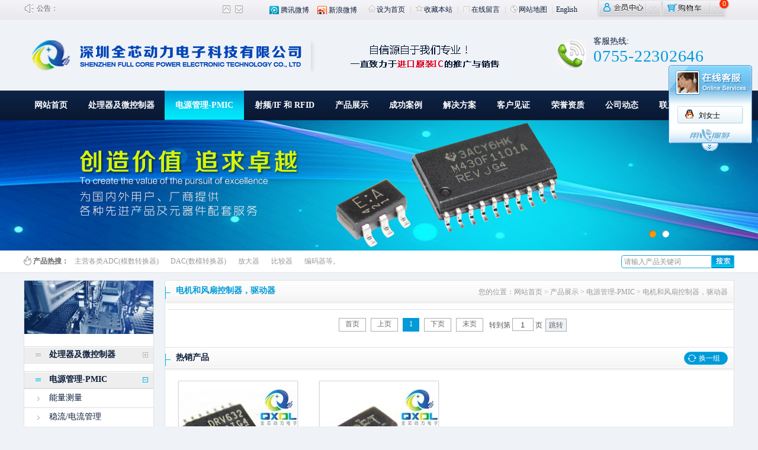

--- FILE ---
content_type: text/html; charset=utf-8
request_url: http://www.szqxdl.com/cn/product-860479-127734-155049.html
body_size: 58567
content:

<!DOCTYPE html PUBLIC "-//W3C//DTD XHTML 1.0 Transitional//EN" "http://www.w3.org/TR/xhtml1/DTD/xhtml1-transitional.dtd">
<html xmlns="http://www.w3.org/1999/xhtml">
<head>
    <meta http-equiv="Content-Type" content="text/html; charset=utf-8" />
    <title>电机和风扇控制器，驱动器_深圳全芯动力电子科技有限公司_深圳全芯动力电子科技有限公司</title><meta name="keywords" content="集成电路,单片机,内存芯片,功率晶体管,功率MOSFET,可控硅,电源模块,光电子元件等" />
<meta name="description" content="我公司拥有丰富经验的IC销售人员，为客户提供全面的服务支持。经过我公司全体人员的共同努力， 现已成为国有大、中型企业，军工企业，中小型分销商的可靠合作伙伴，业务遍及中国大陆及海外市场。，联系电话：0755-36972288，联系人：刘女士" />
<link href="http://y57-2.up71.com/cn/css/css.css" type="text/css" rel="stylesheet" /><script src="http://Service.up71.com/Index.aspx?UserInfo_ID=860479&LanguageVersion=0" type="text/javascript" charset="UTF-8"></script>    
    <link href="http://y57-2.up71.com/cn/css/banner.css" rel="stylesheet" />
    <script type="text/javascript" src="http://y57-2.up71.com/cn/javascript/banner/jquery-1.9.1.min.js"></script>
    <script type="text/javascript" src="http://y57-2.up71.com/cn/javascript/banner/archefoucs.js"></script>
    <script type="text/javascript" src="http://y57-2.up71.com/cn/javascript/jquery-1.4.2.min.js"></script>
    <script type="text/javascript" src="http://y57-2.up71.com/cn/javascript/jquery.js"></script>
   <script type="text/javascript" src="http://y57-2.up71.com/cn/javascript/jcarousellite_1.0.1.js"></script>
    <script type="text/javascript" src="http://y57-2.up71.com/cn/javascript/cloud-zoom.1.0.2.min.js"></script>
    <script type="text/javascript" src="http://y57-2.up71.com/cn/javascript/Common.js"></script>
    <script type="text/javascript" src="http://y57-2.up71.com/cn/javascript/newsScroll.js"></script>
    <script src="http://y57-2.up71.com/cn/javascript/SingleClassImageScroll5.js" type="text/javascript"></script> 
    <script type="text/javascript" src="http://y57-2.up71.com/cn/javascript/top.js"></script>
</head>
<body>
    <form name="form1" method="post" action="product-860479-127734-155049.html" id="form1">
<div>
<input type="hidden" name="__EVENTTARGET" id="__EVENTTARGET" value="" />
<input type="hidden" name="__EVENTARGUMENT" id="__EVENTARGUMENT" value="" />
<input type="hidden" name="__VIEWSTATE" id="__VIEWSTATE" value="/wEPDwUKMTk2ODE2MTk0OGRkZcrTiUSwwkM7YZuLb6VYh6Y6vwk=" />
</div>

<script type="text/javascript">
//<![CDATA[
var theForm = document.forms['form1'];
if (!theForm) {
    theForm = document.form1;
}
function __doPostBack(eventTarget, eventArgument) {
    if (!theForm.onsubmit || (theForm.onsubmit() != false)) {
        theForm.__EVENTTARGET.value = eventTarget;
        theForm.__EVENTARGUMENT.value = eventArgument;
        theForm.submit();
    }
}
//]]>
</script>


<script src="/WebResource.axd?d=Y1qCQZhkPWIzHExVJa1-CV3vUJ59txpmZY8lajIPvFkKoUyfIwOPjlNxolth30iyuFarGI5Je4Rlv17p68AUW7n3QPY1&amp;t=638308289016623022" type="text/javascript"></script>


<script src="/ScriptResource.axd?d=m0yqLeF4T-FFKJfmMNSy7HRp615RP0Fi25HZrlQbe_9yM4AnA5K28MgLJhrsk2mSyO1RyVxWxOSQBS7udQxQwIwhrTsvq2rVNO-wQ5uAKVhclZAKS39gYzPiXkUQ2wqpGCtIedT9T9ryAG41utav6ZHeZUXYAr-GmgacJXYanzcnmPvi0&amp;t=ffffffff934f7aa9" type="text/javascript"></script>
<script type="text/javascript">
//<![CDATA[
if (typeof(Sys) === 'undefined') throw new Error('ASP.NET Ajax 客户端框架未能加载。');
//]]>
</script>

<script src="/ScriptResource.axd?d=bc8nt_7mqVauhUVCTUk1kfmAksbljyOOgAfIiftcvwvx84PPaFQRKAvn-CzHTJvVeSk6ochuPPhXrwvtUrRo-cSjuZxlmi7L_BbuMSMyMj744r1tT8gXxKgB26dQQigqe9XX7XSyH-rlA9JLOoPFIaeRrVpe5CeBbC-QmTMDCydCJ4H40&amp;t=ffffffff934f7aa9" type="text/javascript"></script>
<div>

	<input type="hidden" name="__VIEWSTATEGENERATOR" id="__VIEWSTATEGENERATOR" value="D61BA091" />
</div>
    
<div id="header">
  <div class="loginbar">
    <div class="container w1000">
      <div id="Top1_gg" class="welcome">
        <div class="salutatory">
          <div class="tips"> 
       <span><a href="javascript:;" id="news_rolling_up" style="cursor: pointer;"><img src="http://file02.up71.com/File/CorpFrontInsertImage/2015/12/18/szqxdl_6386107_20151218134258.gif" border="0" width="13" height="14" alt="下一条" title="下一条"/></a></span> 
       <span><a href="javascript:;" id="news_rolling_down" style="cursor: pointer;"><img src="http://file02.up71.com/File/CorpFrontInsertImage/2015/12/18/szqxdl_6386108_20151218134258.gif" border="0" width="13" height="14" alt="上一条" title="上一条"/></a></span>
            <div class="t">公告：</div>
            <div class="box" id="news_rolling">
              <ul>              
                 
              </ul>   
            </div>
          </div>
        </div>       
      </div>
      <div class="sidebar">
       <script type="text/javascript">
//<![CDATA[
Sys.WebForms.PageRequestManager._initialize('Top1$Top_Member1$ScriptManager1', document.getElementById('form1'));
Sys.WebForms.PageRequestManager.getInstance()._updateControls(['tTop1$Top_Member1$UpdatePanel2','tTop1$Top_Member1$UpdatePanel1'], [], [], 90);
//]]>
</script>

<div class="user_box">
<div class="quick_links">
  <div class="member">
      <ul>
        <li><a href="/cn/member/cart-860479.html" style="background-image:url(http://file02.up71.com/File/CorpFrontInsertImage/2015/12/18/szqxdl_6386114_20151218134258.gif); width:107px;"><div class="pf">
          <div class="quantity"><div id="Top1_Top_Member1_UpdatePanel2">
	0
</div></div>
        </div>
        </a>
          <div class="Shopcart_box">
            <ul>
             <div id="Top1_Top_Member1_UpdatePanel1">
	
                            
                        
</div>
            </ul>
             <div class="button"><a href="/cn/member/cart-860479.html" title="进入购物车下单">进入购物车下单</a></div>
          </div>
        </li>
        <li><a href="/cn/member/hyindex-860479.html" style="background-image:url(http://file02.up71.com/File/CorpFrontInsertImage/2015/12/18/szqxdl_6386128_20151218134258.gif);width:107px;"><div class="pf">&nbsp;</div>
        </a>
          <div class="link">
            <div class="login">
             <a href="/cn/member/login-860479.html" style="background-image: url(http://file02.up71.com/File/CorpFrontInsertImage/2015/12/18/szqxdl_6386122_20151218134258.gif);" title="会员登录">会员登录</a> 
             <a href="/cn/member/regist-860479.html" style="background-image: url(http://file02.up71.com/File/CorpFrontInsertImage/2015/12/18/szqxdl_6386121_20151218134258.gif);" title="免费注册">免费注册</a>
            </div>
            <ul>
             <li><a href="/cn/member/hyindex-860479.html" title="会员管理首页 ">
                        <img src="http://file02.up71.com/File/CorpFrontInsertImage/2015/12/18/szqxdl_6386120_20151218134258.gif" border="0" width="15" height="13" alt="会员管理首页" title="会员管理首页"/>会员管理首页
             </a></li>
             <li><a href="/cn/member/cart-860479.html" title="我的购物车">
                        <img src="http://file02.up71.com/File/CorpFrontInsertImage/2015/12/18/szqxdl_6386119_20151218134258.gif" border="0" width="15" height="13" alt="我的购物车" title="我的购物车"/>我的购物车
             </a></li>
             <li><a href="/cn/member/corporder-860479.html" title="我的订单">
                        <img src="http://file02.up71.com/File/CorpFrontInsertImage/2015/12/18/szqxdl_6386118_20151218134258.gif" border="0" width="15" height="13" alt="我的订单" title="我的订单"/>我的订单
             </a></li>
             <li><a href="/cn/member/corporder-860479.html" title="件">
                        <img src="http://file02.up71.com/File/CorpFrontInsertImage/2015/12/18/szqxdl_6386117_20151218134258.gif" border="0" width="15" height="13" alt="订单查询" title="订单查询"/>订单查询
             </a></li>
             <li><a href="/cn/member/corpcustomerinfo_modify-860479.html" title="会员资料修改">
                        <img src="http://file02.up71.com/File/CorpFrontInsertImage/2015/12/18/szqxdl_6386116_20151218134258.gif" border="0" width="15" height="13" alt="会员资料修改" title="会员资料修改"/>会员资料修改</a></li>
             <li><a href="/cn/member/corpcustomerpassword_modify-860479.html" title="会员密码修改">
             <img src="http://file02.up71.com/File/CorpFrontInsertImage/2015/12/18/szqxdl_6386115_20151218134258.gif" border="0" width="15" height="13" alt="会员密码修改" title="会员密码修改"/>会员密码修改</a></li>
             <li><a href="/cn/member/exit-860479.html" title="安全退出">
                        <img src="http://file02.up71.com/File/CorpFrontInsertImage/2015/12/18/szqxdl_6386101_20151218134258.gif" border="0" width="15" height="13" alt="安全退出" title="安全退出"/>安全退出</a></li>
            </ul><div class="remove"></div>
          </div>
        </li>
      </ul>
  </div>
</div>
</div>       
       <div class="t_nav_r">
           <span class="wb_t" style="background-image: url(http://file02.up71.com/File/CorpFrontInsertImage/2015/12/18/szqxdl_6386126_20151218134258.gif);"><a href="http://t.qq.com/" target="_blank" title="腾讯微博">腾讯微博</a></span>
           <span class="wb_xl" style="background-image: url(http://file02.up71.com/File/CorpFrontInsertImage/2015/12/18/szqxdl_6386125_20151218134258.gif);"><a href="http://www.weibo.com/" target="_blank" title="新浪微博">新浪微博</a></span>
           <a href="javascript:void(0);" onclick="SetHome(this,window.location);" title="设为首页"><i class="a_icon zs_icon"></i>设为首页</a> |
           <a href="javascript:void(0);" onclick="ZkAddFavorite(this,document.location.href, document.title);" title="收藏本站"><i class="a_icon sz_icon"> </i>收藏本站</a> |
           <a href="/cn/guestbook-860479.html" title="在线留言"><i class="a_icon ly_icon"></i>在线留言</a> |
           <a href="/cn/sitemap-860479.html" title="网站地图"><i class="a_icon map_icon"></i>网站地图</a>
       |<a href="/en/index-860479.html">English</a>
       </div>
    </div>
  </div>
  </div>
  <div class="logobox">
    <div class="container w1000">
      <div class="logo">
        <div class="logobox">
          <div class="container w1000">
            <div class="logo_img"><a title="Logo" href="/index.aspx?userinfo_id=860479" target="_self"><img src="http://file02.up71.com/File/CorpFrontInsertImage/2015/12/25/szqxdl_6386_20151225144922.png" border="0" width="850" height="58" alt="Logo"/></a></div>
            <div class="tel">
              <div class="telico"><img src="http://file02.up71.com/File/CorpFrontInsertImage/2015/12/18/szqxdl_6386131_20151218134258.gif" border="0" width="50" height="50" alt="0755-22302646" title="0755-22302646"/></div>
              <div class="tellist">
                <dl>
                  <dt>客服热线:</dt>
                  <dd class="c404">0755-22302646</dd>
                  
                </dl>
              </div>
            </div>
          </div>
        </div>
      </div>
    </div>
  </div>
<div class="topnav">
  <div class="container w1000">
    <div class="topnav">
      <ul>
        <li id="index457683233" ><a href="/cn/index-860479.html" title="网站首页">网站首页</a></li>
<li id="productclass127669457683233"><a title="处理器及微控制器" href="/cn/product-860479-127669.html">处理器及微控制器</a></li>
<li id="productclass127734457683233" class="Current"><a title="电源管理-PMIC" href="/cn/product-860479-127734.html">电源管理-PMIC</a></li>
<li id="productclass127826457683233"><a title="射频/IF 和 RFID" href="/cn/product-860479-127826.html">射频/IF 和 RFID</a></li>
<li id="product457683233" ><a href="/cn/product-860479.html" title="产品展示">产品展示</a></li>
<li id="certificate457683233" ><a href="/cn/certificate-860479.html" title="成功案例">成功案例</a></li>
<li id="photo457683233" ><a href="/cn/photo-860479.html" title="解决方案">解决方案</a></li>
<li id="singleclassimage1457683233" ><a href="/cn/singleclassimage-860479-1.html" title="客户见证">客户见证</a></li>
<li id="singleclassimage2457683233" ><a href="/cn/singleclassimage-860479-2.html" title="荣誉资质">荣誉资质</a></li>
<li id="categorypage1457683233" ><a href="/cn/categorypage-860479-1.html" title="公司动态">公司动态</a></li>
<li id="singlepage2457683233" ><a href="/cn/singlepage-860479-2.html" title="联系我们">联系我们</a></li>

      </ul>
    </div>
  </div>
</div>
<div class="main_banner">
<div class="gg" id="gg">
<div class="ggLoading">
<div class="ggLoading2"><em>百叶窗图片载入中</em></div>
</div>
<div class="ggs">
<div class="ggBox" id="ggBox" style="width:1920px;height:220px;">

<a href="javascript:;"  style="z-index: 3; opacity: 4;"  title=""><img alt="" title="" src="http://file02.up71.com/File/CorpFrontBanner/2015/12/18/szqxdl_6386_20151218151339.jpg" width="1920" height="220"/></a>
<a href="javascript:;"  title=""><img alt="" title="" src="http://file02.up71.com/File/CorpFrontBanner/2015/12/18/szqxdl_6386_20151218151346.jpg" width="1920" height="220"/></a></div>
</div>
<div class="ggb">
<div class="ggBtns" id="ggBtns">
<a title="2" href='javascript:void(0)'></a>
<a title="1" href='javascript:void(0)' class="ggOn"></a>
</div></div></div></div>
<div class="box_search box_shadow">
  
<div class="hot_search">
    <div class="container">
      <div class="sobox">
        <div class="hot_keyword">
       <input type="hidden" id="UserInfo_ID" name="UserInfo_ID" value="860479" />
        <strong>产品热搜：</strong><a href="/cn/product-860479-0-0-0-0-1-主营各类ADC(模数转换器).html">主营各类ADC(模数转换器)</a><a href="/cn/product-860479-0-0-0-0-1-DAC(数模转换器).html">DAC(数模转换器)</a><a href="/cn/product-860479-0-0-0-0-1-放大器.html">放大器</a><a href="/cn/product-860479-0-0-0-0-1-比较器.html">比较器</a><a href="/cn/product-860479-0-0-0-0-1-编码器等。.html">编码器等。</a></div>
        <div class="top_search"><span class="box">
          <input type="text" name="keyword" id="keyword" onfocus="this.value=&quot;&quot;" onblur="if(this.value==&quot;&quot; || this.value==null) this.value=&quot;请输入产品关键词&quot;" value='请输入产品关键词' onkeydown="return SubmitKeyClickCpSearch(event)"/></span>
          <span>
          <input type="button" id="btnSearch" style="background-image:url(http://file02.up71.com/File/CorpFrontInsertImage/2015/12/18/szqxdl_638688_20151218134258.gif);" onclick="return searchForm()" class="btsub" />
          </span></div>
      </div>
    </div>
  </div>  
</div>
</div>
    
    <div id="main">
  <div class="y3bg">
    <div class="container">
      <div class="pages_left y3_fl_left">
             
<div class="ct_left ct_left_hei">
<ul class="pjslma">
    <div class="nav_title" title="产品分类" style="background-image:url(http://file02.up71.com/File/CorpFrontInsertImage/2015/12/18/szqxdl_6386_20151218141405.jpg);"><i class="icon_nav_t1"></i></div>

    <li id="Product_Left1_rptCorpProductClass1_ctl00_liCorpProductClass1" class="pcyliht" style="background-position: 0px -30px;">
        <h2 class="pjslmsp" id='2'>处理器及微控制器</a></h2>
        <ul class="pjslmalli" style='display:none;'>
        
            <li><h3><a href='/cn/product-860479-127669-154894.html' title='TI(德州仪器)' >TI(德州仪器)</a></h3></li>
            
            <li><h3><a href='/cn/product-860479-127669-154895.html' title='ST(意法半导体)' >ST(意法半导体)</a></h3></li>
            
            <li><h3><a href='/cn/product-860479-127669-154897.html' title='ATMEL(爱特梅尔)' >ATMEL(爱特梅尔)</a></h3></li>
            
            <li><h3><a href='/cn/product-860479-127669-154896.html' title='NXP(恩智浦)' >NXP(恩智浦)</a></h3></li>
            
        </ul>
    </li>
    
    <li id="Product_Left1_rptCorpProductClass1_ctl01_liCorpProductClass1" class="pcyliht" style="background-position: 0px 1px;">
        <h2 class="pjslmsp" id='1'>电源管理-PMIC</a></h2>
        <ul class="pjslmalli">
        
            <li><h3><a href='/cn/product-860479-127734-155062.html' title='能量测量' >能量测量</a></h3></li>
            
            <li><h3><a href='/cn/product-860479-127734-155061.html' title='稳流/电流管理' >稳流/电流管理</a></h3></li>
            
            <li><h3><a href='/cn/product-860479-127734-155060.html' title='稳压器 - 线性晶体管驱动器' >稳压器 - 线性晶体管驱动.</a></h3></li>
            
            <li><h3><a href='/cn/product-860479-127734-155059.html' title='稳压器 - 线性 + 切换式' >稳压器 - 线性 + 切换式.</a></h3></li>
            
            <li><h3><a href='/cn/product-860479-127734-155058.html' title='稳压器 - 线性' >稳压器 - 线性</a></h3></li>
            
            <li><h3><a href='/cn/product-860479-127734-155057.html' title='稳压器 - 专用型' >稳压器 - 专用型</a></h3></li>
            
            <li><h3><a href='/cn/product-860479-127734-155056.html' title='稳压器 - DC DC 开关稳压器' >稳压器 - DC DC 开关稳压.</a></h3></li>
            
            <li><h3><a href='/cn/product-860479-127734-155055.html' title='稳压器-DC DC 切换控制器' >稳压器-DC DC 切换控制器.</a></h3></li>
            
            <li><h3><a href='/cn/product-860479-127734-155054.html' title='监控器' >监控器</a></h3></li>
            
            <li><h3><a href='/cn/product-860479-127734-155053.html' title='电源管理 - 专用' >电源管理 - 专用</a></h3></li>
            
            <li><h3><a href='/cn/product-860479-127734-155052.html' title='电源控制器，监视器' >电源控制器，监视器</a></h3></li>
            
            <li><h3><a href='/cn/product-860479-127734-155051.html' title='电源分配开关' >电源分配开关</a></h3></li>
            
            <li><h3><a href='/cn/product-860479-127734-155050.html' title='电池管理' >电池管理</a></h3></li>
            
            <li><h3><a id="Current" href='/cn/product-860479-127734-155049.html' title='电机和风扇控制器，驱动器' >电机和风扇控制器，驱动器</a></h3></li>
            
            <li><h3><a href='/cn/product-860479-127734-155048.html' title='电压基准' >电压基准</a></h3></li>
            
            <li><h3><a href='/cn/product-860479-127734-155047.html' title='照明，镇流器控制器' >照明，镇流器控制器</a></h3></li>
            
            <li><h3><a href='/cn/product-860479-127734-155046.html' title='热管理' >热管理</a></h3></li>
            
            <li><h3><a href='/cn/product-860479-127734-155045.html' title='热插拔-PoE 控制器' >热插拔-PoE 控制器</a></h3></li>
            
            <li><h3><a href='/cn/product-860479-127734-155044.html' title='RMS 至 DC 转换器' >RMS 至 DC 转换器</a></h3></li>
            
            <li><h3><a href='/cn/product-860479-127734-155043.html' title='PFC（功率因数修正）' >PFC（功率因数修正）</a></h3></li>
            
            <li><h3><a href='/cn/product-860479-127734-155042.html' title='OR 控制器-理想二极管' >OR 控制器-理想二极管</a></h3></li>
            
            <li><h3><a href='/cn/product-860479-127734-155041.html' title='MOSFET-电桥驱动器外部开关' >MOSFET-电桥驱动器外部开</a></h3></li>
            
            <li><h3><a href='/cn/product-860479-127734-155040.html' title='MOSFET-电桥驱动器内部开关' >MOSFET-电桥驱动器内部开</a></h3></li>
            
            <li><h3><a href='/cn/product-860479-127734-155039.html' title='LED 驱动器' >LED 驱动器</a></h3></li>
            
            <li><h3><a href='/cn/product-860479-127734-155038.html' title='AC-DC 转换器，离线开关' >AC-DC 转换器，离线开关</a></h3></li>
            
        </ul>
    </li>
    
    <li id="Product_Left1_rptCorpProductClass1_ctl02_liCorpProductClass1" class="pcyliht" style="background-position: 0px -30px;">
        <h2 class="pjslmsp" id='2'>射频/IF 和 RFID</a></h2>
        <ul class="pjslmalli" style='display:none;'>
        
            <li><h3><a href='/cn/product-860479-127826-155190.html' title='过时/停产零件编号' >过时/停产零件编号</a></h3></li>
            
            <li><h3><a href='/cn/product-860479-127826-155189.html' title='衰减器' >衰减器</a></h3></li>
            
            <li><h3><a href='/cn/product-860479-127826-155188.html' title='平衡-不平衡变压器' >平衡-不平衡变压器</a></h3></li>
            
            <li><h3><a href='/cn/product-860479-127826-155187.html' title='RFID配件' >RFID配件</a></h3></li>
            
            <li><h3><a href='/cn/product-860479-127826-155186.html' title='RFID 读取模块' >RFID 读取模块</a></h3></li>
            
            <li><h3><a href='/cn/product-860479-127826-155185.html' title='RFID 评估和开发套件及电路板' >RFID 评估和开发套件及电</a></h3></li>
            
            <li><h3><a href='/cn/product-860479-127826-155184.html' title='RFID 天线' >RFID 天线</a></h3></li>
            
            <li><h3><a href='/cn/product-860479-127826-155183.html' title='RFID 发射应答器，标签' >RFID 发射应答器，标签</a></h3></li>
            
            <li><h3><a href='/cn/product-860479-127826-155182.html' title='RFID IC' >RFID IC</a></h3></li>
            
            <li><h3><a href='/cn/product-860479-127826-155181.html' title='RFI 和 EMI - 屏蔽和吸收材料' >RFI 和 EMI - 屏蔽和吸收</a></h3></li>
            
            <li><h3><a href='/cn/product-860479-127826-155170.html' title='RF 调制器' >RF 调制器</a></h3></li>
            
            <li><h3><a href='/cn/product-860479-127826-155169.html' title='RF 评估和开发套件，板' >RF 评估和开发套件，板</a></h3></li>
            
            <li><h3><a href='/cn/product-860479-127826-155168.html' title='RF 解调器' >RF 解调器</a></h3></li>
            
            <li><h3><a href='/cn/product-860479-127826-155167.html' title='RF 电源控制器 IC' >RF 电源控制器 IC</a></h3></li>
            
            <li><h3><a href='/cn/product-860479-127826-155166.html' title='RF 混频器' >RF 混频器</a></h3></li>
            
            <li><h3><a href='/cn/product-860479-127826-155165.html' title='RF 模具产品' >RF 模具产品</a></h3></li>
            
            <li><h3><a href='/cn/product-860479-127826-155164.html' title='RF 检测器' >RF 检测器</a></h3></li>
            
            <li><h3><a href='/cn/product-860479-127826-155163.html' title='RF 放大器' >RF 放大器</a></h3></li>
            
            <li><h3><a href='/cn/product-860479-127826-155162.html' title='RF 收发器' >RF 收发器</a></h3></li>
            
            <li><h3><a href='/cn/product-860479-127826-155161.html' title='RF 接收器、发射器及收发器的成品装置' >RF 接收器、发射器及收发</a></h3></li>
            
            <li><h3><a href='/cn/product-860479-127826-155160.html' title='RF 接收器' >RF 接收器</a></h3></li>
            
            <li><h3><a href='/cn/product-860479-127826-155159.html' title='RF 开关' >RF 开关</a></h3></li>
            
            <li><h3><a href='/cn/product-860479-127826-155158.html' title='RF 屏蔽' >RF 屏蔽</a></h3></li>
            
            <li><h3><a href='/cn/product-860479-127826-155157.html' title='RF 定向耦合器' >RF 定向耦合器</a></h3></li>
            
            <li><h3><a href='/cn/product-860479-127826-155156.html' title='RF 天线' >RF 天线</a></h3></li>
            
            <li><h3><a href='/cn/product-860479-127826-155155.html' title='RF 发射器' >RF 发射器</a></h3></li>
            
            <li><h3><a href='/cn/product-860479-127826-155154.html' title='RF 双工器' >RF 双工器</a></h3></li>
            
            <li><h3><a href='/cn/product-860479-127826-155153.html' title='RF 功率分配器/分线器' >RF 功率分配器/分线器</a></h3></li>
            
            <li><h3><a href='/cn/product-860479-127826-155152.html' title='RF 前端 (LNA + PA)' >RF 前端 (LNA + PA)</a></h3></li>
            
            <li><h3><a href='/cn/product-860479-127826-155151.html' title='RF 其它 IC 和模块' >RF 其它 IC 和模块</a></h3></li>
            
        </ul>
    </li>
    
    <li id="Product_Left1_rptCorpProductClass1_ctl03_liCorpProductClass1" class="pcyliht" style="background-position: 0px -30px;">
        <h2 class="pjslmsp" id='2'>逻辑芯片</a></h2>
        <ul class="pjslmalli" style='display:none;'>
        
            <li><h3><a href='/cn/product-860479-127825-155150.html' title='计数器，除法器' >计数器，除法器</a></h3></li>
            
            <li><h3><a href='/cn/product-860479-127825-155149.html' title='锁销' >锁销</a></h3></li>
            
            <li><h3><a href='/cn/product-860479-127825-155148.html' title='通用总线函数' >通用总线函数</a></h3></li>
            
            <li><h3><a href='/cn/product-860479-127825-155147.html' title='触发器' >触发器</a></h3></li>
            
            <li><h3><a href='/cn/product-860479-127825-155146.html' title='缓冲驱动接收，收发器' >缓冲驱动接收，收发器</a></h3></li>
            
            <li><h3><a href='/cn/product-860479-127825-155145.html' title='移位寄存器' >移位寄存器</a></h3></li>
            
            <li><h3><a href='/cn/product-860479-127825-155144.html' title='比较器' >比较器</a></h3></li>
            
            <li><h3><a href='/cn/product-860479-127825-155143.html' title='多功能可配置栅极和逆变' >多功能可配置栅极和逆变</a></h3></li>
            
            <li><h3><a href='/cn/product-860479-127825-155142.html' title='栅极和逆变器' >栅极和逆变器</a></h3></li>
            
            <li><h3><a href='/cn/product-860479-127825-155141.html' title='奇偶校验发生器和校验器' >奇偶校验发生器和校验器</a></h3></li>
            
            <li><h3><a href='/cn/product-860479-127825-155140.html' title='多频振荡器' >多频振荡器</a></h3></li>
            
            <li><h3><a href='/cn/product-860479-127825-155139.html' title='变换器' >变换器</a></h3></li>
            
            <li><h3><a href='/cn/product-860479-127825-155138.html' title='信号开关多路复用器解' >信号开关多路复用器解</a></h3></li>
            
            <li><h3><a href='/cn/product-860479-127825-155137.html' title='FIFO 存储器' >FIFO 存储器</a></h3></li>
            
            <li><h3><a href='/cn/product-860479-127825-155136.html' title='专用逻辑' >专用逻辑</a></h3></li>
            
        </ul>
    </li>
    
    <li id="Product_Left1_rptCorpProductClass1_ctl04_liCorpProductClass1" class="pcyliht" style="background-position: 0px -30px;">
        <h2 class="pjslmsp" id='2'>线性</a></h2>
        <ul class="pjslmalli" style='display:none;'>
        
            <li><h3><a href='/cn/product-860479-127820-155125.html' title='音频处理' >音频处理</a></h3></li>
            
            <li><h3><a href='/cn/product-860479-127820-155124.html' title='音頻放大器' >音頻放大器</a></h3></li>
            
            <li><h3><a href='/cn/product-860479-127820-155123.html' title='视频处理' >视频处理</a></h3></li>
            
            <li><h3><a href='/cn/product-860479-127820-155122.html' title='比较器' >比较器</a></h3></li>
            
            <li><h3><a href='/cn/product-860479-127820-155121.html' title='模拟乘法器，除法器' >模拟乘法器，除法器</a></h3></li>
            
            <li><h3><a href='/cn/product-860479-127820-155120.html' title='放大器 - 视频放大器和频缓冲器' >放大器 - 视频放大器和频.</a></h3></li>
            
            <li><h3><a href='/cn/product-860479-127820-155119.html' title='放大器 - 专用' >放大器 - 专用</a></h3></li>
            
        </ul>
    </li>
    
    <li id="Product_Left1_rptCorpProductClass1_ctl05_liCorpProductClass1" class="pcyliht" style="background-position: 0px -30px;">
        <h2 class="pjslmsp" id='2'>时钟/计时</a></h2>
        <ul class="pjslmalli" style='display:none;'>
        
            <li><h3><a href='/cn/product-860479-127819-155118.html' title='时钟缓冲器，驱动器' >时钟缓冲器，驱动器</a></h3></li>
            
            <li><h3><a href='/cn/product-860479-127819-155117.html' title='时钟发生器，PLL，频率合成器' >时钟发生器，PLL，频率合.</a></h3></li>
            
            <li><h3><a href='/cn/product-860479-127819-155116.html' title='延迟线' >延迟线</a></h3></li>
            
            <li><h3><a href='/cn/product-860479-127819-155115.html' title='实时时钟' >实时时钟</a></h3></li>
            
            <li><h3><a href='/cn/product-860479-127819-155114.html' title='可编程计时器和振荡器' >可编程计时器和振荡器</a></h3></li>
            
            <li><h3><a href='/cn/product-860479-127819-155113.html' title='专用' >专用</a></h3></li>
            
            <li><h3><a href='/cn/product-860479-127819-155112.html' title='IC 电池' >IC 电池</a></h3></li>
            
        </ul>
    </li>
    
    <li id="Product_Left1_rptCorpProductClass1_ctl06_liCorpProductClass1" class="pcyliht" style="background-position: 0px -30px;">
        <h2 class="pjslmsp" id='2'>数据采集</a></h2>
        <ul class="pjslmalli" style='display:none;'>
        
            <li><h3><a href='/cn/product-860479-127818-155111.html' title='触摸屏控制器' >触摸屏控制器</a></h3></li>
            
            <li><h3><a href='/cn/product-860479-127818-155110.html' title='模数转换器' >模数转换器</a></h3></li>
            
            <li><h3><a href='/cn/product-860479-127818-155109.html' title='模拟前端 (AFE)' >模拟前端 (AFE)</a></h3></li>
            
            <li><h3><a href='/cn/product-860479-127818-155108.html' title='数模转换器' >数模转换器</a></h3></li>
            
            <li><h3><a href='/cn/product-860479-127818-155107.html' title='数字电位器' >数字电位器</a></h3></li>
            
            <li><h3><a href='/cn/product-860479-127818-155106.html' title='ADCs/DAC - 专用型' >ADCs/DAC - 专用型</a></h3></li>
            
        </ul>
    </li>
    
    <li id="Product_Left1_rptCorpProductClass1_ctl07_liCorpProductClass1" class="pcyliht" style="background-position: 0px -30px;">
        <h2 class="pjslmsp" id='2'>接口</a></h2>
        <ul class="pjslmalli" style='display:none;'>
        
            <li><h3><a href='/cn/product-860479-127817-155105.html' title='驱动器，接收器，收发器' >驱动器，接收器，收发器</a></h3></li>
            
            <li><h3><a href='/cn/product-860479-127817-155104.html' title='调制解调器 - IC 和模块' >调制解调器 - IC 和模块.</a></h3></li>
            
            <li><h3><a href='/cn/product-860479-127817-155103.html' title='语音录制和重放' >语音录制和重放</a></h3></li>
            
            <li><h3><a href='/cn/product-860479-127817-155102.html' title='编***' >编***</a></h3></li>
            
            <li><h3><a href='/cn/product-860479-127817-155101.html' title='编码器，***，转换器' >编码器，***，转换器</a></h3></li>
            
            <li><h3><a href='/cn/product-860479-127817-155100.html' title='直接数字合成 (DDS)' >直接数字合成 (DDS)</a></h3></li>
            
            <li><h3><a href='/cn/product-860479-127817-155099.html' title='电信' >电信</a></h3></li>
            
            <li><h3><a href='/cn/product-860479-127817-155098.html' title='滤波器 - 有源' >滤波器 - 有源</a></h3></li>
            
            <li><h3><a href='/cn/product-860479-127817-155097.html' title='模拟开关，多路复用器，多路分解器' >模拟开关，多路复用器，多.</a></h3></li>
            
            <li><h3><a href='/cn/product-860479-127817-155096.html' title='模块' >模块</a></h3></li>
            
            <li><h3><a href='/cn/product-860479-127817-155095.html' title='控制器' >控制器</a></h3></li>
            
            <li><h3><a href='/cn/product-860479-127817-155094.html' title='信号缓冲器，中继器，分配器' >信号缓冲器，中继器，分配.</a></h3></li>
            
            <li><h3><a href='/cn/product-860479-127817-155093.html' title='信号终端器' >信号终端器</a></h3></li>
            
            <li><h3><a href='/cn/product-860479-127817-155092.html' title='传感器和探测器接口' >传感器和探测器接口</a></h3></li>
            
            <li><h3><a href='/cn/product-860479-127817-155091.html' title='串行器，解串行器' >串行器，解串行器</a></h3></li>
            
            <li><h3><a href='/cn/product-860479-127817-155090.html' title='专用' >专用</a></h3></li>
            
            <li><h3><a href='/cn/product-860479-127817-155089.html' title='UART（通用异步接收器/发送器）' >UART（通用异步接收器/发</a></h3></li>
            
            <li><h3><a href='/cn/product-860479-127817-155088.html' title='I/O 扩展器' >I/O 扩展器</a></h3></li>
            
        </ul>
    </li>
    
    <li id="Product_Left1_rptCorpProductClass1_ctl08_liCorpProductClass1" class="pcyliht" style="background-position: 0px -30px;">
        <h2 class="pjslmsp" id='2'>嵌入式</a></h2>
        <ul class="pjslmalli" style='display:none;'>
        
            <li><h3><a href='/cn/product-860479-127802-155087.html' title='PLD（可编程逻辑器件）' >PLD（可编程逻辑器件）</a></h3></li>
            
            <li><h3><a href='/cn/product-860479-127802-155086.html' title='FPGA（现场可编程门阵列）' >FPGA（现场可编程门阵列）</a></h3></li>
            
            <li><h3><a href='/cn/product-860479-127802-155085.html' title='DSP（数字式信号处理器）' >DSP（数字式信号处理器）</a></h3></li>
            
            <li><h3><a href='/cn/product-860479-127802-155084.html' title='CPLD（复杂可编程逻辑器件）' >CPLD（复杂可编程逻辑器件</a></h3></li>
            
        </ul>
    </li>
    
    <li id="Product_Left1_rptCorpProductClass1_ctl09_liCorpProductClass1" class="pcyliht" style="background-position: 0px -30px;">
        <h2 class="pjslmsp" id='2'>专用IC-储存器</a></h2>
        <ul class="pjslmalli" style='display:none;'>
        
            <li><h3><a href='/cn/product-860479-127758-155083.html' title='存储器 - 电池' >存储器 - 电池</a></h3></li>
            
            <li><h3><a href='/cn/product-860479-127758-155076.html' title='存储器 - 用于 FPGA 的配置 Proms' >存储器 - 用于 FPGA 的配.</a></h3></li>
            
            <li><h3><a href='/cn/product-860479-127758-155075.html' title='存储器 - 控制器' >存储器 - 控制器</a></h3></li>
            
        </ul>
    </li>
    
    <li id="Product_Left1_rptCorpProductClass1_ctl10_liCorpProductClass1" class="pcyliht" style="background-position: 0px -30px;">
        <h2 class="pjslmsp" id='2'>线性放大器</a></h2>
        <ul class="pjslmalli" style='display:none;'>
        
            <li><h3><a href='/cn/product-860479-127733-155037.html' title='缓冲放大器' >缓冲放大器</a></h3></li>
            
            <li><h3><a href='/cn/product-860479-127733-155036.html' title='运算放大器' >运算放大器</a></h3></li>
            
            <li><h3><a href='/cn/product-860479-127733-155035.html' title='仪器仪表' >仪器仪表</a></h3></li>
            
        </ul>
    </li>
    
    <li id="Product_Left1_rptCorpProductClass1_ctl11_liCorpProductClass1" class="pcyliht" style="background-position: 0px -30px;">
        <h2 class="pjslmsp" id='2'>分立半导体产品</a></h2>
        <ul class="pjslmalli" style='display:none;'>
        
            <li><h3><a href='/cn/product-860479-127831-155213.html' title='桥式整流器' >桥式整流器</a></h3></li>
            
            <li><h3><a href='/cn/product-860479-127831-155212.html' title='晶体管(BJT) - 阵列﹐预偏压式' >晶体管(BJT) - 阵列﹐预偏.</a></h3></li>
            
            <li><h3><a href='/cn/product-860479-127831-155211.html' title='晶体管(BJT) - 阵列' >晶体管(BJT) - 阵列.</a></h3></li>
            
            <li><h3><a href='/cn/product-860479-127831-155210.html' title='晶体管(BJT) - 单路﹐预偏压式' >晶体管(BJT) - 单路﹐预偏.</a></h3></li>
            
            <li><h3><a href='/cn/product-860479-127831-155209.html' title='晶体管(BJT) - 单路' >晶体管(BJT) - 单路.</a></h3></li>
            
            <li><h3><a href='/cn/product-860479-127831-155208.html' title='晶体管 - 专用型' >晶体管 - 专用型</a></h3></li>
            
            <li><h3><a href='/cn/product-860479-127831-155207.html' title='可编程单结晶体管(PUT)' >可编程单结晶体管(PUT).</a></h3></li>
            
            <li><h3><a href='/cn/product-860479-127831-155206.html' title='可变电容二极管（可变电容二极管，变容二极管）' >可变电容二极管（可变电容.</a></h3></li>
            
            <li><h3><a href='/cn/product-860479-127831-155205.html' title='单二极管/齐纳' >单二极管/齐纳</a></h3></li>
            
            <li><h3><a href='/cn/product-860479-127831-155204.html' title='单二极管/整流器' >单二极管/整流器</a></h3></li>
            
            <li><h3><a href='/cn/product-860479-127831-155203.html' title='二端交流开关元件，硅对称二端开关元件' >二端交流开关元件，硅对称.</a></h3></li>
            
            <li><h3><a href='/cn/product-860479-127831-155202.html' title='二极管，整流器 - 阵列' >二极管，整流器 - 阵列</a></h3></li>
            
            <li><h3><a href='/cn/product-860479-127831-155201.html' title='二极管/齐纳阵列' >二极管/齐纳阵列</a></h3></li>
            
            <li><h3><a href='/cn/product-860479-127831-155200.html' title='三端双向可控硅开关' >三端双向可控硅开关</a></h3></li>
            
            <li><h3><a href='/cn/product-860479-127831-155199.html' title='SCR - 单个' >SCR - 单个</a></h3></li>
            
            <li><h3><a href='/cn/product-860479-127831-155198.html' title='RF 晶体管 (BJT)' >RF 晶体管 (BJT)</a></h3></li>
            
            <li><h3><a href='/cn/product-860479-127831-155197.html' title='RF 二极管' >RF 二极管</a></h3></li>
            
            <li><h3><a href='/cn/product-860479-127831-155196.html' title='RF FET' >RF FET</a></h3></li>
            
            <li><h3><a href='/cn/product-860479-127831-155195.html' title='JFET（结点场效应)' >JFET（结点场效应)</a></h3></li>
            
            <li><h3><a href='/cn/product-860479-127831-155194.html' title='IGBT - 阵列' >IGBT - 阵列</a></h3></li>
            
            <li><h3><a href='/cn/product-860479-127831-155193.html' title='IGBT - 单路' >IGBT - 单路</a></h3></li>
            
            <li><h3><a href='/cn/product-860479-127831-155192.html' title='FET - 阵列' >FET - 阵列</a></h3></li>
            
            <li><h3><a href='/cn/product-860479-127831-155191.html' title='FET - 单' >FET - 单</a></h3></li>
            
        </ul>
    </li>
    
</ul>
</div>
             
<div class="hot_new">
    <div class="block_title">
    <div class="name">
    <div class="tab_box">
        <ul>
            <li class="Current" onmousemove="ChangeProductDesc('ChangeCp_list',this,'Current',2,1);"><span>
            <a href='/cn/product-860479-0-0-0-2.html' title="推荐产品">推荐产品</a></span></li>
            <li onmousemove="ChangeProductDesc('ChangeCp_list',this,'Current',2,2);"><span><a
            href='/cn/product-860479-0-0-0-3.html' title="最新产品">最新产品</a></span></li>
        </ul>
        <div class="show_hidden">
            <a href="javascript:;" id="toggle" title="收起" target="_self"></a>
        </div>
    </div>
    </div>
    </div>
    <div class="y3_cplistbox">
        <div id="cplist_hiddden" class="cplist">
            <div class="cplist" id="ChangeCp_list_1">
                
 <ul>

</ul>
            </div><div class="remove"></div>
            <div class="cplist" id="ChangeCp_list_2" style="display: none;">
                
 <ul>

        <li>
            <div class="pic"><span><a title='MSP430G2553IPW28R' href="/cn/product_detail-860479-1523128-127669.html"><img src="http://file02.up71.com/File/CorpProductImages/2016/03/19/3_szqxdl_6386_0_20160319145217.jpg" border="0" alt="MSP430G2553IPW28R" title="MSP430G2553IPW28R" width="200px"/></a></span></div>
            <p><a title='MSP430G2553IPW28R' href="/cn/product_detail-860479-1523128-127669.html">MSP430G2553IPW28R</a></p>
        </li>
    
        <li>
            <div class="pic"><span><a title='MSP430G2553IPW20R' href="/cn/product_detail-860479-1523079-127669.html"><img src="http://file02.up71.com/File/CorpProductImages/2016/03/19/3_szqxdl_6386_0_20160319122013.jpg" border="0" alt="MSP430G2553IPW20R" title="MSP430G2553IPW20R" width="200px"/></a></span></div>
            <p><a title='MSP430G2553IPW20R' href="/cn/product_detail-860479-1523079-127669.html">MSP430G2553IPW20R</a></p>
        </li>
    
        <li>
            <div class="pic"><span><a title='MSP430G2452IPW14R' href="/cn/product_detail-860479-1523078-127669.html"><img src="http://file02.up71.com/File/CorpProductImages/2016/03/19/3_szqxdl_6386_0_20160319120732.jpg" border="0" alt="MSP430G2452IPW14R" title="MSP430G2452IPW14R" width="200px"/></a></span></div>
            <p><a title='MSP430G2452IPW14R' href="/cn/product_detail-860479-1523078-127669.html">MSP430G2452IPW14R</a></p>
        </li>
    
</ul>
            </div><div class="remove"></div>            
        </div>
    </div>
</div>
             
 <div class="lx r_t_12 box_shadow" id="sidebar-follow">
 <div class="block_title">
 <div class="name left_name"><a href="/cn/singlepage-860479-2.html">联系我们</a></div>
 </div>
 <div class="lx_box">
    <p><img src="http://file02.up71.com/File/CorpFrontInsertImage/2015/12/18/szqxdl_6386124_20151218134258.jpg" border="0" width="186" height="96" alt="联系我们" title="联系我们"/><br></p>
    <p>
	深圳全芯动力电子科技有限公司<br />
	<br />
	联系人：刘女士/胡先生<br />
	电 话：0755-22302646<br />
	手 机：15889667767<br />
	传 真：请咨询工作人员<br />
	邮 箱：anna@quanxindongli.com&zwj;<br />
	邮 编：518031<br />
	地 址：深圳市福田区华强北路广博现代之窗大厦A2317室</p>
 </div>
 </div>
      </div>
      <div class="y3_right_01 box_shadow">
        <div class="block_title"> <span class="location">您的位置：<a href="/cn/index-860479.html" title="网站首页">网站首页</a> &gt; <a href="/cn/product-860479.html" title="产品展示">产品展示</a> > <a href='/cn/product-860479-127734.html' title="电源管理-PMIC">电源管理-PMIC</a> > <a href='/cn/product-860479-127734-155049.html' title="电机和风扇控制器，驱动器">电机和风扇控制器，驱动器</a></span>
          <div class="name">电机和风扇控制器，驱动器</div>
        </div>
        <div class="y3_cplistbox">
          <div class="cplist">
            <ul>               
                           
            </ul><div class="remove"></div>            
            <div class="Pagebox r_t_12">
                <table border="0" align="center" cellpadding="0" cellspacing="0">
                    <tr>
                        <td align="center" class="PageStyle">
                            
<!-- AspNetPager V6.0.0 for VS2005  Copyright:2003-2006 Webdiyer (www.webdiyer.com) -->
<div id="anpPaging">
	<a disabled="true">首页</a><a disabled="true">上页</a><span class="cpb">1</span><a disabled="true">下页</a><a disabled="true">末页</a>&nbsp;&nbsp;转到第 <input type="text" value="1" class="inputbox" readonly="true" name="anpPaging_input" id="anpPaging_input" onkeydown="ANP_keydown(event,'anpPaging_btn');" style="width:30px;" /> 页 <input type="Button" name="anpPaging" id="anpPaging_btn" value="跳转" class="btnGo" disabled="true" onclick="if(ANP_checkInput('anpPaging_input',1)){ANP_goToPage(document.getElementById('anpPaging_input'));}" />
</div>
<!-- AspNetPager V6.0.0 for VS2005 End -->


                        </td>
                    </tr>
                </table>
            </div><div class="remove"></div>
          </div>
        
 <div class="cp_xg r_t_12">
 <div class="block_title"> 
 <span class="location_a"> <a class="h_h" href="javascript:GetPagingDataRecommend();" title="换一组">换一组</a></span>
 <div class="name"><a href="/cn/product-860479-0-0-0-1.html" title="热销产品">热销产品</a></div>
 </div>
 <div class="cplist">
 <div>
     <ul id="contentlistRecommend">
         <li><div class="pic"><span><a href="/cn/product_detail-860479-1488952-0.html" title="DRV632PWR"><img src="http://file02.up71.com/File/CorpProductImages/2016/01/05/2_szqxdl_6386_20160105122403.jpg" alt="DRV632PWR" border="0"/></a></span></div><p><a href="/cn/product_detail-860479-1488952-0.html" title="DRV632PWR">DRV632PWR</a></p></li> <li><div class="pic"><span><a href="/cn/product_detail-860479-1488903-125261.html" title="INA213AIDCKR"><img src="http://file02.up71.com/File/CorpProductImages/2016/01/05/2_szqxdl_6386_20160105131218.jpg" alt="INA213AIDCKR" border="0"/></a></span></div><p><a href="/cn/product_detail-860479-1488903-125261.html" title="INA213AIDCKR">INA213AIDCKR</a></p></li>   
     </ul>
     <script type="text/javascript">
var pageIndex = 2;
function GetPagingDataRecommend(){
$.ajax({ 
type: "Post",
url: "/cn/product.aspx/GetData",
contentType: "application/json; charset=utf-8",
dataType: "json",
data:"{pageIndex:" + pageIndex + ",loadPageSize:4,loadUserInfo_ID:860479,loadProductStatus_ID:1}",
success: function(data){
if(data.d == ""){alert("没有更多数据加载了！");}else{$("#contentlistRecommend").html(data.d);
pageIndex++;
};},
error: function(err){alert(err);}
});
}
</script>
 
 </div><div class="remove"></div>
 </div>
 </div>
        
      <div class="cp_nweslist r_t_12">
        <div class="block_title">
          <div class="name">
            <div class="tab_box">
              <ul>
                <li class="Current" onmousemove="ChangeProductDesc('ChangeNew_lsit',this,'Current',2,1);"><span><a href="/cn/categorypage-860479-1.html" title="公司动态">公司动态</a></span></li>
                <li class="" onmousemove="ChangeProductDesc('ChangeNew_lsit',this,'Current',2,2);"><span><a href="/cn/categorypage-860479-2.html" title="行业资讯">行业资讯</a></span></li>
              </ul>
            </div>
          </div>
        </div>
        <div class="y3_cplistbox">
          <div id="newslist_hiddden" class="news_list">
            <div id="ChangeNew_lsit_1" style="display: block;">
              
    <ul class="list_pic">
    
        <li>
            <div class="pic"><span><a href="/cn/categorypage_detail-860479-68055-1.html" title="7GHz ADC 驱动器为 DC 耦合应用带来 AC 性能及表现"></a></span></div>
            <p class="fd_text">
                <a href="/cn/categorypage_detail-860479-68055-1.html" title='7GHz ADC 驱动器为 DC 耦合应用带来 AC 性能及表现'>7GHz ADC 驱动器为 DC 耦.</a>
            </p>
        </li>
        
        <li>
            <div class="pic"><span><a href="/cn/categorypage_detail-860479-68054-1.html" title="德州仪器让实时编程易如反掌"></a></span></div>
            <p class="fd_text">
                <a href="/cn/categorypage_detail-860479-68054-1.html" title='德州仪器让实时编程易如反掌'>德州仪器让实时编程易如反.</a>
            </p>
        </li>
        
        <li>
            <div class="pic"><span><a href="/cn/categorypage_detail-860479-68053-1.html" title="TI推出集成智能模拟，全新系列MSP430工业级微控制器"></a></span></div>
            <p class="fd_text">
                <a href="/cn/categorypage_detail-860479-68053-1.html" title='TI推出集成智能模拟，全新系列MSP430工业级微控制器'>TI推出集成智能模拟，全新.</a>
            </p>
        </li>
        
        <li>
            <div class="pic"><span><a href="/cn/categorypage_detail-860479-68052-1.html" title="电容"></a></span></div>
            <p class="fd_text">
                <a href="/cn/categorypage_detail-860479-68052-1.html" title='电容'>电容</a>
            </p>
        </li>
        
        <li>
            <div class="pic"><span><a href="/cn/categorypage_detail-860479-68051-1.html" title="电阻"></a></span></div>
            <p class="fd_text">
                <a href="/cn/categorypage_detail-860479-68051-1.html" title='电阻'>电阻</a>
            </p>
        </li>
        
        <li>
            <div class="pic"><span><a href="/cn/categorypage_detail-860479-68050-1.html" title="电子元器件分类"></a></span></div>
            <p class="fd_text">
                <a href="/cn/categorypage_detail-860479-68050-1.html" title='电子元器件分类'>电子元器件分类</a>
            </p>
        </li>
        <div class="remove"></div>
    </ul>
    <div class="news_list_r">
        <div class="block_box index_news_box">
            <div class="news_illustration">
                <a href="/cn/categorypage_detail-860479-68049-1.html" title="集成电路的发展及分类"><h3 class="index_new_title">集成电路的发展及分类</h3></a><p class="index_new">集成电路的发展及分类集成电路(Integrated circuit，缩写IC)相对于分立式半导体器件(Discreted Semiconduct.<a href="/cn/categorypage_detail-860479-68049-1.html" title="集成电路的发展及分类">[详细]</a></p>
                <div class="remove"></div>
            </div>
            <div class="remove"></div>
        </div>
        <div class="news_list">
            <div id="list_none" class="common_li">
                <ul>
    
                    <li><a href="/cn/categorypage_detail-860479-68048-1.html" title='IC电子元件行业概念'>IC电子元件行业概念</a></li>
        
                    <li><a href="/cn/categorypage_detail-860479-68047-1.html" title='集成电路的命名'>集成电路的命名</a></li>
        
                </ul>
            </div>
        </div>
    </div>
            </div>
            <div class="news_list" id="ChangeNew_lsit_2" style="display: none;">
              
    <ul class="list_pic">
    
        <li>
            <div class="pic"><span><a href="/cn/categorypage_detail-860479-68064-2.html" title="IC电子元件行业"></a></span></div>
            <p class="fd_text">
                <a href="/cn/categorypage_detail-860479-68064-2.html" title='IC电子元件行业'>IC电子元件行业</a>
            </p>
        </li>
        
        <li>
            <div class="pic"><span><a href="/cn/categorypage_detail-860479-68063-2.html" title="集成电路的发展"></a></span></div>
            <p class="fd_text">
                <a href="/cn/categorypage_detail-860479-68063-2.html" title='集成电路的发展'>集成电路的发展</a>
            </p>
        </li>
        
        <li>
            <div class="pic"><span><a href="/cn/categorypage_detail-860479-68061-2.html" title="电阻讲解"></a></span></div>
            <p class="fd_text">
                <a href="/cn/categorypage_detail-860479-68061-2.html" title='电阻讲解'>电阻讲解</a>
            </p>
        </li>
        
        <li>
            <div class="pic"><span><a href="/cn/categorypage_detail-860479-68062-2.html" title="集成电路的分类"></a></span></div>
            <p class="fd_text">
                <a href="/cn/categorypage_detail-860479-68062-2.html" title='集成电路的分类'>集成电路的分类</a>
            </p>
        </li>
        
        <li>
            <div class="pic"><span><a href="/cn/categorypage_detail-860479-68060-2.html" title="电阻明细"></a></span></div>
            <p class="fd_text">
                <a href="/cn/categorypage_detail-860479-68060-2.html" title='电阻明细'>电阻明细</a>
            </p>
        </li>
        
        <li>
            <div class="pic"><span><a href="/cn/categorypage_detail-860479-68057-2.html" title="TI面向自适应汽车前灯系统推出业界首款全面集成型 LED 矩阵管理器"></a></span></div>
            <p class="fd_text">
                <a href="/cn/categorypage_detail-860479-68057-2.html" title='TI面向自适应汽车前灯系统推出业界首款全面集成型 LED 矩阵管理器'>TI面向自适应汽车前灯系统.</a>
            </p>
        </li>
        <div class="remove"></div>
    </ul>
    <div class="news_list_r">
        <div class="block_box index_news_box">
            <div class="news_illustration">
                <a href="/cn/categorypage_detail-860479-68058-2.html" title="电容明细"><h3 class="index_new_title">电容明细</h3></a><p class="index_new">电容明细  1、电容在电路中一般用“C”加数字表示（如C25表示编号为25的电容）。电容是由两片金属膜紧靠，.<a href="/cn/categorypage_detail-860479-68058-2.html" title="电容明细">[详细]</a></p>
                <div class="remove"></div>
            </div>
            <div class="remove"></div>
        </div>
        <div class="news_list">
            <div id="list_none" class="common_li">
                <ul>
    
                    <li><a href="/cn/categorypage_detail-860479-68056-2.html" title='德州仪器为工业和物联网应用带来2.4 GHz与5 GHz Wi-Fi®及Bluetooth®组合模块'>德州仪器为工业和物联网应用带来2.4 GHz与5 GHz Wi-Fi.</a></li>
        
                    <li><a href="/cn/categorypage_detail-860479-68059-2.html" title='电容讲解'>电容讲解</a></li>
        
                </ul>
            </div>
        </div>
    </div>
            </div>
          </div><div class="remove"></div>
        </div>
      </div>
        </div><div class="remove"></div>
      </div>
    </div>    
  </div>  
</div>
    
 <div class="footer_box">
 <div class="bottom d12">
 <div class="subnav">
 <div>
      <a href="/cn/index-860479.html" title="网站首页">网站首页</a>
      <a href="/cn/product-860479.html" title="产品展示">产品展示</a>
       <a href="/cn/categorypage-860479-1.html" title="新闻资讯">新闻资讯</a>
      <a href="/cn/inviteinfo-860479.html" title="人才招聘">人才招聘</a> 
      <a href="/cn/singleclassimage-860479-2.html" title="荣誉资质">荣誉资质</a> 
       <a href="/cn/singleclasspage-860479-1.html" title="关于我们">关于我们</a> 
       <a href="/cn/singlepage-860479-2.html" title="联系我们">联系我们</a></div>
 </div>
 <div class="footer">
      <div class="bottom_logo"><img src="http://file02.up71.com/File/CorpFrontInsertImage/2015/12/25/szqxdl_6386_20151225153132.png" border="0" width="276" height="95" alt="深圳全芯动力电子科技有限公司" title="深圳全芯动力电子科技有限公司"/></div>
      <div class="copyright"> 
        <p>
	CopyRight &copy; 2015www.szqxdl.com 深圳全芯动力电子科技有限公司 版权所有<br />
	电 话：0755-22302646&nbsp;&nbsp; 邮 箱：anna@quanxindongli.com&zwj;</p>
        网站ICP备案号：<a href="https://beian.miit.gov.cn/" target="_blank">粤ICP备2022079030号</a>
        
        
	技术支持：<a href="http://www.jz60.com" rel="nofollow" target="_brank" title="牵牛建站">牵牛建站</a> | <a href="http://www.zk71.com/" rel="nofollow" target="_brank" title="中科商务网">中科商务网</a><a id="jszz_a" style="display:none;">&nbsp;</a>
<script>
(function(){
    var bp = document.createElement('script');
    var curProtocol = window.location.protocol.split(':')[0];
    if (curProtocol === 'https') {
        bp.src = 'https://zz.bdstatic.com/linksubmit/push.js';        
    }
    else {
        bp.src = 'http://push.zhanzhang.baidu.com/push.js';
    }
    var s = document.getElementsByTagName("script")[0];
    s.parentNode.insertBefore(bp, s);
})();

(function(){
var src = "https://s.ssl.qhres2.com/ssl/ab77b6ea7f3fbf79.js";
document.write('<script src="' + src + '" id="sozz"><\/script>');
})();
</script>&nbsp;|&nbsp;<a href='http://login.jz60.com/?userinfo_id=860479' title="网站管理"  target='_brank'>网站管理</a> </div>
      <div class="approve"><img src="http://file02.up71.com/File/CorpFrontInsertImage/2015/12/25/szqxdl_6386_20151225145159.png" border="0" width="92" height="92" alt="二维码" title="二维码"/></div>
      <div class="remove"></div>
    </div>
 </div>
 </div>
    

<script type="text/javascript">
//<![CDATA[
Sys.Application.initialize();
//]]>
</script>
</form>
    
</body>
</html>

--- FILE ---
content_type: text/html; charset=utf-8
request_url: http://service.up71.com/Index.aspx?UserInfo_ID=860479&LanguageVersion=0
body_size: 4492
content:
document.write('<div id="zkeDivMove" style="left:0px;top:0px;width:141px;height:auto;position:absolute;z-index:99;visibility: visible;"><script language="JavaScript" src="http://Service.up71.com/JavaScript/jqueryMove.js"></script><script language="JavaScript" src="http://Service.up71.com/JavaScript/zkols.js"></script>');document.write('<style type="text/css"><!--.main457683233 { width: 141px; height: auto; }.main457683233 .head457683233 { background-image: url(http://Service.up71.com/images/0/Cn/OnlineService_01.gif); background-repeat: no-repeat; height: 66px; cursor:move;}.main457683233 .head457683233 span { margin-left: 120px; display: block; padding-top: 10px; height: 9px; width: 9px; }.main457683233 .content457683233 { background-image: url(http://Service.up71.com/images/0/Cn/OnlineService_bg.gif); background-repeat: repeat-y;}.oslistul457683233{margin:0px;padding:0px;WIDTH: 111px; HEIGHT: auto; MARGIN-LEFT: auto; MARGIN-RIGHT: auto}.oslistul457683233 LI{margin:0px;padding:0px;PADDING-BOTTOM: 3px; WIDTH: 111px; FLOAT: none; HEIGHT: auto; CLEAR: both; PADDING-TOP: 3px;list-style-type: none;}.oslistul457683233 LI a{color:#000000;}.oslistul457683233 LI a:hover{color:#FF0000;}.oslistul457683233 LI .o1457683233{BACKGROUND-IMAGE: url(http://Service.up71.com/images/0/Cn/OnlineService_05.gif); LINE-HEIGHT: 1px; WIDTH: 111px; HEIGHT: 2px; FONT-SIZE: 1px}.osBodyTd457683233{BACKGROUND-IMAGE: url(http://Service.up71.com/images/0/Cn/OnlineService_20.gif);BACKGROUND-REPEAT: repeat}.oslistul457683233 LI .Msg_box457683233{BACKGROUND-IMAGE: url(http://Service.up71.com/images/0/Cn/OnlineService_06.gif); PADDING-LEFT: 1px; BACKGROUND-REPEAT: repeat-y}.oslistul457683233 LI .Msg_box457683233 .Contentbox457683233{BACKGROUND-IMAGE: url(http://Service.up71.com/images/0/Cn/OnlineService_08.gif); LINE-HEIGHT: 22px; PADDING-LEFT: 3px; WIDTH: 105px; BACKGROUND-REPEAT: repeat-x; BACKGROUND-POSITION: 50% bottom; OVERFLOW: hidden; PADDING-TOP: 3px; color:#000000;}.oslistul457683233 LI .Msg_box457683233 .Contentbox457683233 a:link,.oslistul457683233 LI .Msg_box457683233 .Contentbox457683233 a:visited{BACKGROUND-IMAGE: url(http://Service.up71.com/images/0/Cn/OnlineService_08.gif); LINE-HEIGHT: 22px; PADDING-LEFT: 3px; WIDTH: 105px; BACKGROUND-REPEAT: repeat-x; BACKGROUND-POSITION: 50% bottom; OVERFLOW: hidden; PADDING-TOP: 3px; color:#000000;}.oslistul457683233 LI .Msg_box457683233 .Contentbox457683233 A:hover{COLOR: #ff3300; TEXT-DECORATION: none}.oslistul457683233 LI .Msg_box457683233 .Contentbox457683233 IMG{FLOAT: left; MARGIN-RIGHT: 3px}.oslistul457683233 LI .o3457683233{BACKGROUND-IMAGE: url(http://Service.up71.com/images/0/Cn/OnlineService_07.gif); WIDTH: 111px; BACKGROUND-REPEAT: no-repeat; HEIGHT: 3px}.Boot_icon1457683233{BACKGROUND-IMAGE: url(http://Service.up71.com/images/0/Cn/OnlineService_Boot_icon.gif); WIDTH: 34px; DISPLAY: block; BACKGROUND-REPEAT: no-repeat; BACKGROUND-POSITION: Right 50%; HEIGHT: 129px}.main457683233 .bottom457683233 { background-image: url(http://Service.up71.com/images/0/Cn/OnlineService_03.gif); height: 30px; } .main457683233 .bottom457683233 span { margin-left: 56px; display: block; padding-top: 30px; height: 14px; width: 28px; }--></style>');document.write("<script language='javascript'>var domain='zke360.com';var DevelopmentQQ='457683233';var LeftWidth_zke=10; var TopWidth_zke=110; var IsLeftOrRight='Right'; var IsTopOrBottom='Top'; var downSpeed=500;</script><div id='zkeOnlineService' style='position:absolute;z-index:9999;top:0px;display:none;'><div class='main457683233' id='zke360OlsBodyDiv'><div class='head457683233'></div><div class='content457683233'><ul class='oslistul457683233'><li><div class='o1457683233'></div><div class='Msg_box457683233'><div class='Contentbox457683233'><a href='tencent://message/?uin=1507008333&amp;Site=客服&amp;Menu=yes'><img src='http://Service.up71.com/images/onlineico/qqonline.gif' hspace='2' border='0' align='absmiddle'/></a><a href='tencent://message/?uin=1507008333&amp;Site=客服&amp;Menu=yes'>刘女士</a></div></div><div class='o3457683233'></div></li></ul></div><div class='bottom457683233'><span><a href='javascript:;' title='点击隐藏'><img src='http://Service.up71.com/images/0/Cn/OnlineService_Hidden.gif' border='0' alt='点击隐藏' onClick='Zke360OnlineOut()'/></a></span></div></div><div id='zke360OlsHiddenDiv' onClick='Zke360OnlineOver();' style='display:none;width:141px;cursor:pointer;'><div class='Boot_icon1457683233'></div></div></div></div>");

--- FILE ---
content_type: text/css
request_url: http://y57-2.up71.com/cn/css/css.css
body_size: 19694
content:
@charset "utf-8";
body { font-size: 12px; font-family:"微软雅黑"; margin: 0px; padding: 0px; color: #0a1b38; background:#eff2f6; }
ul { margin: 0px; padding: 0px; }
a { color: #0a1b38; text-decoration: none; }
a:hover { color:#009AD8; }
p { margin: 0px; }
li { list-style-type: none; }
dl, dd, dt, img { margin: 0px; padding: 0px; border:0px; }
h1, h2, h3 { margin: 0px; padding: 0px; }
em { font-style: normal; }
.r_t_15 { margin-top: 15px; }
.r_t_12 { margin-top: 12px; }
.r_12 { padding:12px 10px; }
.r_l_12 { padding:12px 10px; }
.m_12 { margin-top: 12px }
.w1000 { height: auto; width: 1200px; margin-right: auto; margin-left: auto; clear: both; float: none; }
.remove { clear: both; float: none; font-size: 1px; line-height: 1px; }
.container1 { position: relative; }
#main .size1 { height: 710px; }
/*通用最顶部副导航*/
.loginbar { height: 32px; line-height: 32px; background-image: url(/cn/images/loginbar_bg.gif); background-repeat: repeat-x; background-position: bottom; border-bottom:1px solid #E2E2E2;position:relative;z-index:11;}
/*公告*/
.salutatory .tips { float: left; height: 16px; line-height: 16px; color: #888888; width: 370px; padding-top:6px; }
.salutatory .tips span { float: right; display: block; padding-left: 8px; padding-top: 3px; }
.salutatory .tips .t { float: left; background-image: url("/cn/images/gg_bg.gif"); background-repeat: no-repeat; background-position: 2px 1px; padding-left: 22px; width: 40px; height: 20px; color:#666; }
.salutatory .tips .box { line-height: 16px; float: left; height: 16px; width: 260px; overflow: hidden; }
/*公告*/
.loginbar .container .welcome { float: left; height:32px; }
.loginbar .container .sidebar { float: right; _overflow: hidden; color: #CCCCCC; height:32px; line-height: 32px; }
.t_nav_r { float:right; height:32px; line-height:32px; _padding-top:8px; }
.loginbar .container .sidebar .ico_down { display: inline-block; width: 10px; height:6px; background:url(/cn/images/ico_down.gif) 0px 0px no-repeat; transition: all 0.1s ease-out 0s; }
.loginbar .container .sidebar .ico_down:hover { background-position:0px -6px; }
.loginbar .container .sidebar span { margin-right:6px; }
.wb_t { width:18px; height:32px; line-height:32px; background:url(/cn/images/qq_weibo.gif) 0px 0px no-repeat; vertical-align: middle; padding-left: 14px }
.wb_xl { width:18px; height:32px; line-height:32px; background:url(/cn/images/weibo.gif) 0px 0px no-repeat; vertical-align: middle; padding-left: 14px }
.loginbar .container .sidebar a { margin-left: 5px; margin-right:5px; }
.loginbar .container .sidebar a:hover { background-position:0 27px; }
.loginbar .container .sidebar .login a:hover { background-position:0 32px; }
.a_icon { display: inline-block; width: 14px; height: 14px; vertical-align: text-bottom; font-style: normal; overflow: hidden; background:url(/cn/images/counter_baca.png)no-repeat; -webkit-transition: all 0.5s ease-in-out 0s; -moz-transition: all 0.5s ease-in-out 0s; -o-transition: all 0.5s ease-in-out 0s; transition: all 0.5s ease-in-out 0s; }
.zs_icon { background-position:-34px -166px }
.sz_icon { background-position:-34px -98px; }
.ly_icon { background-position:-34px -148px; }
.map_icon { background-position:-34px -132px; }
.zs_icon:hover { background-position:-56px -166px; }
.sz_icon:hover { background-position:-56px -98px; }
.ly_icon:hover { background-position:-56px -148px; }
.map_icon:hover { background-position:-56px -132px; }
/*通用最顶部副导航结束*/
.logobox { background-repeat: repeat-x; background-position: top; height: 120px; overflow: hidden; clear: both; float: none; }
.logobox .container { height: 100px; position: relative; }
.logobox .container .logo { float: left; position: absolute; left: 0px; top: 0px; z-index: 2; }
.logobox .container .tel { float: right; width:300px;padding-top: 22px; right: 0px; bottom:0px; }
.logobox .container .tel .tellist { float: left; }
.logobox .container .tel .telico { padding-top: 12px; padding-right: 12px; float: left; }
.logobox .container .tel div dl { display: block; clear: both; float: none; height: 30px; }
.logobox .container .tel div dl .c404 { letter-spacing: 0.02cm; }
.logobox .container .tel div dl dt { height: auto; margin: 0px; font-size: 14px; padding-top: 6px; padding-right: 0px; padding-bottom: 0px; padding-left: 0px; }
.logobox .container .tel div dl dd { height: auto; font-size: 28px; color:#019BDB; margin: 0px; padding: 0px; float: none; white-space: nowrap; font-family:"微软雅黑"; clear: both; line-height: normal; }
.logobox .container .top_weibo { position: absolute; top: 5px; right: 0px; height: 35px; z-index: 10; background-image: url(/cn/images/line_shodow_s.gif); background-repeat: no-repeat; background-position: right bottom; }
.wb, .logobox .container .top_weibo ul li { line-height: 30px; height: 30px; width: 84px; text-align: right; padding-left: 14px; background-repeat: no-repeat; background-position: left center; }
.logobox .container .top_search { position: absolute; top: 20px; right: 0px; height: 27px; width: 248px; z-index: 3; background-image: url(/cn/images/search_01.gif); background-repeat: no-repeat; background-position: left; }
.logobox .container .top_search span { display: block; float: left; height: 27px; width: 54px; }
.logobox .container .top_search .box input { line-height: 16px; height: 16px; border: 1px solid #FFFFFF; width: 160px; margin-top: 3px; margin-left: 30px; font-family: "微软雅黑"; color: #666666; }
.logobox .container .top_search .box { width: 194px; }
.logo_img { position: absolute; height: 58px; width:auto; top: 30px; }
.topnav { background:#00aee1; background-image: url(/cn/images/nav_bg.gif); background-repeat: repeat-x; height: 50px; min-width:1200px; overflow: hidden; background-position: top; }
.nav_fixed { position:fixed; top:0px; zoom:999; }
.topnav .container { height: 50px; }
.topnav .container .topnav ul li { float: left; height: 50px; padding-right: 0px; list-style-type:none; border-left:1px solid #FF6801； }
.topnav .container .topnav ul li a { display: block; float: left; height: 50px; font-size: 14px; line-height: 50px; font-weight: bold; color: #FFFFFF; background-repeat: no-repeat; background-position: center; padding-right: 17.2px; padding-left: 18px; _padding-right: 14px; _padding-left: 14px; transition: all 0.8s ease-out 0s; -moz-transition: all 0.8s ease-out 0s; -webkit-transition: all 0.8s ease-out 0s; }
.box_search { width: 100%; height: 36px; background:#FFF; z-index:9999; border-bottom:1px solid #e2e2e2; }
.topnav .container .topnav ul li a:hover, .topnav .container .topnav ul li.Current { color: #FFF; background:#00aee1; background-image: url(/cn/images/nav_hover.gif); boder-left:1px solid #F77F07; text-decoration: none; transition: all 0.2s ease-out 0s; -moz-transition: all 0.2s ease-out 0s; -webkit-transition: all 0.2s ease-out 0s; }
.hot_search { height: 36px; width: 1200px; margin-right: auto; margin-left: auto; position: relative; z-index: 4; }
.hot_search .container { height: 36px; position: absolute; left: 0px; top: 0px; width: 1200px; z-index: 5; background-repeat: repeat-x; }
.hot_search .sobox { height: 36px; position: relative; }
.hot_search .sobox .hot_keyword { line-height: 22px; position: absolute; top: 6px; color: #666666; padding-left: 16px; background:url(/cn/images/hot.gif) 0px 2px no-repeat; }
.hot_search .sobox .hot_keyword a { color: #999; margin-right: 10px; margin-left: 10px; }
.hot_search .sobox .hot_keyword a:hover { color:#00AEEB; }
.hot_search .top_search { position: absolute; top: 7px; right: 0px; height: 27px; z-index:3; background-repeat: no-repeat; background-position: left; }
.hot_search .top_search span { display: block; float: left; height: 23px; width:auto; }
.hot_search .top_search span .btsub {background-color: #ffffff;background-repeat: no-repeat;border: 0 none;height: 22px;width: 39px;}
.search_img { height:22px; width:40px; background: url(/cn/images/search.gif); }
.hot_search .top_search .box input { font-size: 12px; height: 18px; line-height: 18px; border: 1px solid #10abdf; -moz-border-radius: 4px; -webkit-border-radius: 4px; border-radius:4px; width:180px; padding-left:4px; margin-top: 0px; margin-left: 2px; font-family: "微软雅黑"; color: #939393; }
.hot_search .top_search .box { width: 154px; }
#header .banner { height: 425px; width: 100%; margin-right: auto; margin-left: auto; background-image: url(/cn/images/banner.jpg); background-repeat: no-repeat; background-position: center top; }
#main .main_summary { height: 92px; position: relative; z-index: 10000000; }
#main .main_summary div { position: absolute; left: 0px; bottom: 0px; z-index: 100000000; }
.picbox { position: absolute; z-index: 1; }
#main .container1 .c1 { position: absolute; z-index: 2; left: 120px; font-size: 32px; line-height: 48px; color: #FFFFFF; top: 35px; }
#main .container1 .c1 em { color: #fffc00; }
#main .container1 .c2 { position: absolute; left: 40px; top: 120px; z-index: 2; width: 420px; }
#main .container1 .c2 ul li { line-height: 24px; font-size: 16px; padding-top: 15px; padding-bottom: 15px; border-bottom-width: 1px; border-bottom-style: dashed; border-bottom-color: #CCCCCC; }
#main .container1 .c2 ul li strong { color: #ff5a00; }
#main .container1 .c2 ul li span { display: block; float: left; height: 50px; width: 50px; line-height: 50px; text-align: center; font-size: 60px; font-style: italic; color: #ff5a00; padding-right: 10px; font-family: "Times New Roman", Times, serif; font-weight: bold; }
#main .container1 .c3 { position: absolute; top: 435px; z-index: 2; width: 420px; right: 40px; }
#main .container1 .c3 ul li { line-height: 24px; font-size: 16px; padding-top: 15px; padding-bottom: 15px; border-bottom-width: 1px; border-bottom-style: dashed; border-bottom-color: #CCCCCC; }
#main .container1 .c3 ul li strong { color: #ff5a00; }
#main .container1 .c3 ul li span { display: block; float: left; height: 50px; width: 50px; line-height: 50px; text-align: center; font-size: 60px; font-style: italic; color: #ff5a00; padding-right: 10px; font-family: "Times New Roman", Times, serif; font-weight: bold; }
.product_nav ul { background-image: url(/cn/images/09.gif); height: 47px; }
.product_nav ul li { float: left; height: 47px; width: 334px; }
.product_nav ul li a { display: block; float: left; height: 47px; font-size: 18px; color: #FFFFFF; font-weight: bold; line-height: 47px; width: 334px; text-align: center; }
#main .product_nav .Current a { background-position: bottom; color: #000000; background-image: url(/cn/images/09.gif); }
.product_nav ul li a:hover { background-image: url(/cn/images/09.gif); background-repeat: no-repeat; background-position: left bottom; color: #000000; text-decoration: none; }
.product_nav ul .n2 a:hover { background-position: -334px bottom; }
.product_nav ul .n3 a:hover { background-position: right bottom; }
.container1 .piclist { height: 302px; width: 1002px; overflow: hidden; clear: both; float: none; }
.container1 .piclist ul li { height: 302px; width: 1002px; }
.container1 .piclist ul li div { font-size: 14px; line-height: 22px; padding-top: 50px; padding-right: 50px; padding-left: 60px; }
.container1 .piclist ul li div span { font-size: 20px; color: #0088E1; }
.container1 .piclist ul li div span p { padding-top: 8px; }
.container1 .piclist ul li div p { padding-top: 12px; }
.container1 .piclist ul li div span strong { font-size: 26px; }
.new_Product_box { background-image: url(/cn/images/11.gif); background-repeat: repeat-y; margin-top: 12px; border-top-width: 1px; border-bottom-width: 1px; border-top-style: solid; border-bottom-style: solid; border-top-color: #F2F2F4; border-bottom-color: #F2F2F4; padding-bottom: 20px; }
.new_Product_box .left_class { float: left; height: auto; width: 230px; margin-left: 10px; margin-top: 20px; }
.new_Product_box .right_productlist { float: right; width: 712px; margin-top: 20px; margin-right: 10px; }
.new_Product_box .left_class ul li { width: 230px; height: 58px; line-height: 58px; background-image: url(/cn/images/12.gif); }
.new_Product_box .left_class ul li a { display: block; height: 58px; width: 230px; background-image: url(/cn/images/12.gif); font-size: 15px; }
.new_Product_box .left_class ul li a img { border-top-style: none; border-right-style: none; border-bottom-style: none; border-left-style: none; float: left; margin-top: 10px; margin-right: 5px; margin-left: 5px; }
.new_Product_box .left_class ul li a:hover, .new_Product_box .left_class ul .Current a { background-image: url(/cn/images/13.gif); color: #FFFFFF; text-decoration: none; }
.new_Product_box .right_productlist ul li { height: 355px; width: 355px; float: left; display: block; }
.new_Product_box .right_productlist ul li .pic { height: 355px; width: 355px; }
.new_Product_box .right_productlist ul li .pic span { display: block; height: 355px; width: 355px; }
.new_Product_box .right_productlist ul li .pic { height: 355px; width: 355px; margin-right: auto; margin-left: auto; text-align: center; display: table; }
.new_Product_box .right_productlist ul li .pic span { display: table-cell; vertical-align: middle; }
.new_Product_box .right_productlist ul li .pic { *position: relative;*overflow: hidden;}/*IE6*/
.new_Product_box .right_productlist ul li .pic span { *position: absolute;*left: 50%;*top: 50%;}/*IE6*/
.new_Product_box .right_productlist ul li .pic span img { *position: relative;*left: -50%;*top: -50%;}/*IE6*/
.new_Product_box .right_productlist ul li .text { text-align: center; font-size: 18px; font-weight: bold; padding-top: 5px; padding-bottom: 5px; }
.new_Product_box .right_productlist ul li p { line-height: 22px; color: #666666; padding-right: 10px; padding-left: 10px; }
.new_Product_box .right_productlist ul li p img { float: right; margin-right: 8px; }
.container1 .guarantee_box { height: 280px; width: 1002px; background-image: url(/cn/images/15.jpg); }
.container1 .guarantee_box ul li { float: left; height: auto; width: 210px; padding-right: 20px; padding-left: 20px; line-height: 26px; color: #666666; padding-top: 20px; }
.container1 .guarantee_box ul li strong { font-size: 18px; color: #0088E1; }
#main .adbox1 { background-image: url(/cn/images/18.gif); height: 63px; text-align: center; color: #FFFFFF; font-size: 16px; line-height: 28px; padding-top: 10px; }
#main .adbox1 strong { font-size: 24px; }
#main .adbox1 span { color: #fffc00; }
.superiority_box { height: 384px; width: 100%; background-repeat: no-repeat; background-position: center top; }
.superiority_box .box { height: 384px; position: relative; }
.superiority_box .box .pic { position: absolute; z-index: 2; left: 185px; top: 116px; }
.superiority_box .box ul li { position: absolute; line-height: 24px; z-index: 3; }
.superiority_box .box ul li span { font-size: 42px; display: block; float: left; font-style: italic; font-family: "Times New Roman", Times, serif; font-weight: bold; color: #0088E1; }
.superiority_box .box ul li strong { color: #ff5a00; font-size: 18px; }
.superiority_box .box ul li p { clear: both; float: none; padding-top: 8px; }
.superiority_box .box ul .n1 { left: 10px; top: 20px; width: 380px; }
.superiority_box .box ul .n2 { top: 20px; right: 10px; width: 370px; }
.superiority_box .box ul .n3 { left: 10px; top: 205px; width: 380px; }
.superiority_box .box ul .n4 { top: 205px; right: 10px; width: 415px; }
#main .reasons_join { height: 792px; background-repeat: no-repeat; background-position: center top; }
#main .reasons_join .contents { height: 792px; position: relative; }
#main .reasons_join .contents .title { position: absolute; z-index: 4; left: 80px; top: 20px; color: #FFFFFF; }
#main .reasons_join .contents .title .hs { color: #fffc00; font-size: 42px; line-height: 42px; font-style: italic; padding-right: 7px; }
#main .reasons_join .contents .title span { display: block; white-space: nowrap; float: left; font-size: 24px; font-weight: bold; line-height: 42px; }
#main .reasons_join .contents .gift { position: absolute; top: 100px; z-index: 4; left: 80px; }
#main .reasons_join .contents .gift ul li { font-size: 16px; line-height: 86px; }
#main .reasons_join .contents .gift ul li span { font-weight: bold; }
#main .reasons_join .contents .gift ul li strong { color: #FF0000; }
#main .reasons_join .contents .join_protection { position: absolute; top: 90px; right: 15px; width: 278px; }
#main .reasons_join .contents .join_protection p { font-size: 32px; color: #ff5a00; font-weight: bold; padding-left: 21px; }
#main .reasons_join .contents .join_protection ul li { height: 29px; width: 257px; line-height: 29px; padding-left: 20px; font-size: 14px; margin-top: 15px; }
#main .reasons_join .contents .join_protection ul li span { color: #ff5a00; }
#main .reasons_join .contents .join_protection ul li:hover { background-image: url(/cn/images/20.gif); }
#main .reasons_join .contents .join_protection ul li:hover span { color: #FF0000; }
#main .reasons_join .contents .text1 { position: absolute; bottom: 70px; z-index: 5; left: 348px; font-size: 24px; color: #FF0000; width: 532px; }
#main .reasons_join .contents .text1 img { float: right; margin-top: 5px; margin-right: 10px; }
#main .reasons_join .contents .text1 strong { font-size: 36px; color: #0088E1; }
/*通用区块开始*/
.block_title .left_name { height: 32px; line-height: 32px; font-size: 14px; font-weight: bold; color:#444; padding-left:32px; background-image: url(/cn/images/title_ico.gif); background-repeat: no-repeat; background-position: 12px center; }
.block_title { height: 35px; line-height: 35px; border-top:1px solid #E2E2E2; background-repeat: repeat-x; background-position:0 bottom; background-color:#FFF; background:url(/cn/images/t_b.gif); border-bottom:1px solid #E2E2E2; -moz-box-shadow: 0px 1px 4px rgba(0, 0, 0, 0.1); -webkit-box-shadow: 0px 1px 4px rgba(0, 0, 0, 0.1); box-shadow: 0px 1px 4px rgba(0, 0, 0, 0.1);  position:relative;}
.block_title_a { height: 35px; font-size: 14px; line-height: 35px; padding-left:30px; color:#535353; background:url(/cn/images/link.gif) no-repeat 10px 13px; border-bottom: 1px dashed #D8D8D8; }
.block_title2 { height: 32px; line-height: 32px; background-image: url(/cn/images/block_02.gif); background-repeat: repeat-x; background-position:0 bottom; }
.block_title .name2 { font-size: 14px; }
.block_title .more1 { display:block; float: right; height:30px; width: 44px; vertical-align: middle; margin-top: 8px; }
.block_title .more1 a { display: block; height: 16px; width: 44px; background-image: url(/cn/images/more.gif); }
.block_title .more2 { display:block; float: right; height:30px; vertical-align: middle; margin-top: 8px; color: #999; }
.block_title .more2 a { display: block; height: 16px; line-height:16px; color: #999; }
/*通用区块开始结束*/
/*通用区块开始(纯色)*/
.block_title1 .l { float: left; height: 34px; width: 4px; background-color: #0088E1; }
.block_title1 .r { float: right; width: 4px; height: 34px; background-color: #0088E1; }
.block_title1 .name { line-height: 34px; font-size: 16px; font-weight: bold; padding-left: 30px; color: #FFFFFF; background-color: #0088E1; }
.block_title1 .name a { color: #FFFFFF; text-decoration: none; }
.block_title1 .more1 { display: block; float: right; margin-top: 9px; margin-right: 8px; height: 16px; width: 44px; }
.block_title1 .more1 a { display: block; height: 16px; width: 44px; background-image: url(/cn/images/more.gif); }
/*通用区块开始(纯色)结束*/
/*通用区块结束*/
.P_20 { padding-right: 20px; padding-bottom: 20px; padding-left: 20px; }
.witness_li li { float: left; height: 128px; width: 50%; line-height: 24px; color: #999; }
.witness_li li p { padding-bottom: 8px; }
.witness_li li strong a { font-size: 14px; }
.witness_li li img { float:right; margin-right: 10px; margin-top: 3px; margin-left:10px; padding:2px; border:1px solid #e8e8e8; }
.witness_li li img:hover { border: 1px solid #FDAE02; }
}
.witness_li li p { padding-top: 5px; padding-right: 12px; }
.witness_li li p a { color: #FF0000; }
.franchisee_show { height: 230px; margin-top: 15px; padding-bottom: 15px; }
.franchisee_show .l { float: left; width: 22px; height: 86px; margin-top: 60px; cursor: pointer; }
.franchisee_show .r { float: right; width: 22px; height: 86px; margin-top: 60px; cursor: pointer; }
.franchisee_show .piclist { width: 938px; float: left; margin-left: 9px; height: 230px; }
.franchisee_show .piclist ul li { float: left; width: 234px; text-align: center; }
.franchisee_show .piclist ul li .pic { height: 210px; width: 210px; margin-right: auto; margin-left: auto; text-align: center; display: table; }
.franchisee_show .piclist ul li .pic span { display: table-cell; vertical-align: middle; }
.franchisee_show .piclist ul li .pic { *position: relative;*overflow: hidden;}/*IE6*/
.franchisee_show .piclist ul li .pic span { *position: absolute;*left: 50%;*top: 50%;}/*IE6*/
.franchisee_show .piclist ul li .pic span img { *position: relative;*left: -50%;*top: -50%;}/*IE6*/
.franchisee_show .piclist ul li p { padding-top: 3px; }
.s_banner1 { border: 1px solid #e7e7e7; width: 1000px; }
.illustration_bg1 { background-repeat: no-repeat; background-position: right top; }
.home_about_text { padding-top: 20px; }
.home_about_text .video { width: 292px; padding-bottom: 53px; background-image: url(/cn/images/22.jpg); float: left; background-repeat: no-repeat; background-position: bottom; }
.home_about_text .text { float: left; padding-left: 20px; width: 405px; font-size: 14px; line-height: 24px; }
.home_about_text .text p { padding-top: 12px; }
.home_about_text .text strong { color: #0088E1; font-size: 24px; }
.home_about_text .text span { font-size: 12px; display: block; margin-top: 8px; background-image: url(/cn/images/23.jpg); background-repeat: no-repeat; background-position: 0px center; padding-left: 12px; }
.home_about_text .text span a { color: #7D3D0D; }
.style_show ul li { float: left; height: 186px; width: 177px; text-align: center; margin-right: 22px; display: inline; }
.style_show ul li p { padding-top: 10px; }
.home_news_class { position: relative; height: 34px; float: left; }
.home_news_class .container { position: absolute; top: 0px; height: 39px; left: -4px; overflow: hidden; }
.home_news_class .container ul li { float: left; height: 39px; background-image: url(/cn/images/kb.gif); padding-left: 3px; background-repeat: no-repeat; }
.home_news_class .container ul li:hover, .home_news_class .container ul .Current { background-image: url(/cn/images/tt_bg_01.gif); }
.home_news_class .container ul li span { height: 39px; float: left; background-image: url(/cn/images/kb.gif); white-space: nowrap; background-repeat: no-repeat; padding-right: 3px; background-position: right; }
.home_news_class .container ul li:hover span, .home_news_class .container ul .Current span { background-image: url(/cn/images/tt_bg_03.gif); }
.home_news_class .container ul li span a { display: block; float: left; height: 39px; padding-right: 22px; padding-left: 22px; background-image: url(/cn/images/kb.gif); background-repeat: no-repeat; background-position: center; font-size: 14px; font-weight: bold; line-height: 36px; }
.home_news_class .container ul li:hover span a, .home_news_class .container ul .Current span a { color: #FFFFFF; text-decoration: none; background-image: url(/cn/images/tt_bg_02.gif); }
.w342 { width: 342px; }
.w650 { width: 650px; }
.w600 { width: 600px; }
.w338 { width: 330px; margin-left: 30px; }
.home_news_hot { padding-bottom: 20px; border-bottom-width: 1px; border-bottom-style: solid; border-bottom-color: #e9e9e9; padding-top: 5px; }
.home_news_hot p { line-height: 23px; color: #666666; padding-top: 5px; }
.home_news_hot p a { font-size: 12px; color: #ff5a00; font-weight: normal; }
.home_news_hot a { font-size: 18px; font-weight: bold; }
.home_news_hot img { float: left; margin-right: 12px; margin-top: 3px; }
.home_news_contents { padding-top: 15px; float: left; }
.home_news_contents .new_list ul { margin-top: 13px; }
.home_news_contents .new_list ul li { float: left; height: 28px; width: 300px; line-height: 28px; }
.home_news_contents .new_list ul li a { display: block; width: 280px; padding-left: 20px; background-image: url(/cn/images/n_ico.gif); background-repeat: no-repeat; background-position: 0px 8px; }
.home_news_contents .illustration { padding-top: 7px; padding-bottom: 10px; }
.common_li ul { background-position: top; }
.common_li ul li { line-height: 28px; display: block; border-bottom:1px dashed #C6C6C6; background-image: url(/cn/images/nav_left_icon.gif); background-repeat: no-repeat; background-position: 0px center; padding-left: 12px; }
.common_li ul li:hover { background-image: url(/cn/images/nav_left_icon_hover.gif); }
.qa_list { float:left; width:480px; height: 120px; }
.qa_list dt { font-size: 15px; font-weight: bold; line-height: 25px; height: 25px; margin-top: 10px; }
.qa_list dt span { display: block; line-height: 24px; height: 25px; width: 25px; float: left; background-image: url(/cn/images/q_bg.gif); text-align: center; font-weight: normal; color: #FFFFFF; margin-right: 5px; }
.qa_list dd { line-height: 22px; margin-top: 5px; }
.qa_list dd span { display: block; height: 25px; width: 25px; float: left; line-height: 24px; background-image: url(/cn/images/a_bg.gif); text-align: center; color: #FFFFFF; font-size: 15px; margin-right: 5px; }
.qa_list dd div { padding-right: 10px; color: #666666; padding-bottom: 12px; border-bottom-width: 1px; border-bottom-style: dashed; border-bottom-color: #CCCCCC; }
.order_form { height: auto; width: 960px; margin-right: auto; margin-left: auto; border: 1px solid #e7e7e7; padding-top: 12px; padding-right: 20px; padding-bottom: 20px; padding-left: 20px; }
.left_join_process { float: left; width: 462px; height: auto; }
.left_join_process .contact { background-repeat: no-repeat; background-position: left 10px; padding-top: 253px; line-height: 24px; padding-left: 5px; padding-bottom: 8px; }
.left_join_process .contact strong { font-size: 14px; }
.order_form .topic { height: 31px; position: relative; border-bottom-width: 4px; border-bottom-style: solid; border-bottom-color: #0088E1; }
.order_form .topic span { display: block; float: left; height: 31px; border-bottom-width: 4px; border-bottom-style: solid; border-bottom-color: #ffe400; position: absolute; left: 0px; top: 0px; font-size: 16px; font-weight: bold; padding-right: 15px; line-height: 30px; white-space: nowrap; }
.order_form .topic span img { float: left; margin-right: 5px; }
.right_application { float: right; width: 465px; height: auto; }
.right_application .contact .review { line-height: 24px; padding-top: 10px; padding-bottom: 12px; }
.sq_forms { width: 430px; margin-right:auto; margin-left: auto; padding-bottom:12px;}
.sq_forms .l_text { line-height: 25px; height: 25px; float: left; width:84px; text-align: right; padding-bottom:10px; padding-top:2px }
.sq_forms .r_lyk { width: 334px; float: left; padding-top: 10px; }
.sq_forms .input1 input { border: 1px solid #c6c6c6; line-height: 22px; height: 22px; width:320px;/*background-image: url(/cn/images/input_bg.gif);*/background-repeat: repeat-x; background-position: top; background-color: #FFFFFF; }
.sq_forms .textarea1 textarea { color:#666; width:320px; border: 1px solid #cacaca; height: 100px; background-color: #FFFF; ; background-repeat: repeat-x; background-position: top; }
.sq_forms .r_lyk span { float: left; display: block; line-height: 24px; padding-right: 10px; }
.sq_forms .r_lyk span img { margin-top: 2px; }
.sq_forms .r_lyk span input { border: 1px solid #c6c6c6; line-height: 22px; height: 22px; width: 64px; }
.sq_forms .an span { padding-right: 15px; }
.sq_forms .an span input { height: auto; width: auto; border-top-style: none; border-right-style: none; border-bottom-style: none; border-left-style: none; }
#footer { clear: both; float: none; width: 100%; margin-top: 15px; }
/*申请表*/
/*申请表*/
#pages_main .pages_left { float: left; height: auto; width: 220px; position:relative;/*最新资讯跟随滚动*/ }
#pages_main .pages_right { float: right; height: auto; width: 770px; margin-bottom: 20px; padding-bottom: 10px; border: 1px solid #E2E2E2; overflow: hidden; background:#FFF; }
#footer .link { background-image: url(/cn/images/links_bg.gif); border-top-width: 3px; border-top-style: solid; border-top-color: #0088E1; }
#footer .link .box { width: 1002px; overflow: hidden; }
#footer .link .box div { width: 1022px; padding-top: 5px; padding-bottom: 5px; }
#footer .link em { display: block; float: left; background-image: url(/cn/images/links_title.gif); height: 23px; width: 102px; line-height: 22px; text-align: center; font-size: 14px; font-weight: bold; color: #FFFFFF; }
#footer .link span { display: block; float: left; line-height: 24px; white-space: nowrap; height: 24px; padding-right: 20px; padding-left: 20px; }
#footer .subnav { height: 37px; width: 100%; text-align: center; line-height: 36px; color: #FFFFFF; background-color: #0f70cb; }
#footer .subnav a { color: #FFFFFF; font-size: 14px; padding-right: 10px; padding-left: 10px; }
.copyright { height: auto; width: 983px; margin-right: auto; margin-left: auto; }
.copyright .l_img { float: left; margin-top: 8px; padding-left: 20px; width: 165px; }
.copyright .info { line-height: 24px; text-align: left; width: 720px; margin-right: auto; margin-left: auto; float: left; padding-left: 15px; border-left-width: 1px; border-left-style: solid; border-left-color: #eaeaea; }
.copyright .r_wa { float: right; padding-top: 15px; padding-right: 10px; }
.copyright .r_wa img { margin-right: 10px; }
/*左侧产品分类*/
.left_nav { padding-right: 10px; padding-left: 10px; padding-top: 6px; padding-bottom: 12px; }
.left_nav .Current .left_nav li { height: auto; clear: both; float: none; }
.left_nav li span { display: block; font-size: 14px; margin-top: 6px; height: 62px; line-height: 62px; }
.left_nav li span a { display: block; height: 62px; line-height: 62px; font-weight: bold; color: #0A1B38; padding-left: 40px; background-image: url(/cn/images/nav_left_bg.gif); background-position:14px 22px; background-repeat: no-repeat; overflow: hidden; }
.left_nav li span #Current { background-image: url("/cn/images/nav_left_icon_hover.gif"); background-position: 10px center; background-repeat: no-repeat; color: #009AD8; border-top-style: none; text-decoration: none; }
.left_nav li .ejfl { clear: both; float: none; padding-bottom: 5px; padding-left: 10px; }
.left_nav li .ejfl span { float: left; font-size: 12px; white-space: nowrap; line-height: 24px; height: 24px; margin: 0px; width: auto; }
.left_nav li .ejfl span a { background-image: none; height: auto; line-height: 24px; padding-top: 0px; padding-right: 10px; padding-bottom: 0px; padding-left: 10px; font-weight: normal; background-repeat: no-repeat; color: #0A1B38; ; }
.left_nav li .ejfl span a:hover { color: #FFFFFF; text-decoration: none; }
/*左侧产品分类*/
.pages_left .block_box .container { line-height: 24px; padding-left: 10px; padding-right: 5px; padding-bottom: 12px; padding-top: 10px; }
.left_hot_products ul { height: auto; width: 200px; margin-right: auto; margin-left: auto; padding-top: 15px; padding-bottom: 5px; }
.left_hot_products ul li { width: 200px; text-align: center; padding-bottom: 10px; }
.left_hot_products ul li .pic { height: 200px; width: 200px; border:1px solid ##E7E7E7; margin-right: auto; margin-left: auto; text-align: center; display: table; border: 1px solid #e7e7e7; }
.left_hot_products ul li .pic span { display: table-cell; vertical-align: middle; }
.left_hot_products ul li .pic { *position: relative;*overflow: hidden;}/*IE6*/
.left_hot_products ul li .pic:hover { border: 1px solid #009AD8; }
.left_hot_products ul li .pic span { *position: absolute;*left: 50%;*top: 50%;}/*IE6*/
.left_hot_products ul li .pic span img { *position: relative;*left: -50%;*top: -50%;}/*IE6*/
.franchisee_show .piclist ul li p { padding-top: 3px; }
.left_hot_products ul li p { padding-top: 2px; line-height: 22px; }
.block_title .location { font-family: '宋体'; float: right; line-height: 22px; padding-top:8px; padding-right:10px; color: #999999; }
.block_title .location a { color: #999; }
.block_title .location_c { font-family: '微软雅黑'; font-size:12px; color: #CCC; }
.block_title .location_c a { color:#009AD8; font-size:14px; padding-left:14px; padding-right:14px; }
.block_title .location_a { float: right; line-height: 22px; padding-top:7px; padding-right:10px; color: #FFF; }
.block_title .location a:hover { color:#00AEE1; }
.block_title .location_a a.h_h { display: inline-block; color: #FFF; ; height:20px; line-height: 20px; width:60px; padding-left:12px; background: url(/cn/images/h.png) 6px 3px no-repeat; background-color:#009AD8; text-align: center; border:1px solid #00B6E4; ; border-radius:16px; }
.block_title .location_a a.h_h:hover { color:#FFF; background: url(/cn/images/h.PNG) 6px 3px no-repeat; background-color: #00B6E4; transition: all 0s ease-out 0s; -moz-transition: all 0s ease-out 0s; -webkit-transition: all 0s ease-out 0s; }
.block_title .location_a a { display: inline-block; font-family: "宋体"; color: #FFF; height:20px; line-height: 20px; width:50px; text-align: center; border:1px solid #009AD8; background-color:#009AD8; color:#FFF; border-radius:12px; -moz-radius:12px; -webkit-radius:12px; transition: all 0.2s ease-out 0s; -moz-transition: all 0.2s ease-out 0s; -webkit-transition: all 0.2s ease-out 0s; }
.block_title .location_a a:hover { color:#FFF; background-color: #00AEE1; border:1px solid #00B6E4; ; transition: all 0.2s ease-out 0s; -moz-transition: all 0.2s ease-out 0s; -webkit-transition: all 0.2s ease-out 0s; }
.cplist ul { width: 980px; }
.cplist { clear: both; float: none; height:242px; width: 100%; }
.cplist ul li { display: block; height:200px; width: 200px; text-align: center; float: left; border:1px solid #D3D6D9; margin-top:20px; height: auto; display: inline; margin-left: 18px; margin-right:18px; -moz-box-shadow: 0px 1px 3px rgba(0, 0, 0, 0.1); -webkit-box-shadow: 0px 1px 3px rgba(0, 0, 0, 0.1); box-shadow: 0px 1px 3px rgba(0, 0, 0, 0.1); }
.cplist ul li:hover { border:1px solid #00aee1; transition: all 0.2s ease-out 0s; -moz-transition: all 0.2s ease-out 0s; -webkit-transition: all 0.2s ease-out 0s; }
.cplist ul li .pic { height: 200px; width: 200px; margin-right: auto; margin-left: auto; text-align: center; display: table; overflow: hidden; }
.cplist ul li .pic span { display: table-cell; vertical-align: middle; }
.cplist ul li .pic { *position: relative;*overflow: hidden;}/*IE6*/
.cplist ul li .pic span { *position: absolute;*left: 50%;*top: 50%;}/*IE6*/
.cplist ul li .pic span img { *position: relative;*left: -50%;*top: -50%;}/*IE6*/
.cplist ul li .pic span img:hover { opacity: 0.8; filter:alpha(opacity=80); }
.pic img:hover { opacity: 0.8; filter:alpha(opacity=80); }
.franchisee_show .piclist ul li p { padding-top: 3px; }
.cplist ul li p { display: block; height:50px; width: 200px; line-height: 50px; background-color:#FFF; border-top:1px solid #E2E2E2; }
.cplist ul li:hover p a { color:#fff; background-color: #009AD8; }
.cplist ul li p a { display: block; height:50px; width: 200px; transition: all 0.2s ease-out 0s; -moz-transition: all 0.2s ease-out 0s; -webkit-transition: all 0.2s ease-out 0s; }
.bottomnewslist { padding-top: 8px; padding-bottom: 8px; margin-left: 10px; }
/*.bottomnewslist ul{background-image: url(/cn/images/list_line-bg.gif);background-position: top;}*/
.bottomnewslist li { height: 32px; margin-right:18px; border-bottom: 1px dashed #CECECE; background-image: url(/cn/images/nav_left_icon.gif); background-repeat: no-repeat; background-position: 2px center; padding-left: 16px; line-height: 32px; width: 340px; float:left; }
.bottomnewslist li:hover { background-image: url(/cn/images/nav_left_icon_hover.gif); background-repeat: no-repeat; }
.bottomnewslist li span { float: right; color: #999999; }
.news_time { float: right; color: #999; }
/*分页代码的样式*/
.Pagebox { border-top: 1px solid #E2E2E2; padding-top: 14px; padding-bottom: 14px; clear: both; float: none; height: auto; width: 100%; }
.Pagebox .PageStyle a { float: left; font-size: 12px; background-repeat: repeat-x; background-position: bottom; border: 1px solid #aeaeae; color: #666; height: 18px; padding-right: 10px; padding-left: 10px; margin-right: 4px; margin-left: 4px; background-color: #FFFFFF; line-height: 12px; padding-top: 3px; transition: all 0.1s ease-out 0s; -moz-transition: all 0.1s ease-out 0s; -webkit-transition: all 0.1s ease-out 0s; }
.Pagebox .PageStyle a:hover { background-color: #009AD8; background-image: none; text-decoration: none; color: #FFFFFF; border:1px solid #009AD8; transition: all 0.2s ease-out 0s; -moz-transition: all 0.2s ease-out 0s; -webkit-transition: all 0.2s ease-out 0s; }
.Pagebox .PageStyle b { display: block; float: left; background-image: none; background-repeat: repeat-x; background-position: bottom; border: 1px solid #aeaeae; height: 18px; line-height: normal; padding-right: 5px; padding-left: 5px; margin-right: 2px; margin-left: 2px; background-color: #FFFFFF; color: #A37A46; }
.Pagebox .PageStyle .text { font-weight: normal; background-image: none; border-top-style: none; border-right-style: none; border-bottom-style: none; border-left-style: none; line-height: 14px; padding-top: 3px; padding-right: 0px; padding-bottom: 0px; padding-left: 0px; background-color: transparent; height: 18px; }
.Pagebox .PageStyle span { float: left; height: 18px; width: auto; line-height: 14px; color: #2E475F; }
.Pagebox .PageStyle .inputbox { width:30px; height:18px; text-align: center; border: 1px solid #aeaeae; line-height: normal; color: #474747; }
.Pagebox .PageStyle { font-weight: normal; background-image: none; border-top-style: none; border-right-style: none; border-bottom-style: none; border-left-style: none; line-height: 18px; color: #535353; }
.Pagebox .PageStyle .btnGo { font-size: 12px; background:#EFF2F6; background-repeat: repeat-x; background-position: bottom; color: #666; height: 22px; line-height: 14px; padding-right: 5px; padding-left: 5px; margin-right: 2px; margin-left: 2px; cursor: pointer; border: 1px solid #AEAEAE; font-family: "微软雅黑"; }
.Pagebox .PageStyle .btnGo:hover { background:#009AD8; color:#FFF; border:1px solid #009AD8; }
.Pagebox .PageStyle .cpb { display: block; float: left; background-color:#009AD8; border: 1px solid #009AD8; color: #FFF; height: 21px; line-height: 18px; padding-right: 10px; padding-left: 10px; margin-right: 4px; margin-left: 4px; }
/*分页代码的样式结束*/
/*留言通用代码*/
.feedback_box { clear: both; float: none; padding-bottom: 10px; padding-top: 10px; }
.feedback_box .feedback_conseils { font-size: 14px; font-weight: bold; }
.feedback_box .member_message_box { width: 580px; margin-right: auto; margin-left: auto; margin-top: 15px; }
.feedback_box .member_message_row { padding-top: 5px; padding-bottom: 5px; }
.feedback_box .member_message_row .member_message_name { float: left; width: 100px; text-align: right; line-height: 28px; }
.feedback_box .member_message_row .member_message_fill { float: left; line-height: 28px; }
.feedback_box .member_message_row .member_message_fill span { display: block; float: left; line-height: 28px; padding-right: 5px; }
.feedback_box .member_message_row .member_message_fill div { line-height: 28px; float: left; width: 171px; }
.feedback_box .member_message_box .member_message_row .member_message_fill div span { margin: 0px; line-height: 28px; padding-top: 0px; padding-right: 20px; padding-bottom: 0px; padding-left: 0px; }
.feedback_box .member_message_box .member_message_row .member_message_fill div span input { border-top-style: none; border-right-style: none; border-bottom-style: none; border-left-style: none; background-color: transparent; height: auto; width: auto; line-height: normal; margin-top: 5px; float: left; }
.feedback_box .member_message_row .member_message_fill .second { padding-left: 30px; }
.feedback_box .member_message_row .member_message_fill span font { color: #FF0000; }
.feedback_box .member_message_row .member_message_fill span input { background-color: #f7fdfe; line-height: 22px; height: 22px; border-top-width: 1px; border-right-width: 1px; border-bottom-width: 1px; border-left-width: 1px; border-top-style: solid; border-right-style: solid; border-bottom-style: solid; border-left-style: solid; border-right-color: #e7e7e7; border-bottom-color: #e7e7e7; border-left-color: #666666; border-top-color: #666666; width: 152px; }
.feedback_box .member_message_row .member_message_fill .title input { width: 395px; }
.feedback_box .member_message_row .member_message_fill textarea { width: 396px; background-color: #f7fdfe; border-top-width: 1px; border-right-width: 1px; border-bottom-width: 1px; border-left-width: 1px; border-top-style: solid; border-right-style: solid; border-bottom-style: solid; border-left-style: solid; border-top-color: #666666; border-right-color: #e7e7e7; border-bottom-color: #e7e7e7; border-left-color: #666666; height: 100px; line-height: 20px; }
.feedback_box .member_message_fill .button { width: auto; }
.feedback_box .member_message_fill .button input { height: 31px; background-image: url(/cn/images/member/images/message_button.png); background-repeat: no-repeat; color: transparent; border-top-style: none; border-right-style: none; border-bottom-style: none; border-left-style: none; cursor: pointer; }
.feedback_box .member_langue1 .button input { width: 130px; }
.feedback_box .member_langue1 .button input { width: 130px; }
.feedback_box .member_langue2 .button input { width: 99px; }
.feedback_box .feedback_box .member_langue3 .button input { width: 130px; }
.feedback_box .member_langue4 .button input { width: 128px; }
.feedback_box .member_langue5 .button input { width: 216px; }
.feedback_box .member_langue6 .button input { width: 111px; }
.feedback_box .member_langue7 .button input { width: 122px; }
.feedback_box .member_langue1 .c1 input { }
.feedback_box .member_langue1 .c2 input { background-position: 0px -31px; }
.feedback_box .member_langue1 .c3 input { background-position: 0px -62px; }
.feedback_box .member_langue1 .c4 input { background-position: 0px 0px; }
.feedback_box .member_langue1 .c5 input { background-position: 0px -124px; }
.feedback_box .member_langue1 .c6 input { background-position: 0px -155px; }
.feedback_box .member_langue1 .c7 input { background-position: 0px -186px; }
.feedback_box .member_langue1 .c8 input { background-position: 0px -217px; }
.feedback_box .member_langue1 .c9 input { background-position: 0px -248px; }
.feedback_box .member_langue1 .c10 input { background-position: 0px -279px; }
.feedback_box .member_langue1 .c11 input { background-position: 0px -310px; }
.feedback_box .member_langue2 .c1 input { background-position: -178px 0px; }
.feedback_box .member_langue2 .c2 input { background-position: -178px -31px; }
.feedback_box .member_langue2 .c3 input { background-position: -178px -62px; }
.feedback_box .member_langue2 .c4 input { background-position: -178px -93px; }
.feedback_box .member_langue2 .c5 input { background-position: -178px -124px; }
.feedback_box .member_langue2 .c6 input { background-position: -178px -155px; }
.feedback_box .member_langue2 .c7 input { background-position: -178px -186px; }
.feedback_box .member_langue2 .c8 input { background-position: -178px -217px; }
.feedback_box .member_langue2 .c9 input { background-position: -178px -248px; }
.feedback_box .member_langue2 .c10 input { background-position: -178px -279px; }
.feedback_box .member_langue2 .c11 input { background-position: -178px -310px; }
.feedback_box .member_langue3 .c1 input { background-position: -392px 0px; }
.feedback_box .member_langue3 .c2 input { background-position: -392px -31px; }
.feedback_box .member_langue3 .c3 input { background-position: -392px -62px; }
.feedback_box .member_langue3 .c4 input { background-position: -392px -93px; }
.feedback_box .member_langue3 .c5 input { background-position: -392px -124px; }
.feedback_box .member_langue3 .c6 input { background-position: -392px -155px; }
.feedback_box .member_langue3 .c7 input { background-position: -392px -186px; }
.feedback_box .member_langue3 .c8 input { background-position: -392px -217px; }
.feedback_box .member_langue3 .c9 input { background-position: -392px -248px; }
.feedback_box .member_langue3 .c10 input { background-position: -392px -279px; }
.feedback_box .member_langue3 .c11 input { background-position: -392px -310px; }
.feedback_box .member_langue4 .c1 input { background-position: -566px 0px; }
.feedback_box .member_langue4 .c2 input { background-position: -566px -31px; }
.feedback_box .member_langue4 .c3 input { background-position: -566px -62px; }
.feedback_box .member_langue4 .c4 input { background-position: -566px -93px; }
.feedback_box .member_langue4 .c5 input { background-position: -566px -124px; }
.feedback_box .member_langue4 .c6 input { background-position: -566px -155px; }
.feedback_box .member_langue4 .c7 input { background-position: -566px -186px; }
.feedback_box .member_langue4 .c8 input { background-position: -566px -217px; }
.feedback_box .member_langue4 .c9 input { background-position: -566px -248px; }
.feedback_box .member_langue4 .c10 input { background-position: -566px -279px; }
.feedback_box .member_langue4 .c11 input { background-position: -566px -310px; }
.feedback_box .member_langue5 .c1 input { background-position: -737px 0px; }
.feedback_box .member_langue5 .c2 input { background-position: -737px -31px; }
.feedback_box .member_langue5 .c3 input { background-position: -737px -62px; }
.feedback_box .member_langue5 .c4 input { background-position: -737px -93px; }
.feedback_box .member_langue5 .c5 input { background-position: -737px -124px; }
.feedback_box .member_langue5 .c6 input { background-position: -737px -155px; }
.feedback_box .member_langue5 .c7 input { background-position: -737px -186px; }
.feedback_box .member_langue5 .c8 input { background-position: -737px -217px; }
.feedback_box .member_langue5 .c9 input { background-position: -737px -248px; }
.feedback_box .member_langue5 .c10 input { background-position: -737px -279px; }
.feedback_box .member_langue5 .c11 input { background-position: -737px -310px; }
.feedback_box .member_langue6 .c1 input { background-position: -1007px 0px; }
.feedback_box .member_langue6 .c2 input { background-position: -1007px -31px; }
.feedback_box .member_langue6 .c3 input { background-position: -1007px -62px; }
.feedback_box .member_langue6 .c4 input { background-position: -1007px -93px; }
.feedback_box .member_langue6 .c5 input { background-position: -1007px -124px; }
.feedback_box .member_langue6 .c6 input { background-position: -1007px -155px; }
.feedback_box .member_langue6 .c7 input { background-position: -1007px -186px; }
.feedback_box .member_langue6 .c8 input { background-position: -1007px -217px; }
.feedback_box .member_langue6 .c9 input { background-position: -1007px -248px; }
.feedback_box .member_langue6 .c10 input { background-position: -1007px -279px; }
.feedback_box .member_langue6 .c11 input { background-position: -1007px -310px; }
.feedback_box .member_langue7 .c1 input { background-position: -1229px 0px; }
.feedback_box .member_langue7 .c2 input { background-position: -1229px -31px; }
.feedback_box .member_langue7 .c3 input { background-position: -1229px -62px; }
.feedback_box .member_langue7 .c4 input { background-position: -1229px -93px; }
.feedback_box .member_langue7 .c5 input { background-position: -1229px -124px; }
.feedback_box .member_langue7 .c6 input { background-position: -1229px -155px; }
.feedback_box .member_langue7 .c7 input { background-position: -1229px -186px; }
.feedback_box .member_langue7 .c8 input { background-position: -1229px -217px; }
.feedback_box .member_langue7 .c9 input { background-position: -1229px -248px; }
.feedback_box .member_langue7 .c10 input { background-position: -1229px -279px; }
.feedback_box .member_langue7 .c11 input { background-position: -1229px -310px; }
/*留言通用结束*/
/*网站地图*/
.site_map { }
.site_map .location { color: #666666; background-image: url(/cn/images/block_title_ico-3.gif); background-repeat: no-repeat; background-position: 0px 3px; padding-left: 17px; line-height: 18px; }
.site_map .location a { color: #666666; }
.site_map .map_sort { line-height: 24px; height: 24px; border-bottom-width: 1px; border-bottom-style: solid; border-bottom-color: #0088E1; }
.site_map .map_sort ul li { float: right; width: 100px; line-height: 24px; height: 24px; text-align: center; padding-left: 12px; }
.site_map .map_sort ul li a { display: block; height: 24px; width: 100px; background-color: #E8E8E8; }
.site_map .map_sort ul li a:hover, .site_map .map_sort ul .courant a { color: #FFFFFF; text-decoration: none; background-color: #0088E1; }
.site_map .a_class { }
.site_map .a_class .series1 { border-bottom-width: 1px; border-bottom-style: solid; border-bottom-color: #e7e7e7; margin-top: 15px; padding-right: 15px; padding-bottom: 5px; padding-left: 15px; }
.site_map .a_class .series1 a { font-size: 18px; color: #0088E1; font-weight: bold; }
.site_map .a_class .series2 { border-right-width: 1px; border-bottom-width: 1px; border-left-width: 1px; border-right-style: solid; border-bottom-style: solid; border-left-style: solid; border-right-color: #e7e7e7; border-bottom-color: #e7e7e7; border-left-color: #e7e7e7; padding-top: 10px; padding-right: 15px; padding-bottom: 10px; padding-left: 15px; }
.site_map .a_class .series2 span { line-height: 24px; white-space: nowrap; display: block; height: auto; float: left; padding-right: 20px; font-size: 14px; margin-top: 5px; }
.site_map .a_class .series2 .series3 { display: block; clear: both; float: none; width: 968px; height: auto; border: 1px solid #e7e7e7; }
.site_map .a_class .series2 .series3 span { padding-right: 10px; padding-left: 20px; background-image: url(/cn/images/n_ico2.gif); background-repeat: no-repeat; background-position: 15px center; margin: 0px; font-weight: normal; }
.site_map .a_class .series2 .series3 span a { font-size: 12px; color: #666666; }
/*网站地图*/
/*电子地图*/
.ditutitle { height: auto; width: 960px; margin-right: auto; margin-left: auto; font-weight: bold; color:#777; padding-top: 10px; }
.gsmap { height: 580px; width: 930px; margin-right: auto; margin-left: auto; margin-top:10px; }
#allmap { width: 100%; height: 580px; overflow: hidden; margin-top: 0; margin-right: auto; margin-bottom: 0; margin-left: auto; background-color: #FFFFFF; border-top-width: 1px; border-right-width: 1px; border-bottom-width: 1px; border-left-width: 1px; border-top-color: #CCCCCC; border-right-color: #CCCCCC; border-bottom-color: #CCCCCC; border-left-color: #CCCCCC; }
.lxwmbg { background-repeat: no-repeat; background-position: right 10px; }
#l-map { height: 100%; width: 78%; float: left; border-right: 2px solid #bcbcbc; }
/*电子地图*/
/*产品内页*/
.Productpic { float: left; width: 390px; height: auto; margin-left:20px; margin-left: 20px; _margin-left: 10px; margin-bottom:14px; }
.Productpic .BigPicture { height:390px; width:390px; margin:10px 0px 0px; text-align: center; display: table; border: 1px solid #E7E7E7; vertical-align: middle; }
.Productpic .BigPicture span{display: table-cell; vertical-align: middle; }
.Productpic .BigPicture span img {max-width: 390px;max-height: 390px;}
.Productpic .Thumbnaillist{height: 120px; width:390px; border: 1px solid #E7E7E7; border-top:none; overflow: hidden; }
.Productpic .Thumbnaillist .l{ float: left; width: 20px; height: 90px; background-color: #F9F9F9; }
.Productpic .Thumbnaillist .l a{ background-image: url(/cn/Images/jt_l.gif); background-repeat: no-repeat; background-position: center center;}
.Productpic .Thumbnaillist .l a:hover{ background-color: #FFFFFF; background-image: url(/cn/Images/jt_l-.gif); text-decoration: none;}
.Productpic .Thumbnaillist .l a, .Productpic .Thumbnaillist .r a { display: block; height:102px; width: 20px; }
.Productpic .Thumbnaillist .piclist{ position:relative; vertical-align: middle; display: table; margin-right: auto; margin-left: auto; height: 124px; }
.Productpic .Thumbnaillist .piclist ul{position: relative;padding-left:10px;}
.Productpic .Thumbnaillist .piclist ul li{ width: 100px; height:100px; line-height: 100px; float: left; text-align: center; padding-top:10px; display: table-cell; vertical-align: middle; margin-left: 10px; margin-right: 10px }
.Productpic .Thumbnaillist .piclist ul li .imgborder{height:98px;width:98px;margin-right: auto;margin-left: auto;text-align: center;display: table;border: 1px solid #E7E7E7;}
.Productpic .Thumbnaillist .piclist ul li .imgborder:hover{border: 1px solid #FD9700;}
.Productpic .Thumbnaillist .piclist ul li .imgborder span{display: table-cell;vertical-align: middle;}
.Productpic .Thumbnaillist .piclist ul li .imgborder{*position: relative;*overflow: hidden;}/*IE6*/
.Productpic .Thumbnaillist .piclist ul li .imgborder span{*position: absolute;*left: 50%;*top: 50%;}/*IE6*/
.Productpic .Thumbnaillist .piclist ul li .imgborder span img{*position: relative;*left: -50%;*top: -50%;}/*IE6*/

.Productpic .Thumbnaillist .r a { float: right; width: 20px; height: 90px; background-image: url(/cn/Images/jt_r.gif); background-repeat: no-repeat; background-position: center center; background-color: #F9F9F9; }
.Productpic .Thumbnaillist .r a:hover { background-image: url(/cn/Images/jt_r-.gif); text-decoration: none; background-color: #FFFFFF; }
.ProductInfo .r_info { overflow: hidden; float: left; width:500px; padding:10px 10px 0px 20px; }
.ProductInfo .cp_xx { height:394px; width:480px; border:1px solid #E2E2E2; padding:0 10px; border-bottom:none; }
.ProductInfo .cp_gm { width:500px; height:100px; border:1px solid #E2E2E2; border-top:none; padding-top:10px; padding-bottom:10px; }
.ProductInfo .r_info .cp_jj_box {height:140px;}
.ProductInfo .r_info .cp_jj_box .jj_text { color:#888;max-height:140px;overflow-y:inherit;overflow-x:hidden;}
.ProductInfo .r_info ul li { padding-bottom: 5px; line-height: 40px; font-size: 14px; border-bottom-width: 1px; border-bottom-style: dashed; border-bottom-color: #CECECE; padding-top: 5px; }
.ProductInfo .r_info ul li span { color: #0088E1; }
.ProductInfo .r_info ul .color1 { color:#009AD8; }
.ProductInfo .r_info ul li h1 { font-size: 18px; color: #0a1b38; display: block; margin: 0px; padding: 0px; }
.ProductInfo .r_info ul li p { font-size: 12px; }
.ProductInfo .r_info ul li p a { color:#888; }
.ProductInfo .r_info .cp_tel { height:40px; line-height: 40px; text-align:center; font-size: 14px; }
.ProductInfo .r_info .cp_tel em { color:#009AD8; font-size:14px; }
.ol_tel { height: 86px; width: 320px; margin-top: 15px; background-image: url(/cn/Images/tel_bg.gif); text-align: center; padding-top: 10px; font-size: 14px; }
.ol_tel strong { color: #0088E1; font-size: 18px; font-family: "Times New Roman", Times, serif; }
.ol { padding: 8px 0; }
.ol a { height:42px; width: 133px; display: block; margin-right: auto; margin-left: auto; background-image: url(/cn/images/buy_bg.gif); text-align:center; font-size:16px; font-weight:bold; color: #FFFFFF; line-height: 42px; }
.ol a:hover { background-image: url(/cn/images/buy_hover.gif); color:#FFF; }
.btbox { margin-top: 15px; height: 26px; width: 720px; line-height: 26px; color: #FFFFFF; font-size: 14px; padding-left: 0px; border-bottom-width: 2px; border-bottom-style: solid; border-bottom-color: #0088E1; }
.btbox span { background-color: #0088E1; white-space: nowrap; display: block; float: left; padding-right: 12px; padding-left: 12px; font-weight: bold; }
.Introduction { line-height: 24px; height: auto; padding:20px 14px 14px 14px; }
.titlebar { background-image: url(/cn/Images/27.gif); background-repeat: repeat-x; background-position: bottom; border-top-width: 1px; border-right-width: 1px; border-bottom-width: 2px; border-left-width: 1px; border-top-style: solid; border-right-style: solid; border-bottom-style: solid; border-left-style: solid; border-top-color: #eeeeee; border-right-color: #eeeeee; border-bottom-color: #0088E1; border-left-color: #eeeeee; height: 30px; line-height: 28px; font-size: 14px; font-weight: bold; padding-left: 15px; color: #333333; clear: both; float: none; }
.ProductInfo .Purchase { padding-top: 8px; }
.leftjbxx { float: left; width: 365px; }
.righttextarea { float: left; }
.ProductInfo .cplist li { margin-right: 12px; }
#pages_main .pages_right .ProductInfo .Purchase .sq_forms { width: 580px; }
#pages_main .pages_right .ProductInfo .Purchase .sq_forms .l_text { width: 120px; }
#pages_main .pages_right .ProductInfo .Purchase .sq_forms .textarea1 { width: 418px; }
#pages_main .pages_right .ProductInfo .Purchase .sq_forms .textarea1 textarea { width: 405px; }
.pllist li { line-height: 20px; padding-top: 10px; padding-bottom: 10px; border-bottom-width: 1px; border-bottom-style: dashed; border-bottom-color: #CFCFCF; }
.pllist li a { color: #009AD8; ; }
.pllist li a:hover { color: #00b6e4; }
.pllist li strong { font-weight: normal; color: #009AD8; font-size: 11px; }
.pllist li span { color: #999999; }
.ProductInfo .icomment .sq_forms { width: 510px; }
.morepl { text-align:center; line-height: 22px; margin-top: 8px; margin-bottom: 12px; }
.morepl a { line-height: 24px; display: block; background-color: #CCCCCC; transition: all 0.2s ease-out 0s; -moz-transition: all 0.2s ease-out 0s; -webkit-transition: all 0.2s ease-out 0s; }
.morepl a { font-size: 12px; font-weight: normal; color: #0A1B38; padding-left: 14px; height:24px; background-color: #e2e2e2; }
/** background: transparent url("/cn/images/r_more.gif") no-repeat scroll 424px 8px;**/
.morepl a:hover { color: #FFF; background-color: #009AD8; background-position: 424px -13px; text-decoration: none; transition: all 0.2s ease-out 0s; -moz-transition: all 0.2s ease-out 0s; -webkit-transition: all 0.2s ease-out 0s; }
.ProductInfo .icomment .sq_forms .textarea1 { width: 435px; }
.ProductInfo .icomment .sq_forms .textarea1 textarea { width: 420px; }
/*单类页面分类*/
.class_nav { height: auto; width: 200px; margin-right: auto; margin-left: auto; padding-top: 5px; padding-bottom: 10px; }
.class_nav li span { display: block; background-image: url(/cn/Images/left_nav_02.gif); height: 32px; width: 200px; line-height: 32px; font-size: 12px; font-weight: bold; margin-top: 10px; }
.class_nav li span a { display: block; height: 32px; width: 180px; padding-left: 20px; font-size: 14px; color: #333333; }
.class_nav li span a:hover, .class_nav .Current span a { color: #0088E1; text-decoration: none; }
.class_nav li ul { padding-top: 3px; padding-bottom: 8px; }
.class_nav li ul li { line-height: 24px; padding-left: 20px; background-image: url(/cn/images/n_ico2.gif); background-repeat: no-repeat; background-position: 12px center; }
/*单类页面分类*/
.single_page_box { padding:12px 10px; height:auto; line-height:32px; color:#767676; }
.single_page_text { height:auto; }
/*只有标题的新闻列表*/
.news_list .common_li { padding-top: 0px; padding-right: 10px; padding-bottom: 15px; padding-left: 20px; font-size: 12px; }
.news_list .common_li ul li { height: 36px; line-height: 36px; }
.news_list .common_li ul li span { font-size: 12px; color: #999999; float: right; padding-right: 10px; }
/*只有标题的新闻列表结束*/
/*带标题、导读的新闻列表*/
.news_list .common_li_2 { padding-right: 10px; padding-left:10px; font-size: 14px; }
.news_list .common_li_2 ul li { height: auto; line-height: normal; padding-top: 16px; padding-bottom: 16px; border-bottom-width: 1px; border-bottom-style: dashed; border-bottom-color: #CCCCCC; background-image: url(/cn/images/n_ico.gif); background-repeat: no-repeat; background-position: 0px 21px; padding-left: 14px; }
.news_list .common_li_2 ul li span, .news_time { font-size: 11px; color: #999; background:url(/cn/images/time_icon.gif) 0px 3px no-repeat; float: right; padding-left: 12px; vertical-align: middle; }
.news_title2 { font-weight: bold; color: #009AD8; font-size: 15px; line-height: 22px; }
.news_list .common_li_2 ul li p { font-size: 12px; line-height: 24px; color: #999999; padding-top: 5px; }
/*带标题、导读的新闻列表*/
.ArticleTitle { text-align: center; padding-bottom: 10px; padding-top: 30px; }
.ArticleTitle h1 { font-size: 22px; color: #009AD8; font-weight: normal; }
.ReleaseDate { color:#999; text-align: center; border-bottom-width: 1px; border-bottom-style: dashed; border-bottom-color: #E7E7E7; padding-bottom: 12px; }
.ArticleContent { line-height: 24px; padding:12px 10px; color:#777; }
.Thenext { padding-top: 10px; padding-right: 10px; padding-bottom: 10px; padding-left: 10px; margin-top: 10px; line-height: 22px; height: 22px; }
.Thenext .on { float: left; background:url(/cn/images/on_ioc.gif) 4px 6px no-repeat; padding-left: 18px }
.Thenext a { font-weight: bold; }
.Thenext .next { float: right; background:url(/cn/images/next_ioc.gif) 4px 6px no-repeat; padding-left: 18px }
.Keywords { padding-top: 8px; padding-bottom: 8px; padding-left: 30px; font-weight: bold; background:url(/cn/images/keywords_bg.gif) 12px 12px no-repeat; }
.Keywords a { font-size: 12px; font-weight: normal; margin-right: 8px; color:#2A9AD8; border:1px solid #2A9AD8; padding-left:8px; padding-right: 8px; border-radius: 12px; -moz-border-radius: 12px; -webkit-border-radius: 12px; }
.Keywords a:hover { color:#00B6E4; }
.k_f_box { width: 960px; margin-left: auto; margin-right: auto; }
.fxd { display: block; height:16px; float: left; padding-top: 8px; padding-bottom: 3px; padding-left: 20px; font-size:12px; margin-left:10px; position: relative; background:url(/cn/images/fx_ico.gif) 0px 10px no-repeat; }
.k_f_box .Keywords { float:left; }
.ProductInfo .related_news .bottomnewslist ul li { width: 320px; float: left; }
.single_page_box #lxwm { float: right; }
.news_pic_list .picture_list { margin-right: auto; margin-left: auto; margin-bottom:10px; margin-top: 10px; height: 160px; border-bottom-width: 1px; border-bottom-style: dashed; border-bottom-color: #CCCCCC; }
.news_pic_list .list_width{height: 210px !important;}

.news_pic_list .new_r .pic{float:right; }
.news_pic_list .picture_list a{font-size: 14px; font-weight: bold; color:#009AD8; }
.news_pic_list .picture_list a:hover{ color:#009AD8; }
.news_pic_list .picture_list .pic{ float: left; border:1px solid #E2E2E2; height: 150px; width: 150px; margin-top: 3px; margin-right: 16px; overflow:hidden; }
.news_pic_list .picture_list p{height: 110px; line-height: 24px; color: #666;padding-top: 5px; }
.news_pic_list .picture_list p a,.read_more2{ font-size: 12px; font-weight: normal; color:#009AD8; }
.news_pic_list .new_list_r .pic{float:right; margin:0px 4px 0 20px; }/*公司新闻列表图片右边浮动*/
.news_pic_list .new_list_r .news_time{float:left; margin:0px 10px 0px 0; color:#999; }
.news_pic_list .new_r .pic{float:right;height: 176px; width: 116px; margin-top: 3px; }

.news_pic_list .picture_list .pic { height: 150px; width: 150px; margin-right: 16px; margin-left: auto; text-align: center; display: table; overflow: hidden; }
.news_pic_list .picture_list .pic span { display: table-cell; vertical-align: middle; }
.news_pic_list .picture_list .pic { *position: relative;*overflow: hidden;}/*IE6*/
.news_pic_list .picture_list .pic span { *position: absolute;*left: 50%;*top: 50%;}/*IE6*/
.news_pic_list .picture_list .pic span img { *position: relative;*left: -50%;*top: -50%;}/*IE6*/

.news_title { height:20px; width: auto; margin-top:2px; }
.news_pic_list .al_p { min-height: 80px; }
/*当前套餐定制样式*/
#pages_main .tg_left { float: left; height: auto; width: 294px; }
#pages_main .tg_left .video { width: 292px; padding-bottom: 0px; background-image: url(/cn/images/22.jpg); float: left; background-repeat: no-repeat; background-position: bottom; font-weight: bold; }
#pages_main .tg_left .video .title { height: 22px; padding-top: 21px; text-align: center; line-height: 22px; padding-bottom: 10px; }
#pages_main .tg_left .video_list { clear: both; float: none; }
#pages_main .tg_right .activity_box { height: auto; width: 662px; margin-right: auto; margin-left: auto; padding-top: 20px; padding-bottom: 20px; }
#pages_main .tg_right .activity_box ul li { float: left; width: 50%; height: 136px; padding-bottom: 10px; color: #666666; }
#pages_main .tg_right .activity_box ul li p { line-height: 20px; padding-top: 5px; padding-right: 10px; }
#pages_main .tg_right .activity_box ul li a { font-size: 14px; font-weight: bold; color: #0088E1; }
#pages_main .tg_right .activity_box ul li img { float: left; margin-right: 10px; margin-top: 3px; }
#pages_main .tg_right { float: right; height: auto; width: 694px; }
.tg_brand { padding-top: 12px; padding-right: 20px; padding-bottom: 12px; padding-left: 20px; }
.tg_brand .brand_left { float: left; height: auto; width: 280px; }
.tg_brand .brand_right { width: 662px; float: right; }
.tg_brand .title { font-size: 15px; font-weight: bold; color: #ff5a00; padding-bottom: 5px; background-image: url(/cn/images/block_title_ico-3.gif); background-repeat: no-repeat; background-position: 0px 3px; padding-left: 18px; }
.tg_brand .brand_left .content img { display: block; margin-top: 6px; border: 1px solid #e7e7e7; }
.tg_brand .brand_left .content p { line-height: 22px; color: #666666; display: block; clear: both; float: none; padding-top: 5px; }
.ppxxclass { float: left; width: 318px; }
.tg_brand .brand_right .text { line-height: 22px; }
.tg_brand .brand_right .piclistloop3 { padding-top: 12px; height: 205px; width: 662px; overflow: hidden; }
.tg_brand .brand_right .piclistloop3 ul { width: 720px; }
.tg_brand .brand_right .piclistloop3 ul li { float: left; height: auto; width: 192px; text-align: center; margin-right: 42px; }
.tg_brand .brand_right .piclistloop3 ul li p { padding-top: 5px; }
.tg_brand .brand_right .piclistloop3 ul li .pic { height: 170px; width: 190px; border: 1px solid #e7e7e7; }
/*通用选项卡开始*/
.tab_box { background-repeat: repeat-x; background-position: bottom; height: 34px; line-height: 34px; float: none; width:auto; }
.tab_box2 { background-repeat: repeat-x; background-position: bottom; padding-bottom: 2px; height: 30px; clear: both; float: none; background-image: url(/cn/images/title_line_g.gif); }
.tab_box3, .tab_box4 { background-repeat: repeat-x; background-position: bottom; padding-bottom: 2px; height: 30px; width:276px; clear: both; float: none; background-image: url(/cn/images/title_line_g.gif); }
.tab_box4 { width: auto; }
.tab_box .title01 { font-size: 14px; font-weight:bold; height：24px;
height: 34px; line-height: 24px; padding-left: 20px; background:url(/cn/images/title_ico.gif) no-repeat left 2px; }
.tab_box ul li { float: left; height: 34px; width: auto; }
.tab_box ul li span { white-space: nowrap; display: block; float: left; line-height: 34px; height: 34px; padding-right: 5px; width: auto; }
.tab_box ul li span a { line-height: 32px; display: block; height: 32px; padding-top:2px; padding-right: 8px; padding-left: 8px; background-repeat: repeat-x; background-position: bottom; font-size: 14px; float: left; }
.tab_box ul li span a:hover, .tab_box ul .Current span a { text-decoration: none; font-size: 14px; font-weight: bold; line-height: 33px; height: 33px; color:#00aee1; padding-top: 2px; padding-right: 8px; padding-left: 8px; margin-right:8px; border-width: 1px 1px 1px; border-style: solid; border-color: #00B6E4 #E2E2E2 #FFF; }
/*通用选项卡结束*/
/*通用带箭头滚动开始*/
.scrollbox .left_arrow { float: left; width: 19px; padding-top: 40px; }
.scrollbox .container { float: left; height: auto; }
.scrollbox .container ul li { width: 153px; float: left; display: block; text-align: center; }
.scrollbox .container ul li img { padding: 3px; border: 1px solid #E8E8E8; }
.scrollbox .right_arrow { float: right; width: 19px; padding-top: 40px; }
#singleImageList { width:690px; margin-left:22px }
.scrollbox1 .left_arrow { background: transparent url("/cn/images/up_btn.gif") no-repeat scroll 0% 0%; height: 260px; width: 40px; float: left; position: relative; top: 100px; left:20px; display: inline; margin: 0px; cursor: pointer; }
.scrollbox1 .container { float: left; width: 220px; height: 250px; margin-left: 5px; }
.scrollbox1 .container ul li { width: 200px; float: left; display: block; text-align: center; padding-left:10px; padding-right:10px; padding-top: 20px; padding-bottom: 10px; }
.scrollbox1 .container ul li p { padding-top: 5px; }
.scrollbox1 .container ul li img:hover { opacity: 0.8; transition: all 0.1s ease-out 0s; }
.scrollbox1 .container ul li .pic { height: 200px; width: 200px; text-align: center; display: table; float: left;border: 1px solid #E8E8E8; }
.scrollbox1 .container ul li .pic span { display: table-cell; vertical-align: middle; }
.scrollbox1 .container ul li .pic { *position: relative;*overflow: hidden;}/*IE6*/
.scrollbox1 .container ul li .pic span { *position: absolute;*left: 50%;*top: 50%;}/*IE6*/
.scrollbox1 .container ul li .pic span img { *position: relative;*left: -50%;*top: -50%; padding: 2px;}/*IE6*/

.scrollbox1 .right_arrow { background: transparent url("/cn/images/next_btn.gif") no-repeat scroll 0% 0%; height: 260px; width: 40px; float: left; top: 100px; left:10px; display: inline; cursor: pointer; position: relative; }
.scrollbox1 .right_arrow:hover { background-position: -40px 0px; transition: all 0.2s ease-out 0s; }
.scrollbox1 .left_arrow:hover { background-position: -40px 0px; transition: all 0.2s ease-out 0s; }
/*通用带箭头滚动结束*/

.cp_detailed_list { width: 720px; margin-right: auto; margin-left: auto; padding-top: 6px; padding-bottom: 10px; }
.cp_detailed_list .list { padding-top: 20px; padding-bottom: 20px; border-bottom-width: 1px; border-bottom-style: dashed; border-bottom-color: #E8E8E8; }
.cp_detailed_list .list .title { font-size: 22px; padding-bottom: 8px; }
.cp_detailed_list .list p { line-height: 24px; color: #666666; }
.cp_detailed_list .list .detailed { display: block; float: right; margin-top: 12px; height: 30px; width: 82px; background-image: url(/cn/images/y3_12.gif); line-height: 28px; padding-left: 25px; }
.cp_detailed_list .list .detailed a { color: #FFFFFF; }
.cp_detailed_list .pic { height: 172px; width: 172px; text-align: center; display: table; float: left; margin-right: 15px; border: 1px solid #E8E8E8; }
.cp_detailed_list .pic span { display: table-cell; vertical-align: middle; }
.cp_detailed_list .pic { *position: relative;*overflow: hidden;}/*IE6*/
.cp_detailed_list .pic span { *position: absolute;*left: 50%;*top: 50%;}/*IE6*/
.cp_detailed_list .pic span img { *position: relative;*left: -50%;*top: -50%;}/*IE6*/
 @charset "utf-8";
/* 这是下方的鼠标指针的移动镜头平方米。 */
.cloud-zoom-lens { border: 1px solid #888; margin:1px; *margin-left:5px;
*margin-top:-1px;
background-color:#fff; cursor:move; }
/* 这是标题文本 */
.cloud-zoom-title { font-family:Arial, Helvetica, sans-serif; position:absolute !important; background-color:#000; color:#fff; padding:3px; width:100%; text-align:center; font-weight:bold; font-size:10px; top:0px; }
/* 这是缩放窗口。 */
.cloud-zoom-big { border:1px solid #ccc; overflow:hidden; margin-left:8px; }
/* 这是加载消息。 */
.cloud-zoom-loading { color:white; background:#222; padding:3px; border:1px solid #000; }
/*#pages_main .y3_right_01.box_shadow .block_box.ProductInfo .ArticleContent p { text-align: center; } */
 @charset "utf-8";
/* 这是下方的鼠标指针的移动镜头平方米。 */
.cloud-zoom-lens { border: 1px solid #888; margin-top:-2px; margin-left:-2px; background-color:#fff; cursor:move; }
/* 这是标题文本 */
.cloud-zoom-title { font-family:Arial, Helvetica, sans-serif; position:absolute !important; background-color:#000; color:#fff; padding:3px; width:100%; text-align:center; font-weight:bold; font-size:10px; top:0px; }
/* 这是缩放窗口。 */
.cloud-zoom-big { border:1px solid #ccc; overflow:hidden; margin-left:8px; }
/* 这是加载消息。 */
.cloud-zoom-loading { color:white; background:#222; padding:3px; border:1px solid #000; }
.cloud-zoom-wrap { top:0px; z-index:997; position:relative; }
.mousetrap { position:absolute; z-index:996; left:0px; top:0px; }
.y3bg .container { width: 1200px; margin-right: auto; margin-left: auto; border-left:none; border-right:none; }
hr { height:1px; border:none; border-top:1px dashed #CECECE; }
.box_shadow { background-color:#FFF; }
.img_box { float: left; margin-top: 3px; margin-right:10px; padding:2px; border: 1px solid #E8E8E8; }
.y3_fl_left { float: left; width: 212px; height: auto; overflow: hidden; }
.lx, .news_list_n {overflow:hidden; height:auto; width: 218px; border: 1px solid #E2E2E2; margin-bottom:20px; border-top:none; }
.news_list_n { height:auto; line-height:32px; }
.news_list_n .block_title .location_a a { font-size:12px; color:#FFF; }
.news_list_n_box { padding:0px 10px; margin-bottom: 14px; }
.news_list_n_box a { transition: all 0.2s ease-out 0s; -moz-transition: all 0.2s ease-out 0s; -webkit-transition: all 0.2s ease-out 0s; }
.news_list_n_box a:hover { transition: all 0.2s ease-out 0s; -moz-transition: all 0.2s ease-out 0s; -webkit-transition: all 0.2s ease-out 0s; }
#movie1 li:last-child { border:none; }
#movie2 li:last-child { border:none; }
.news_list_n_box li { height: 32px; margin-right:0px; border-bottom: 1px dashed #CECECE; background-image: url(/cn/images/nav_left_icon.gif); background-repeat: no-repeat; background-position: 2px center; padding-left: 16px; line-height: 32px; }
.news_list_n_box li:hover { background-image: url(/cn/images/nav_left_icon_hover.gif); }
.img_hover {/*padding:2px;*/transition: all 0.2s ease-out 0s; -moz-transition: all 0.2s ease-out 0s; -webkit-transition: all 0.2s ease-out 0s;    max-width: 260px; }
.img_hover:hover { opacity: 0.8; filter:alpha(opacity=80); }
.img_hover2 { padding:2px; border: 1px solid #E8E8E8; }
.img_hover3 { padding:2px; border: 1px solid #E8E8E8; margin:10px 0px; }
.lx_box { width: 192; line-height: 24px; padding:12px 10px 20px 10px; _padding:12px 8px 20px 8px; color:#626262; }
.lx_box .c_name { text-align: left; font-weight:bold; padding:6px 0; color:#535353; }
.y3_fl_left .left_nav { width: 218px; margin: 0px; padding: 0px; border: 1px solid #E5E6E8; margin-bottom:14px; text-shadow: 0px 1px 1px #3474748; }
.y3_fl_left .left_nav_2 { background:#a9b1c4; height:330px; width:210px; }
.y3_fl_left .left_nav_2 li { float:left; margin:0 2px 2px 0px; }
.y3_fl_left .left_nav_2 a { display:inline-block; height:104px; width:100px; border-right:1px solid #FFF; background:#999; }
.y3_fl_left .nav_title { background:#FA8405; background:url(/cn/images/nav_title.gif) no-repeat; height:90px; line-height:90px; text-align:center; margin-bottom:20px; font-size:16px; color:#FFF; font-weight:bold; }
.y3_fl_left .left_nav li span { height:62px; width:220px; padding-top: 0px; margin-top: 0px; boRder-bottom:1px solid #E2E2E2; background:url(/cn/images/nav_l_bg.jpg); }
/*左侧导航*/
.y3_fl_left { float: left; width: 220px; height: auto; margin-bottom: 14px; overflow: hidden; }
.ct_left { overflow: hidden; width: 218px; background: #FFF; border:1px solid #e3e3e3; height:auto; margin-bottom: 14px; }
.pjslma { color:#0a1b38; width: 220px; margin-left: auto; margin-right: auto; height: auto; padding-bottom: 32px; }
.pcyliht { margin-top: 12px; }
.pjslma li { line-height: 32px; font-size:12px; background: transparent url("/cn/images/counter_baca.png") no-repeat scroll 0px -30px; }
.pjslma li h2 { font-size: 14px; font-weight:blod; height: 30px; line-height: 30px; padding-left: 42px; cursor: pointer; }
.pjslmalli li { background:  url("/cn/images/counter_baca.png") no-repeat scroll 0px -59px; padding-left: 42px; }
.pjslmalli li h3 { font-size: 14px; font-weight: 300; }
/*左侧导航*/
/*TAB*/
.hot_new .show_hidden a { font-size: 12px; font-weight:normal; color:#999; padding-left:14px; background:url(/cn/images/sl.gif) 0 6px no-repeat; }
.hot_new .show_hidden a:hover { background:url(/cn/images/xl.gif) 0 6px no-repeat; transition: all 0.2s ease-out 0s; -moz-transition: all 0.2s ease-out 0s; -webkit-transition: all 0.2s ease-out 0s; }
.hot_new { width:218px; border: 1px solid #E2E2E2; background-color:#FFF; margin-bottom:14px; border-top:none; }
.hot_new .y3_cplistbox { width:220px; }
.hot_new .y3_cplistbox .cplist { width:220px; }
.hot_new .y3_cplistbox .cplist ul { width:220px; }
.hot_new .y3_cplistbox .cplist ul li { width: 200px; text-align: center; float: left; border: 1px solid #D3D6D9; margin-top: 10px; height: auto; display: inline; margin-left: 0px; margin-right: 4px; margin-bottom: 10px; box-shadow: 0px 1px 3px rgba(0, 0, 0, 0.1); }
/*TAB*/
.hot_new_a ul.list_pic li { position:relative; width: 100px; text-align: center; float: left; border: 1px solid #D3D6D9; margin-top: 10px; height: auto; display: inline; margin-left: 4px; margin-right: 4px; margin-bottom: 10px; box-shadow: 0px 1px 3px rgba(0, 0, 0, 0.1); }
.hot_new_a .news_list_n_box { padding:0px 4px; }
.hot_new_a .fd_text { text-decoration: none; position: absolute; height: 20px; width: 100px; bottom: 0px; left: 0px; font-size: 12px; color: #FFF; line-height: 20px; background:rgba(0, 0, 0, 0.6); background:#000\9;/*ie6,ie7,ie8有效*/ filter:Alpha(opacity=60);/*只对ie7,ie8有效*/ }
.hot_new_a .fd_text a { color:#FFF; }
.nav_t_bg { display:block; position: relative; height:30px; background: url("/cn/images/b_bg.gif") 0px 0px no-repeat; }
.y3_fl_left .left_nav li .nav_one { margin:0 6px 0 6px; background:#5C5D5E; border:1px solid #009AD8; -moz-border-radius: 16px; -webkit-border-radius: 16px; border-radius: 16px; }
.y3_fl_left .left_nav li span.nav_one a:hover, .y3_fl_left .left_nav li span.nav_one a.Current { color: #00aee1; text-decoration: none; background-image: url(/cn/images/nav_left_hover.gif) }
.y3_fl_left .left_nav li .ejfl { width: 210px; position: relative; padding: 0px; }
.y3_fl_left .left_nav li .ejfl span { clear: both; float: none; padding: 0px; border-bottom:1px dashed #b2b2b2; background-repeat:repeat-x; background-position: bottom; line-height:38px; height: 38px; width: 220px; margin-top: 0px; margin-right: auto; margin-bottom: 0px; margin-left: auto; }
.y3_fl_left .left_nav li .ejfl span:last-child { border:none; }
.y3_fl_left .left_nav li .ejfl span a { padding-left: 28px; line-height: 32px; height: 32px; background-image: url(/cn/images/nav_left_icon.gif); width: auto; background-position: 10px center; transition: all 0.2s ease-out 0s; -moz-transition: all 0.2s ease-out 0s; -webkit-transition: all 0.2s ease-out 0s; }
.y3_fl_left .left_nav li .ejfl span a:hover { color:#009AD8; background-color: transparent; background-image: url("/cn/images/nav_left_icon_hover.gif"); background-position: 10px center; transition: all 0.2s ease-out 0s; -moz-transition: all 0.2s ease-out 0s; -webkit-transition: all 0.2s ease-out 0s; }
.y3_fl_left .cp_tj { width: 220px; height:auto; border:1px solid #E2E2E2; background:#FFF; }
#fixed_left { position: absolute; top: 10px; }
#main { margin-top:12px; }
.y3bg { background-repeat: repeat-y; background-position: center center; }
#pages_main .pages_left .y3_fl_left { clear: both; float: none; }
.y3_right_01 { overflow:hidden; float: right; height: auto; min-height: 540px; width: 960px; margin-bottom: 20px; border: 1px solid #E2E2E2; border-top:none; background:#FFF; }
.cp_xg { width: 960px; overflow: hidden; }
.y3_cplistbox, .y5_abou_us_box { width: 960px; overflow:hidden; clear: both; float: none; }
.y3_cplistbox { width: 960px; padding-bottom: 20px; margin-bottom:14px; }
.cplist { overflow: hidden; width:960px; clear: both; float: none; height: auto; margin-right: auto; margin-left: auto; padding-left: 4px; padding-right: 4px; }
.cp_nweslist { width:960px; }
.cp_nweslist .news_list_r { width: 380px; float: left; }
.cp_nweslist .y3_cplistbox { width: 960px; height:360px; padding-bottom: 20px; margin-bottom:14px; background:url(/cn/images/left_bg.jpg) right 10px no-repeat; }
.cp_nweslist .y3_cplistbox .list_pic { float:left; width: 540px; }
.new_list_r .news_list .common_li { font-size: 12px; padding: 10px 10px 12px 10px; }
.new_list_r .index_new { padding-top:10px; }
.cp_nweslist .list_pic li{ position: relative; overflow: hidden; width: 150px; height:150px; text-align: center; float: left; border: 1px solid #D3D6D9; margin: 10px 10px; display: inline; box-shadow: 0px 1px 3px rgba(0, 0, 0, 0.1); }
.cp_nweslist .list_pic li .pic{ height: 150px; width: 150px; margin-right: auto; margin-left: auto; text-align: center; display: table; overflow: hidden;}
.cp_nweslist .list_pic li .pic span{display: table-cell; vertical-align: middle; text-align: center; }
.cp_nweslist .list_pic li .pic span { *position: absolute;*left: 50%;*top: 50%;}/*IE6*/
.cp_nweslist .list_pic li .pic span img { *position: relative;*left: -50%;*top: -50%;}/*IE6*/

.cp_nweslist .fd_text { text-decoration: none; position: absolute; height: 28px; width: 150px; bottom: 0px; left: 0px; font-size: 12px; color: #FFF; line-height: 28px; background:rgba(0, 0, 0, 0.6); background:#000\9;/*ie6,ie7,ie8有效*/ filter:Alpha(opacity=60);/*只对ie7,ie8有效*/ }
.cp_nweslist .fd_text a { color:#FFF; }
.y3_ad_box1 { height: 680px; width: 100%; background-repeat: no-repeat; background-position: center top; }
.y3_ad_box1 .container { height: 595px; position: relative; color: #FFFFFF; }
.y3_ad_box1 .container .ad1 { width: 735px; position: absolute; left: 240px; top: 60px; color: #0088E1; text-align: left; }
.y3_ad_box1 .container .ad1 strong { font-size: 30px; text-align: left; }
.y3_ad_box1 .container .ad1 p { padding-top: 3px; font-size: 13px; }
.y3_ad_box1 .container .ad2, .y3_ad_box1 .container .ad3, .y3_ad_box1 .container .ad4 { width: 152px; position: absolute; }
.y3_ad_box1 .container p { padding-top: 5px; line-height: 22px; }
.y3_ad_box1 .container strong { font-size: 24px; display: block; text-align: center; }
/*流程star*/
.lc { height:430px; width:1200px; background:#0671D2; }
.lc ul li { float: left; height:140px; margin-top: 120px; width:200px; text-align: center; color:#FFF; }
.lc ul li .p2 { color:#a5c5de }
/*流程end*/
/*产品特点start*/
.t_top { height:200px; width:1200px; background:#0671D2; }
.td { width: 1200px; height: auto; font-size:14px; margin-bottom: 20px; }
.td .td_neme { height:139px; background-position: no-repeat; }
.td_list1, .td_list2, .td_list3, .td_list4 { position: relative; background-repeat: no-repeat; color: #666; font-size:14px; }
.td .list_text { color:#0a1b38; padding-left:12px; margin-top:4px; ; background: url("/cn/images/nav_left_icon.gif") 0px center no-repeat; }
/*产品特点end*/
/*热销产品start*/
content_area { width:100%; height:auto; margin:0 auto; }
.content_area .hot_products { height:auto; width:100%; background:#a60000; margin:0 auto; }
.content_area .hot_products .triangle_arrow { width:100%; height:8px; position:relative; margin-top:-8px; background:url(/cn/images/triangle_arrow.png) repeat-x; overflow:hidden; }
.content_area .hot_products .pro_c { height:362px; width:100%; background:#a60000; }
.content_area .hot_products .hot_t { height:69px; width:100%; /*background:url(/cn/images/hot_p_tit.png) repeat-x*/ }
.content_area .hot_products .hot_t .pro_t { width:400px; margin:0 auto; padding-left:10px; padding-right:10px; color:#fff; height:69px; text-align:center; line-height:76px; background:url(/cn/images/hot_p_jb.png) repeat-x }
.content_area .hot_products .hot_t .pro_t i { font-size:26px; font-style:normal; letter-spacing:2pt; }
.content_area .hot_products .hot_t .pro_t strong { font-size:4px; font-style:normal; padding-left:8px; padding-right:8px; }
.content_area .hot_products .hot_t .pro_t em { font-size:17px; font-style:normal; letter-spacing:2pt; color:#fff; }
.cp_main { height:280px; padding-top:18px; width:100%; margin:0 auto; overflow:hidden; padding-left: 10px; }
.cp_main .case_tit { height:50px; float:left; padding-bottom:29px; width:100%; }
.cp_main .case_tit p { position:relative; height:50px; line-height:50px; top:-50px; text-align:center; width:980px; font-size:16px }
.cp_main .vision_con2 { height:260px; margin:0 auto; width:1200px; }
.cp_main .vision_con2 .LeftBotton { background:url(/cn/images/up_btn.gif) no-repeat; height:40px; width:40px; float:left; position:relative; top:90px; display:inline; margin:0px 0 0 0; cursor:pointer; }
.cp_main .vision_con2 .RightBotton { background:url(/cn/images/next_btn.gif) no-repeat; height:40px; width:40px; float:left; position:relative; top:90px; display:inline; margin:0px 0 0 0; cursor:pointer; }
.cp_main .vision_con2 .Cont { width:1200px; overflow:hidden; float:left; height:270px; }
.cp_main #cp_ul { clear:both; height:270px; margin-left: auto; margin-right: auto; overflow:hidden; }
.cp_main .vision_con2 .Cont ul li { width:200px; float:left; margin-right:10px; margin-left: 10px; }
.cp_main .vision_con2 .Cont ul li .pic { width:200px; height:200px; float:left; background:#fff; border: 1px solid #D3D6D9; }
.cp_main .vision_con2 .Cont ul li .pic { display:table; text-align:center; }
.cp_main .vision_con2 .Cont ul li .pic span { display:table-cell; vertical-align:middle; }
.cp_main .vision_con2 .Cont ul li .pic { *position:relative;*overflow:hidden;}/*IE6*/
.cp_main .vision_con2 .Cont ul li .pic span { *position:absolute;*left:50%;*top:50%;}
.cp_main .vision_con2 .Cont ul li .pic span img { *position:relative;*left:-50%;*top:-50%;}/*IE6*/
.cp_main .vision_con2 .Cont ul li p { width:200px; text-align:center; display: block; height: 50px; line-height: 50px; background-color: #FFF; }
.hot_t .pro_t i { font-size: 26px; font-family:"方正正粗黑简体"; font-style: normal; letter-spacing: 2pt; color:#009AD8; }
.hot_t .pro_t span { font-size: 14px; letter-spacing: 4pt; color:999; }
.hot_t .pro_t em { font-size: 14px; font-style: normal; letter-spacing: 2pt; color:#0a1b38; }
.hot_products .hot_t .pro_t { width: 400px; margin: 0px auto; padding-left: 10px; padding-right: 10px; height: 69px; text-align: center; line-height: 76px; background-color:#fcfcfc; }
.hot_products .triangle_arrow { width: 100%; height: 8px; position: relative; margin-top: -8px; overflow: hidden; background-color:#fcfcfc; }
.hot_t { background:url(/cn/images/rx_t.gif) 0px 0px repeat-x; position:relative; }
.rx_cp { background-color:#fcfcfc; width:1200px; height:360px; margin-bottom: 14px; border: 1px solid #D3D6D9; ; overflow:hidden; }
.rx_cp .pro_c { width:1200px; }
/*热销产品end*/
/*案例start*/
.al { width:1200px; height:auto; border: 1px solid #E2E2E2; margin-bottom: 14px; border-top:none; }
.al .al_nav { width: 1200px; height:50px; line-height:50px; border-bottom:1px solid #009AD8; margin-right: auto; margin-left: auto; }
.al .al_nav ul li { width:auto; float: left; padding:0px 10px; text-align: center; }
.al_nav .tab_nav { display: table; margin-right: auto; margin-left: auto; }
.al_nav .tab_nav a {display:block; padding:0 10px;}
.al_nav .tab_nav a:hover { color:#FFF; }
.al_nav .tab_nav .dq {background-color:#009ad8;}
.al_nav .tab_nav .dq a {color:#fff;}

.tab_hover { display:block; color:#FFF; background-color:#009AD8; }
a.dq:hover { color:#FFF; }
.albox { height: 350px; overflow: hidden; width: 1200px; background-color: #FFF; }
.albox ul li { float: left; height: 315px; width: 299px; text-align: center; padding-top: 30px; }
.albox ul li .pic { height: 260px; width: 260px; text-align: center; display: table; margin-left: 20px; }
.albox ul li .pic span {height: 260px; width: 260px;display: table-cell; vertical-align: middle; }
.albox ul li .pic { *position: relative;*overflow: hidden;}/*IE6*/
.albox ul li .pic span { *position: absolute;*left: 50%;*top: 50%;}/*IE6*/
.albox ul li .pic span img { *position: relative;*left: -50%;*top: -50%;}/*IE6*/

.albox ul li .pic img:hover { opacity: 0.8; transition: all 0.1s ease-out 0s; }
.albox ul li:hover p a { color:#009AD8; }
.albox ul li p { padding-right: 16px; padding-left: 16px; padding-top: 14px; }
/*案例end*/
/*解决方案*/
.fa{width: 1200px; height:470px; overflow:hidden; border: 1px solid #E2E2E2; margin-bottom:14px; border-top:none; }
.fa .fabox{height: 434px; overflow: hidden; width: 1200px; background-color: #FFF; }
.fa .fabox ul li{float: left; height: 380px; width: 260px; padding-left:20px; padding-right: 20px; text-align: center; padding-top: 30px;}
.fa .fabox ul li .pic{position: relative; height: 260px; width: 260px; text-align: center; display: table; }
.fa .fabox ul li .pic .fd_text{text-decoration: none; position: absolute; height: 36px; width: 260px; bottom: 0px; left: 0px; font-size: 14px; font-weight: bold; color: #FFF; line-height: 36px; background:rgba(0, 0, 0, 0.6); background:#000\9;/*ie6,ie7,ie8有效*/ filter:Alpha(opacity=60);/*只对ie7,ie8有效*/ }
.fa .fabox ul li .pic .fd_text a{color:#fff;}
.fa .fabox ul li:hover .text_b{background-color:#009AD8; color:#FFF;}
.fa .fabox ul li:hover .xiangxi{color:#FFF;}
.fa .fabox .pic img:hover{opacity: 0.8; transition: all 0.1s ease-out 0s; }
.fa .fabox ul li .left_num{display: block; float: left; width:60px; height:120px; font-size:38px; font-family: "Century Gothic"; text-align:center;}
.fa .fabox ul li p {height:110px; font-size: 12px; padding-top: 10px; text-align:left; line-height:24px;}
.fa .fabox ul li p a.xiangxi:hover {color:#FFF;}
.fa .fabox ul li .text_b:hover {background-color:#009AD8; color:#FFF;}
/*解决方案*/
/*客户见证start*/
.jz { height:210px; line-height:24px; width: 1000px; margin-top:14px; margin-bottom: 14px; overflow: hidden; }
.jz .jz_box { float:left; width: 1000px; height:210px; border: 1px solid #E2E2E2; overflow: hidden; }
.jz .ry_box { float:right; width: 998px; height:210px; border: 1px solid #E2E2E2; overflow: hidden; }
.jz .scrollbox1 { height:210px; width:1000px; margin-left:auto; margin-right:auto; }
.jz .container { float: left; width: 230px; height: 315px; margin-left:4px; }
.jz_box .jz_list { padding-bottom: 12px; color:#999; border-bottom: 1px dashed #D8D8D8; border-right: 1px dashed #D8D8D8 }
.jz_box .jz_list a { font-size:12px; transition: all 0.2s ease-out 0s; -moz-transition: all 0.2s ease-out 0s; -webkit-transition: all 0.2s ease-out 0s; }
.jz_box .jz_list .read_more { float:left; margin:12px 10px 0px 0px; transition: all 0.2s ease-out 0s; -moz-transition: all 0.2s ease-out 0s; -webkit-transition: all 0.2s ease-out 0s; }
.jz_box .jz_list .text_box { line-height: 24px; color:#0a1b38; padding:14px 18px 0px 0px; }
.jz_box .jz_list .index_new_title { font-size: 14px; }
.jz_list_box { width: 1300px; height:470px; }
.jz_box .block_box { padding-top: 10px; width: 1300px; }
.jz_box .jz_list { float: left; overflow: hidden; padding:10px; height: auto; width: 580px; display: block; }
.jz_box .img_box { float: left; height:auto; width: 200px; margin-right:20px; margin-top: 0px; margin-left:10px; margin-bottom:10px; padding:2px; border: 1px solid #E8E8E8; }
.jz_box .img_box:hover { opacity: 0.8; filter:alpha(opacity=80); transition: all 0.1s ease-out 0s; }

.jz_box .jz_list .pic {float: left; height:200px; width: 200px; margin-right:20px; margin-top: 0px; margin-left:10px; margin-bottom:10px; padding:2px; border: 1px solid #E8E8E8; text-align: center; display: table;}
.jz_box .jz_list .pic span {height: 200px; width: 200px;display: table-cell; vertical-align: middle;text-align:center; }
.jz_box .jz_list .pic { *position: relative;*overflow: hidden;}/*IE6*/
.jz_box .jz_list .pic span { *position: absolute;*left: 50%;*top: 50%;}/*IE6*/
.jz_box .jz_list .pic span img { *position: relative;*left: -50%;*top: -50%;}/*IE6*/
/*客户见证end*/
/*客户见证start*/
.gy { overflow: hidden; width: 1200px; margin-bottom: 14px; height:519px; border: 1px solid #E2E2E2; border-top:none; }
.gy .ry_box { float:right; width: 320px; height:350px; border: 1px solid #E2E2E2; }
.gy .scrollbox1 { height:318px; width:320px; }
.gy .container { float: left; width: 230px; height: 315px; margin-left: 5px; }
.gy_box { float: left; width: 660px; height: 308px; line-height:24px; border: 1px solid #E2E2E2; overflow: hidden; }
.gy_box .img_hover { padding:2px; border: 1px solid #E8E8E8; }
.gy_box .img_hover:hover { border: 1px solid #FDAE02; }
.gy_box .show_box img { margin-bottom: 8px; }
.gy_box .gy_list { padding: 12px 0 12px 10px; color:#999; padding-bottom:12px; }
.gy_box .gy_list .gy_v { display:block; }
.gy_box .gy_list a { font-size:14px; transition: all 0.2s ease-out 0s; -moz-transition: all 0.2s ease-out 0s; -webkit-transition: all 0.2s ease-out 0s; }
.gy_box .gy_list .read_more { float:left; margin:4px 10px 0 0; font-size: 12px; }
.gy_box .gy_list .text_box { color:#999; padding:8px 10px 4px 0px; }
.gy_box .show_box { margin-left: auto; margin-right: auto; verflow:hidden; height:auto; padding-top:12px; }
.gy_box .show_box ul li { float: left; width:206px; text-align: center; height: auto; display: inline; margin-left:10px; margin-left:10px }
.y3_witness .index_lx { float: right; width: 320px; height: 308px; border: 1px solid #E2E2E2; overflow: hidden; }
.y3_witness .index_lx .c_name { text-align: left; font-size:14px; font-weight: bold; padding:2px 0px; color: #535353; }
.y3_witness .index_lx p { color:#999; margin-bottom: 4px }
.y3_witness .scrollbox1 { height: 320px; }
/*客户见证end*/
/*新闻联系star*/
.xw_lx { height:400px; width:1200px; margin-right: auto; margin-left: auto; margin-bottom: 14px; overflow:hidden; }
/*新闻联系end*/
/*常见问题star*/
.askBox { margin-top:20px; margin-left:20px; margin-right:20px; }
.askBox ul li .piaoti p { font-size:16px; margin-left:30px; max-width:260px; max-height:22px; overflow:hidden; }
.askBox ul li .piaoti p a { color:#444; }
.askBox ul li .piaoti p a:hover { color:#ff0000; }
.askBox ul li .Answer { background-image:url(/cn/images/y299_img8151515512.gif); background-repeat:no-repeat; margin-top:10px; }
.askBox ul li .Answer p { font-size:12px; margin-left:30px; max-width:260px; max-height:50px; overflow:hidden; }
.askBox ul li .Answer p a { color:#888888; }
.askBox ul li .Answer p a:hover { text-decoration:underline; }
/*常见问题end*/
/*品质保证start*/
/**关于和荣誉**/
.gy_ry { float:left; height:660px; width:790px; border: 1px solid #E2E2E2; background-color: #FFF; margin-bottom: 14px; overflow:hidden; margin-right: 20px; border-top:none; }
.gy_ry .gybox { height:290px; line-height: 24px; padding:20px 0px 0px 20px; margin-bottom: 14px; }
.gy_list .text_box { color: #999; padding: 8px 10px 4px 0px; }
.gy_box .gy_list { padding: 12px 0px 12px 10px; color: #999; }
.gy_ry .rybox { height:320px; background:url(/cn/images/bottom_bg.gif) 0px bottom repeat-x; }
.gy_ry .rybox .container { border-bottom:none; }
.scrollbox1 { height:260px;}
/**关于和荣誉**/
.ly { float:left; width: 380px; height:660px; background-color:#FFF; border: 1px solid #E2E2E2; overflow: hidden; background-color:#FFF; border-top:none; }
.ly_b { height:210px; background:url(/cn/images/ly_bg_b.gif) 0px bottom repeat-x; }
.ly_b .num_p { width:390px; margin-top: 54px; padding:30px 20px; background:url(/cn/images/ly_line.gif) 0px top no-repeat; }
.ly_b .num_p_i { display: block; float: left; width: 50px; height: 60px; background:url(/cn/images/phone.gif) 0 16px no-repeat; border-right:1px dashed #E2E2E2; text-align: center; }
.ly_b .tellist { float: left; height: 110px; font-size: 12px; color:#999; padding-left:10px; text-align: left; line-height: 24px; }
.c404 { height: auto; font-size: 32px; color: #019BDB; margin: 0px; padding: 0px; float: none; white-space: nowrap; clear: both; line-height: normal; }
.pzbz_box { height:auto; }
.pzbz { width: 1000px; margin-bottom:30px; ; overflow: hidden; }
.y5_list { width: 286px; float: left; margin-top: 15px; border-right-width: 1px; border-right-style: dashed; border-right-color: #CECECE; margin-right:30px; _margin-right:15px; padding-right:30px; }
.y5_list1 { border-right: 0px; float:right; padding-right:0px; margin-right:0px }
.y5_list strong { display: block; text-align: center; line-height: 32px; font-size: 22px; font-weight: normal; color:#FD9700; padding-bottom: 5px; }
.y5_list .index_text_box { line-height:24px; font-size: 12px; padding-top: 6px; color: #616161; }
.y5_list .expand { width: 2500px; }
/*品质保证end*/
/*荣誉资质*/
.ryzz_box { float: right; width: 320px; height: 307px; border: 1px solid #E2E2E2; overflow: hidden; }
.ryzz_box .scrollbox { margin-top:30px; margin-right:8px; margin-left:8px; }
.right_arrow, .left_arrow { float: left; width: 26px; height: auto; padding-top: 60px; }
.scrollbox P { margin-top:12px; }
.scrollbox { float: left; margin-top:20px; margin-right:10px; margin-left: 14px; }
.ryzz_box .scrollbox ul li { width: 182px; float: left; text-align: center; }
.ryzz_box .scrollbox ul li img { padding:2px; border:1px solid #E8E8E8; }
/*荣誉资质end*/
/*间隔阴影*/
.line_shodow { height:30px; width:1000px background: url(/cn/images/line_shadow.gif) no-repeat;
}
/*间隔阴影end*/
.y3_ys_01 { height: 105px; background-image: url(/cn/images/y3_ys_01.jpg); color: #FFFFFF; font-size: 18px; font-weight: bold; padding-left: 333px; padding-top: 22px; }
.y3_ys_01 strong { font-size: 25px; }
.y3_ys_02, .y3_ys_03, .y3_ys_04 { position: relative; }
.y3_ys_02 div, .y3_ys_03 div, .y3_ys_04 div { position: absolute; font-size: 12px; line-height: 24px; color: #626262; width: 340px; }
.y3_ys_02 div p, .y3_ys_03 div p, .y3_ys_04 div p { padding-top: 10px; }
.y3_ys_02 div strong, .y3_ys_03 div strong, .y3_ys_04 div strong { font-size: 28px; color: #626262; letter-spacing:2px }
.h1_icon { color:#009AD8; font-size:30px; margin-bottom: 20px; }
p.yw_text { font-size:12px; color:#999; margin-bottom:10px; }
.num_bg { display:inline-block; text-align:center; color:#FFF; width: 44px; height: 50px; background: url(/cn/images/num_bg2.gif) no-repeat 0px 0px; }
.num_bg1 { display:inline-block; text-align:center; color:#FFF; width: 44px; height: 50px; background: url(/cn/images/num_bg.gif) no-repeat 0px 0px; }
.em_color { color:#00bbff; }
.em_color1 { color:#FD9700; font-size:22px; }
/*详细与更多*/
.xiangxi { color:#039ecb; font-size: 12px; }
.xiangxi:hover { color:#00AEE1; }
.read_more { display: block; float: right; margin: 0px 20px 0px 0px; width:64px; height:21px; line-height:20px; _line-height:21px; text-align:center; font-size: 12px; background-color:#E66508; background:url(/cn/images/m_btn.gif) 0px 0px no-repeat; }
.read_more2 { font-size:12px; font-weight: normal; }
.read_more:hover { color:#FFF; background:url(/cn/images/read_more_hover.gif) no-repeat; transition: all 0.2s ease-out 0s; -moz-transition: all 0.2s ease-out 0s; -webkit-transition: all 0.2s ease-out 0s; }
.text_left { position:absolute; left:160px; top:70px }
.text_left2 { position:absolute; left:160px; top:50px; }
.text_left3 { position:absolute; left:180px; top:112px; }
.text_left4 { position:absolute; left:150px; top:190px; }
.text_right { position: absolute; left:680px; top:150px; }
.text_right2 { position: absolute; left:670px; top:50px; }
/*详细与更多end*/
.y3_witness { margin-top: 14px; margin-bottom: 14px; }
.lb1 { float: left; height: auto; width: 209px; overflow: hidden }
.nav_title2 { background: url("/cn/images/l_nav1.gif") repeat scroll 0% 0% transparent; width: 210px; height: 35px; line-height: 35px; text-align: center; font-size: 14px; color: #FFF; font-weight: bold; }
.lb2 { float: right; width: 770px; height:350px; border: 1px solid #E2E2E2; margin-bottom: 12px; overflow: hidden; }
.y3_about .lb1 { float: right; }
.y3_about .lb2 { float: left; }
.homenews .company_news { float: left; width: 350px; height: auto; }
.homenews .industry_news { float: left; width: 385px; height:392px; overflow: hidden; margin-right: 20px; border: 1px solid #E2E2E2; background-color:#FFF; border-top:none; }
.homenews .industry_news .qalist { padding-left: 10px; }
.industry_news2 { float: left; color: #666; width: 320px; height: 396px; *height: 398px;
margin-left:6px; border: 1px solid #E2E2E2; overflow: hidden; }
.homenews { width:1300px; margin-left: auto; margin-right: auto; }
.homenews .message { float: right; width: 258px; }
.y3_witness .witness_li li { float: left; height: auto; width: 360px; padding-top:16px; padding-left: 16px; padding-bottom:16px; padding-right:10px; display: block; border-right:1px dashed #D8D8D8; border-bottom: 1px dashed #d8d8d8; }
.y3_witness .witness_li { padding-bottom: 15px; width:778px; overflow: hidden }/*宽度770+8：隐藏li右border*/
.y3_witness .witness_li img { height: 120px; width: 276px; }
.client_box { height: 318px; }
.home_client_box { height: 318px; width:210px; overflow: hidden; background:#A9B1C4; }
.home_client_box ul li { float: left; display: block; text-align:center; height: 110px; width: 104px; padding:24px 0 24px 0; border-right:1px solid #FFF; border-bottom:1px solid #FFF; color:#FFF; overflow: hidden; background:a9b1c4; }
.home_client_box ul li a { display:block; color:#FFF; }
.home_client_box ul li:hover { background:#009AD8; }
.nav_1, .nav_2, .nav_3, .nav_4 { display:block; width: 104px; height:44px; margin-bottom:10px; background-position: 0px 0px; background-repeat: no-repeat; }
.home_client_box ul li .nav_1 { background-image: url("/cn/images/nav_a.gif"); }
.home_client_box ul li .nav_2 { background-image: url("/cn/images/nav_b.gif"); }
.home_client_box ul li .nav_3 { background-image: url("/cn/images/nav_c.gif"); }
.home_client_box ul li .nav_4 { background-image: url("/cn/images/nav_d.gif"); }
.y3_about .profile, .y3_about .show { padding-top: 15px; padding-right: 15px; padding-left: 15px; }
.y3_about .show { padding-bottom: 15px; }
.y3_about .profile img { float: left; margin-right: 15px; margin-top: 6px; }
.y3_about .profile p { line-height: 22px; }
.news_illustration { padding-left: 10px; }
.news_illustration p { padding-top:4px; line-height: 22px; font-size:12px; color: #999; }
.news_illustration a { font-size: 12px; }
.index_new_title { font-size: 14px; font-weight: bold; color:#039ecb; }
.index_new_title:hover { color:#00AEE1; }
.news_illustration img { float: right; padding: 2px; border: 1px solid #E8E8E8; margin-left: 8px; }
.news_illustration img:hover { opacity: 0.8; filter:alpha(opacity=80); }
.index_news { width: 280px }
.index_news_box { padding:12px 10px 12px 10px; }
.index_news_box1 { height:340px; padding:12px 0px 12px 0px; background-color: #FFF; }
.index_new { heigh:60px; overflow:hidden; }
.company_news .news_list, .industry_news .news_list { padding:4px 0 0 0; }
.company_news .news_list .common_li, .industry_news .news_list .common_li { padding-right: 12px; padding-left: 0px; padding-top: 0px; padding-bottom: 0px; }
.company_news .news_list .common_li ul li, .industry_news .news_list .common_li ul li { line-height: 28px; height: 28px; }
.common_li ul li a { color:#0a1b38; }
.common_li ul li a:hover { color:#00AEE1; }
.company_news .news_list .common_li ul, .industry_news .news_list .common_li ul { background-position: top; }
.linkbox span { line-height: 22px; white-space: nowrap; display: block; height: 22px; padding-right: 12px; padding-left: 12px; float: left; }
.pages_right .ProductInfo .Purchase .sq_forms .r_lyk { width: 430px; }
.pages_right .ProductInfo .Purchase .sq_forms .input1 input { width: 388px; }
.pages_right .y3_cplistbox { margin-right: auto; margin-left: auto; }
.pages_right .y3_cplistbox ul li { }
.pages_right .ProductInfo .comment .sq_forms { height: auto; width: 480px; }
.pages_right .ProductInfo .comment .sq_forms .textarea1 textarea { width: 400px; }
.pages_right .ProductInfo .comment .sq_forms .r_lyk { width: 400px; }
.pages_right .ProductInfo .cplist { width: 734px; overflow: hidden; }
.pages_right .ProductInfo .cplist ul { width: 768px; }
.pages_right .ProductInfo .cplist ul li { margin-right: 14px; }
#pages_main .pages_right .cplist { width: 750px; overflow: hidden; }
#pages_main .pages_right .cplist ul { width: 780px; }
#pages_main .pages_right .ProductInfo .xw_tjbox { padding-left: 0px; }
.pages_right .tuijian_box .cplist { }
.pages_right .tuijian_box .cplist ul { padding-top: 10px; }
.gs_left { padding: 12px; }
.gs_left li { line-height: 28px; font-size: 14px; height: 28px; background-color: #f8f8f8; border-top-width: 1px; border-bottom-width: 1px; border-top-style: solid; border-bottom-style: solid; border-top-color: #FFFFFF; border-bottom-color: #eeeeee; width: auto; }
.gs_left li a { line-height: 28px; display: block; height: 28px; padding-left: 16px; }
.gs_left li a:hover, .gs_left .Current a { color: #0088E1; text-decoration: none; background-color: #ebf7ff; border-bottom-width: 1px; border-bottom-style: solid; border-bottom-color: #d5e6f1; font-weight: bold; }
.single_page_box .pic_r { float: right; }
.zp_sm { line-height: 24px; padding-right: 0px; padding-bottom: 12px; padding-left: 0px; color:#767676; }
.zp_list { height: auto; width: auto; margin-right: auto; margin-left: auto; padding:15px; border: 1px dashed #f0d5ba; background-color: #f8f5f1; margin-top: 15px; color:#535353; }
.zp_list a { display: block; font-size: 16px; font-weight: bold; color:#777; }
.zp_list a img { border-top-style: none; border-right-style: none; border-bottom-style: none; border-left-style: none; margin-right: 8px; }
.zp_list dl { padding-bottom: 15px; padding-left: 20px; }
.zp_list dl dt { font-size: 14px; font-weight: bold; margin-top: 15px; }
.zp_list dl dd { line-height: 22px; color: #666666; margin-top: 5px; }
.single_page_box .scrollbox { margin-top: 12px; }
.single_page_box .scrollbox .container { margin: 0px; padding: 0px; width: 694px; height: 120px; overflow: hidden; }
.single_page_box .scrollbox .container ul { width: 3500px; }
.single_page_box .scrollbox .container ul li { padding: 0px; margin: 0px; width: 138px; }
.enlarge-image { padding-top: 12px; padding-bottom: 15px; text-align: center; }
.enlarge-image strong { font-size: 16px; display: block; padding-bottom: 10px; }
/*表格*/
td { text-align:center; color:#8B8B8B; border-color:#E2E2E2; }
/*表格end*/
/*问题和客服*/
.wt_box { float:left; width: 380px; height: 350px; ; overflow: hidden; margin-bottom: 12px; }
.wt_box .qalist .wt_text { color:#999; display: block; float: left; color: #0a1b38; height: auto; width: 330px; }
.wt_box .qalist dt { font-size: 14px; line-height: 24px; height: 24px; padding:14px 10px 10px 10px; }
.wt_box .qalist dt span { display: block; float: left; height:26px; line-height:26px; _line-height:27px; width: 26px; margin-right: 8px; text-align:center; background: url(/cn/images/w.gif) no-repeat; color: #FFFFFF; font-size: 14px; }
.wt_box .qalist dd { line-height: 20px; padding:12px 0px 18px 10px; display: block; border-bottom-width: 1px; border-bottom-style: dashed; border-bottom-color: #D8D8D8; }
.wt_box .qalist dd .d { display: block; float: left; height:26px; line-height:26px; _line-height:27px; width:26px; margin-right: 8px; text-align:center; font-size: 14px; background: url(/cn/images/d.gif) repeat; color: #FFFFFF; }
.wt_box .read_more { float: left; margin-top:10px; margin-left:30px; _margin-left:20px; }
.wt_box .qalist dd span { display: block; float: left; color: #8B8B8B; height: auto; width: 472px; }
.wt_box .qalist .right_feedback { float: right; height: auto; width: 428px; }
.wt_box .qalist .line { clear: both; float: none; }
.sq_forms .an span .btn_submit { background:url(/cn/images/sq_submit.gif) no-repeat; width:92px; height:30px; border:0px; cursor:pointer; transition: all 0.2s ease-out 0s; -moz-transition: all 0.2s ease-out 0s; -webkit-transition: all 0.2s ease-out 0s; }
.sq_forms .an span .btn_submit:hover { background:url(/cn/images/sq_submit_hover.gif) no-repeat; transition: all 0.2s ease-out 0s; -moz-transition: all 0.2s ease-out 0s; -webkit-transition: all 0.2s ease-out 0s; }
.sq_forms .an span .btn_reset { background:url(/cn/images/sq_reset.gif) no-repeat; width:89px; height:30px; border:0px; cursor:pointer; }
.sq_forms .an span .btn_reset:hover { background:url(/cn/images/sq_reset_hover.gif) no-repeat; }
/*问题和客服end*/
/*友链start*/
.f_link { height:auto; border: 1px solid #E2E2E2; padding-bottom:10px; margin-bottom: 12px; }
.linkbox { padding:12px 0 0 0 }
.f_link .name { height: 34px; line-height: 34px; font-size: 14px; font-weight: bold; padding-left: 18px; margin-left: 0px; background-repeat: no-repeat; background-position: 0px 10px; background-image: url("/cn/images/title_ico.gif"); }
.f_link .linkbox a { color:#5a5a5a; }
.f_link .linkbox a:hover { color:#777; }
/*友链end*/
/*尾部*/
.footer_box { height:160px; min-width:1200px; color:#666; margin-left:auto; margin-right:auto; font-size:12px; text-shadow: 0px 1px 1px #3474748; }
.zk_f { height: auto; width: 1200px; padding-top: 2px; margin-right: auto; margin-left: auto; padding-bottom: 10px; }
.footer .zk_f a { color:#979797; }
.bottom { clear: both; float: none; background-color: #F3F3F3; }
.zk_f p { margin-left: 318px; }
.zk_f a { color:#666; }
.zk_f a:hover { color:#F8940E; }
.bottom .subnav { margin-left: auto; margin-right: auto; background-repeat: repeat-x; background-position: top; height: 37px; background-color:#626468; }
.bottom .subnav div { height: 37px; margin-right: auto; margin-left: auto; line-height: 37px; text-align: center; border-bottom:1px solid #3d3d3d; }
.bottom .subnav div a { color: #FFF; padding-right: 12px; padding-left: 12px; font-size: 14px; background-image: url(/cn/images/nav_line1.gif); background-repeat: no-repeat; background-position: right center; }
.bottom .subnav div a:hover { color:#009AD8; }
.bottom .footer { height: auto; width: 1200px; padding-top:12px; margin-right: auto; margin-left: auto; }
.bottom .footer .bottom_logo { float: left; padding-right: 10px; }
.bottom .footer .copyright { float: left; padding-left:26px; line-height: 24px; width: 576px; height: auto; border-left:1px solid #E2E2E2 }
.bottom .footer .copyright a { color: #979797; }
.bottom .footer .copyright a:hover { color:#FD9700; }
.bottom .footer .approve { float: left; margin-top: 4px; margin-right:10px; }
/*尾部end*/
/*案例列表页*/
.al_list_box .news_pic_list .picture_list { width: 460px; overflow: hidden; margin-right: 10px; margin-left: auto; margin-bottom: 10px; height: 180px; border-bottom: 1px dashed #E2E2E2; float: left; }
.al_list .news_pic_list .picture_list .pic span { height: 200px; width: 200px; display:table-cell; vertical-align:middle; }
/*.al_list .picture_list .pic { float: left; height: 200px; width:200px; margin-top: 3px; margin-right: 16px; display:table; text-align:center;}*/
.al_list .picture_list .news_time { float:left; margin-top: 2px; color:#999; }
/*案例列表页*/
/*解决方案*/
.fa_list { padding-left:20px; padding-right:20px; }
.fa_list li { margin-top: 10px }
.fa_list .fa_left { float: left; height: 384px; width: 260px; text-align: center; }
.fa_list .fa_left_b { float: right; }
.fa_list .fa_right { float: left; height:360px; width: 650px; padding:10px 0px 10px 10px; }
.fa_list .fa_right .fa_jj { height:170px; }
.fa_list .fa_right .fa_al { height:184px; }
.fa_list .fa_td_ioc { color:#0A1B38; height:26px; line-height:26px; background:url(/cn/images/fa_td_ico.gif) 4px 5px no-repeat; padding-left:26px; padding-bottom:10px; border-bottom: 1px dashed #C6CDD4; }
.fa_list .fa_al_ioc { color:#0A1B38; height:26px; line-height:26px; background:url(/cn/images/fa_al_ico.gif) 4px 5px no-repeat; padding-left:28px; padding-bottom:10px; border-bottom: 1px dashed #C6CDD4; }
.fa_list .fa_right .fa_al ul { width:650px; padding-top: 12px; }
.fa_list .fa_right .fa_al li { float: left; width: 150px; height: 150px; margin:0; border:0; text-align: center; margin-left:4px; margin-right: 4px; }
.fa_list .fa_right .fa_al li .pic{ position: relative; height: 150px; width: 150px; margin-right: auto; margin-left: auto; text-align: center; display: table; overflow: hidden; display: table-cell; vertical-align: middle;float:left; }
.fa_list .fa_right .fa_al li .pic span {display: table-cell; vertical-align: middle;height:150px;width:150px;}
.fa_list .fa_right .fa_al li .pic { *position: relative;*overflow: hidden;}/*IE6*/
.fa_list .fa_right .fa_al li .pic span { *position: absolute;*left: 50%;*top: 50%;}/*IE6*/
.fa_list .fa_right .fa_al li .pic span img {*position: relative;*left: -50%;*top: -50%;}/*IE6*/


.fa_list ul li .pic { position: relative; height: 260px; width: 260px; text-align: center; }
.fa_list .text_b { background-color:#009AD8; width:260px; }
.fa_list ul li .pic .fd_text { text-decoration: none; position: absolute; height: 36px; width: 260px; bottom: 0px; left: 0px; font-size: 14px; font-weight: bold; color: #FFF; line-height: 36px; background:rgba(0, 0, 0, 0.6); background:#000\9;/*ie6,ie7,ie8有效*/ filter:Alpha(opacity=60);/*只对ie7,ie8有效*/}
.fa_list ul li .pic .fd_text a{color:#fff;}
.fa_al ul li .pic .fd_text { text-decoration: none; position: absolute; overflow: hidden; height: 32px; width: 140px; padding-left: 5px; padding-right: 5px; bottom: 0px; left: 0px; font-size: 12px; color: #FFF; line-height: 32px; text-align: center; background:rgba(0, 0, 0, 0.6); background:#000\9;/*ie6,ie7,ie8有效*/ filter:Alpha(opacity=60);/*只对ie7,ie8有效*/ float:left;bottom:0px;}
.fa_list ul li .left_num { display: block; color:#FFF; float: left; width: 60px; height: 120px; line-height: 120px; font-size: 38px; font-family: "Century Gothic"; text-align: center; }
.fa_list ul li .text_b:hover { background-color: #009AD8; color: #FFF; }
.fa_list ul li p { height: 110px; font-size: 12px; padding-top: 10px; text-align: left; line-height: 24px; color:#FFF; }
.fa_list ul li .fa_jj .td_text_box { color:#777; padding:10px;}
.fa_list .xiangxi { color: #FFF; font-size: 12px; }
.fa_list ul li .fa_jj .td_text_box .xiangxi { color:#009AD8; }
/*解决方案*/
.user_box { float:right; _overflow: hidden; height: 32px; line-height: 32px; width:260px; }
.quick_links { z-index: 2147483647; height:32px; line-height: 32px; }
.quick_links .member a { display: block; float: right; line-height: 27px; background-position: center top; color: #FFF; white-space: nowrap; transition: all 0.2s ease-out 0s; -moz-transition: all 0.2s ease-out 0s; -webkit-transition: all 0.2s ease-out 0s; }
.quick_links .member a:hover { color: #FFF; text-decoration: none; background-position: center bottom; transition: all 0.2s ease-out 0s; -moz-transition: all 0.2s ease-out 0s; -webkit-transition: all 0.2s ease-out 0s; }
.quick_links .member ul li .Shopcart_box { width: 260px; position: absolute; z-index: 10000000; top: 34px; right: 0px; background-color: #FFF; border: 1px solid #E2E2E2; padding: 10px 10px 15px; overflow: hidden; display: none; }
.quick_links .member a .pf .quantity { background-color:#FF5A00; -moz-border-radius: 15px; -webkit-border-radius:15px; border-radius:15px; box-shadow:1px 1px 2px rgba(0, 0, 0, 0.2); background:url(/cn/images/y28-12.gif); height:15px; width:15px; position:absolute; z-index:999; top: -1px; right: -4px; font-size:11px; font-weight: normal; text-align: center; line-height: 14px; font-family: Arial, Helvetica, sans-serif; }
.quick_links .member .link .login { height: 40px; padding-top: 10px; }
.quick_links .member { width: 250px; height: 32px; }
.quick_links .member ul li { float: right; width: 108px; position: relative; height: 27px; }
.quick_links .member a .pf { height:27px; width: 108px; position: relative; -moz-box-shadow: 0px 1px 3px rgba(0, 0, 0, 0.1); -webkit-box-shadow: 0px 1px 3px rgba(0, 0, 0, 0.1); box-shadow: 0px 1px 3px rgba(0, 0, 0, 0.1);cursor:pointer;}
.quick_links .member a:hover { color: #FFFFFF; text-decoration: none; background-position: bottom; }
.quick_links .member strong { color: #FF6600; padding-right: 5px; padding-left: 5px; }
.quick_links .member a img { float: left; margin-top: 9px; margin-right: 5px; }
.quick_links .member ul li .link { width: 260px; position: absolute; z-index: 10000000; top: 28px; right: 6px; background-color: #FFFFFF; border: 1px solid #e2e2e2; display: none; padding-top: 10px; padding-right: 10px; padding-bottom: 15px; padding-left: 10px; }
.quick_links .member ul li:hover .link { display: block; box-shadow: 1px 2px 4px rgba(0, 0, 0, 0.2); }
.quick_links .member ul li .link ul li { float: left; height:32px; width: 129px; padding: 0px; margin: 0px; text-align: left; border-bottom: 1px dashed #CECECE; }
.quick_links .member ul li .link ul li a { background-image: none; border-top-style: none; border-right-style: none; border-bottom-style: none; border-left-style: none; text-align: left; padding: 0px; clear: both; float: none; }
.quick_links .member ul li .link ul li a:hover { color:#009AD8 }
.quick_links .member ul li .link ul li a img { border-top-style: none; border-right-style: none; border-bottom-style: none; border-left-style: none; float: left; margin-top: 10px; margin-left: 10px; }
.quick_links .member ul li .Shopcart_box { width: 260px; position: absolute; z-index: 10000000; top: 28px; right: 6px; background-color: #FFFFFF; border: 1px solid #e2e2e2; padding-top: 10px; padding-right: 10px; padding-bottom: 15px; padding-left: 10px; overflow: hidden; display: none; box-shadow: 1px 2px 4px rgba(0, 0, 0, 0.2); }
.quick_links .member ul li .Shopcart_box a { color: #333541; }
.quick_links .member ul li:hover .Shopcart_box { display: block; }
.quick_links .member .link ul li a { color: #333541; }
.quick_links .member .link .login { height: 40px; padding-top: 10px; }
.quick_links .member .link .login a { padding: 0px; float: left; border-top-style: none; border-right-style: none; border-bottom-style: none; border-left-style: none; font-family: "微软雅黑"; font-size: 14px; font-weight: bold; color: #FFFFFF; height: 32px; width: 106px; text-align: center; margin-top: 0px; margin-right: 10px; margin-bottom: 0px; margin-left: 10px; }
.quick_links .member .Shopcart_box ul li { clear: both; float: none; height: auto; width: auto; margin: 0px; padding-top: 10px; padding-right: 0px; padding-bottom: 10px; padding-left: 0px; border-bottom-width: 1px; border-bottom-style: solid; border-bottom-color: #EFEFEF; }
.quick_links .member .Shopcart_box ul li .shoptext { float: left; width: 200px; height: auto; padding-top: 5px; }
.quick_links .member .Shopcart_box ul li .shoptext span { float: right; }
.quick_links .member .Shopcart_box ul li .shoptext span a { color: #B9B9B9; }
.quick_links .member .Shopcart_box ul li .shoptext p { color: #CC3300; }
.quick_links .member .Shopcart_box ul li .shoptext strong { color: #CC3300; padding-left: 0px; }
.quick_links .member .Shopcart_box ul li .shoptext a { display: block; padding-bottom: 8px; clear: both; float: none; }
.quick_links .member .Shopcart_box ul li a { padding: 0px; background-image: none; border-top-style: none; border-right-style: none; border-bottom-style: none; border-left-style: none; float: left; height: auto; margin: 0px; line-height: normal; display: inline; }
.quick_links .member .Shopcart_box ul li a img { padding: 0px; border: 1px solid #e2e2e2; margin-top: 0px; margin-right: 8px; margin-bottom: 0px; margin-left: 0px; }
.quick_links .member .Shopcart_box .button { padding-top: 10px; padding-left: 75px; }
.quick_links .member .Shopcart_box .button a { background-image: url(/cn/images/shopcart_bg.gif); height: 26px; width: 113px; line-height: 26px; margin: 0px; padding: 0px; color: #FFFFFF; text-align: center; float: left; border-top-style: none; border-right-style: none; border-bottom-style: none; border-left-style: none; }
.page_main { height: auto; width: 1200px; margin-right: auto; margin-left: auto; }
.block_title .name { height:34px; line-height: 34px; font-size: 14px; font-weight:bold; color:#009AD8; padding-left: 18px; margin-left: 0px; background-repeat: no-repeat; background-position: 0px 10px; background-image: url(/cn/images/title_ico.gif); }
.block_title .name .t_yw { font-size:10px; color:#999; font-weight:normal; font-family: "Helvetica"; padding-left: 4px; text-transform : uppercase }


.dTel
{
	position:absolute;
	float:right;
	top: 2px; 
	width:320px; 
	height:69px; 
	line-height:76px; 
	text-align:center; 
	right:35px; 
	background-color: #FCFCFC;
	
	
	font-size: 26px;
	color: #009AD8;
}

.dTel1
{
 
	position:absolute;
	float:right;
	top: -20px; 
	width:200px; 
	height:69px; 
	line-height:76px; 
	text-align:center; 
	right:70px; 
	color:#000;
	
	font-size: 15px;
	font-weight: bold;
	color: #009AD8;
}

--- FILE ---
content_type: text/css
request_url: http://y57-2.up71.com/cn/css/banner.css
body_size: 1079
content:
/*首页百叶窗开始*/
.ggLoading, .ggLoading2 {
	background-image: url(/cn/images/loading.gif);
}
.gg {
	width: 100%;
	height: 440px;
	position: relative;
	z-index: 1;
	overflow: hidden;
	background: #d3d3d3 url(/cn/images/loading.gif) repeat-x;
	margin-top: 0;
	margin-right: auto;
	margin-bottom: 0;
	margin-left: auto;
}
.gg_s {
	height:220px;
}
.ggLoading {
	position: absolute;
	left: 40%;
	top: 200px;
	width: 325px;
	text-align: center;
	height: 56px;
	background-position: 0 -274px;
	background-repeat: no-repeat;
	line-height: 56px;
	color: #9c9c9c;
}
.ggLoading2 {
	width: 330px;
	height: 56px;
	background-position: 213px -330px;
	background-repeat: no-repeat;
}
.ggLoading em {
	font-weight: bold;
}
.ggs {
	width: 200%;
	height: 440px;
	left: -50%;
	top: 0;
	position: absolute;
}
.ggBox {
	width: 1920px;
	height: 440px;
	margin-top: 0;
	margin-right: auto;
	margin-bottom: 0;
	margin-left: auto;
}
.ggBox a {
	display: block;
	width: 1920px;
	height: 440px;
	position: absolute;
	z-index: 1;
	opacity: 0.1;
}
.ggBox img {
	display: block;
	width: 1920px;
	height: 440px;
	border-top-style: none;
	border-right-style: none;
	border-bottom-style: none;
	border-left-style: none;
}
.ggb {
	position: absolute;
	width: 100%;
	left: 0;
	bottom: 0;
	height: 40px;
	z-index: 10000000;
	background-repeat: repeat-x;
	background-position: 50% -40px;
}
.ggBtns {
	width: 980px;
	height: 40px;
	margin-top: 0;
	margin-right: auto;
	margin-bottom: 0;
	margin-left: auto;
}
.ggBtns a {
	float: right;
	display: block;
	width: 12px;
	height: 12px;
	text-align: center;
	font-size: 12px;
	line-height: 12px;
	background-position: center center;
	position: relative;
	top: -10px;
	outline: none;
	background-repeat: no-repeat;
	cursor: pointer;
	font-family: Arial, Helvetica, sans-serif;
	font-weight: bold;
	margin-left: 10px;
	background-image: url(/cn/images/em2.png) no-repeat;
	border-radius:12px;
	-moz-border-radius: 12px;
	-webkit-border-radius: 12px;
}
.ggBtns a em {
	display: block;
	width: 12px;
	height: 12px;
	overflow: hidden;
	margin-top: 0;
	margin-right: auto;
	margin-bottom: 0;
	margin-left: auto;
}
.ggBtns a:hover {
	color: #e7e7e7;
	text-decoration: none;
}
.ggBtns a:focus {
	outline: none;
}
.ggBtns a.ggOn {
	color: #f68900;
}
.ggb, .ggBtns a {
	background-image: url(/cn/images/em2.png);
}
a.ggOn {
	color: #ff7800;
	background-image: url(/cn/images/em1.png);
	background-repeat: no-repeat;
}
/*首页百叶窗结束*/
/*内页小百叶窗开始*/
.main_banner .ggLoading, .ggLoading2 {
	background-image: none;
	background-color: transparent;
}
.main_banner .gg {
	width: 100%;
	height: 221px;
	position: relative;
	z-index: 1;
	overflow: hidden;
	margin-top: 0;
	margin-right: auto;
	margin-bottom: 0;
	margin-left: auto;
	background-image: none;
	background-color: transparent;
}
.main_banner .ggLoading {
	position: absolute;
	left: 268px;
	top: 208px;
	width: 325px;
	text-align: center;
	height: 56px;
	background-position: 0 -274px;
	background-repeat: no-repeat;
	line-height: 56px;
	color: #9c9c9c;
}
.main_banner .ggLoading2 {
	width: 330px;
	height: 56px;
	background-position: 213px -330px;
	background-repeat: no-repeat;
}
.main_banner .ggLoading em {
	font-weight: bold;
}
.main_banner .ggs {
	width: 200%;
	height: 220px;
	left: -50%;
	top: 0;
	position: absolute;
}
.main_banner .ggBox {
	width: 1920px;
	height: 220px;
	margin-top: 0;
	margin-right: auto;
	margin-bottom: 0;
	margin-left: auto;
}
.main_banner .ggBox a {
	display: block;
	width: 1920px;
	height: 220px;
	position: absolute;
	z-index: 1;
	opacity: 0.1;
}
.main_banner .ggBox img {
	display: block;
	width: 1920px;
	height: 220px;
	border-top-style: none;
	border-right-style: none;
	border-bottom-style: none;
	border-left-style: none;
}
.main_banner .ggb {
	position: absolute;
	width: 100%;
	left: 0;
	bottom: 0;
	height: 25px;
	z-index: 4;
	background-repeat: repeat-x;
	background-position: 50% -40px;
}
.main_banner .ggBtns {
 width: 1000px  height: 40px;
	margin-top: 0;
	margin-right: auto;
	margin-bottom: 0;
	margin-left: auto;
	padding-right: auto;
}
.main_banner .ggBtns a {
	float: right;
	display: block;
	width: 12px;
	height: 12px;
	text-align: center;
	color: #FFF;
	font-size: 12px;
	line-height: 12px;
	background-position: center center;
	position: relative;
	top: -10px;
	outline: medium none;
	background-repeat: no-repeat;
	cursor: pointer;
	font-family: Arial, Helvetica, sans-serif;
	font-weight: bold;
	margin-left: 10px;
	border-radius: 12px;
}
.main_banner .ggBtns a em {
}
.main_banner .ggBtns a:hover {
	color: #FFF;
	text-decoration: none;
}
.main_banner .ggBtns a:focus {
	outline: none;
}
.main_banner .ggBtns a.ggOn {
	color: #FFF;
	background-position: 0 0;
}
.main_banner .ggb, .ggBtns a {
}
.main_banner a.ggOn {
	color: #005ff3;
}
/*内页百叶窗结束*/





.swf1{width: 100%;position: relative;z-index: 1;overflow: hidden;background: #d3d3d3 url(/cn/images/banner/loading.jpg) repeat-x;margin-top: 0;margin-right: auto;margin-bottom: 0;margin-left: auto; text-align:center;}
.swfs{width: 200%;left: -50%;top: 0;position: absolute;}

--- FILE ---
content_type: application/x-javascript
request_url: http://y57-2.up71.com/cn/javascript/banner/archefoucs.js
body_size: 1437
content:
$(function () {
    var $con = $('#gg'), $box = $con.find('#ggBox'), $btns = $con.find('#ggBtns'), i = 0, autoChange = function () {
        i += 1;
        if (i === 4) { i = 0; }
        $btns.find('a:eq(' + i + ')').addClass('ggOn').siblings().removeClass('ggOn');
        var curr = $box.find('a:eq(' + i + ')'), prev = curr.siblings();
        prev.css('z-index', 2);
        curr.css('z-index', 3).animate({
            'opacity': 1
        }, 150, function () {
            prev.css({
                'z-index': 1, 'opacity': 0.1
            });
        });
    }, loop = setInterval(autoChange, 5000);
    $con.hover(function () {
        clearInterval(loop);
    }, function () {
        loop = setInterval(autoChange, 5000);
    });
    $btns.find('a').click(function () {
        i = $(this).index() - 1;
        autoChange();
    });
});

//去掉最后一个下划线样式
$(function(){
//导航最后一个span的下划线$(".ejfl span:last").css("border","none");
$("#list_none li:last").css("border","none");
$("#list_none_a li:last").css("border","none");
$(".ejfl span:last").css("border","none");
$(".qalist dd:last").css("border","none");
$(".news_pic_list .picture_list:last").css("border","none");//客户见证列表
})

//以下是左侧导航JS
$(function(){
	pcy={
		pcylmht:$('.pjslmalli:last').height(),
		pcyheight:300,//边框长度，必须在class="pjslmalli"栏里面设置id=1
		slide:300,//缩进速度
		slidetime:10,//滚动速度，越小越快
		a:3,//每次滚动的距离，越大越快
		s:0//计数，不要改动
	}
	$('.pjslmalli:first-child').hide();
	$('.pjslmsp').click(function(){
		if(this.id==1){
			$('.pjslmalli').slideUp(pcy.slide);
			$(this).next().slideDown(pcy.slide);
			$('.pjslmsp').attr({id:1});
			this.id=2;
			$(".pcyliht").css({backgroundPosition:"0px -30px"});
			$(this).parent().css({backgroundPosition:"0px 1px"});
			if($(this).next().attr('id')==1){
				$('.pcycont').css({display:"block"});
			}else{
				$('.pcycont').css({display:"none"});
			}
		}else if(this.id==2){
			$('.pjslmalli').slideUp(pcy.slide);
			$('.pcycont').css({display:"none"});
			this.id=1;
			$(this).parent().css({backgroundPosition:"0px -30px"});
		}
	})
	if(pcy.pcylmht>pcy.pcyheight){
		if($('.pjslmalli:last').attr('id')==1){
			$('.pjslmalli:last').height(pcy.pcyheight);
			$('.pjslmalli:last').css({overflow:"hidden"});
		}
	}
	$a=0;
	$('.up').mousedown(function(e){
		if(e.which==1){
			$st=window.setInterval("lanmup()",pcy.slidetime);
		}
	}).mouseup(function(e){
		if(e.which==1){
			window.clearInterval($st);
		}
	})
	$('.down').mousedown(function(e){
		if(e.which==1){
			$st=window.setInterval("lanmdowm()",pcy.slidetime);
		}
	}).mouseup(function(e){
		if(e.which==1){
			window.clearInterval($st);
		}
	})
})
function lanmup(){
	pcy.s-=pcy.a;
	$('.pjslmalli:last').scrollTop(pcy.s);
	if(pcy.s<=0){
		pcy.s=0;
	}
}
function lanmdowm(){
	pcy.s+=pcy.a;
	$('.pjslmalli:last').scrollTop(pcy.s);
	pcy.s=$('.pjslmalli:last').scrollTop();
}
//左侧导航JS end
//左侧产品收起展开
$(function() {
$("#toggle").click(function() {
/*$(this).text($("#cplist_hiddden").is(":hidden") ? "收起" : "展开");*/
$("#cplist_hiddden").slideToggle();
});
});
//左侧资讯收起展开
$(function() {
$("#toggle_a").click(function() {
/*$(this).text($("#cplist_hiddden").is(":hidden") ? "收起" : "展开");*/
$("#newslist_hiddden_a").slideToggle();
});
});

//左侧推荐与最新产品切换
function ChangeCp(descStar,zj,className,descCount,descIndex){
    for(var i=1;i<=descCount;i++){
        $("#"+descStar+"_"+i).hide();
    }
    $("#"+descStar+"_"+descIndex).show();
    $(zj).siblings().removeClass(className);
    $(zj).addClass(className);
}
//左侧推荐与最新资讯切换
function ChangeNew(descStar,zj,className,descCount,descIndex){
    for(var i=1;i<=descCount;i++){
        $("#"+descStar+"_"+i).hide();
    }
    $("#"+descStar+"_"+descIndex).show();
    $(zj).siblings().removeClass(className);
    $(zj).addClass(className);
}

--- FILE ---
content_type: application/x-javascript
request_url: http://y57-2.up71.com/cn/javascript/SingleClassImageScroll5.js
body_size: 388
content:
$(function(){
var clearTimer = null;
var SleepTime = 6000;   //停留时长，单位毫秒
$("#singleImageList").jCarouselLite({
    btnNext: "#singleImage_btn_focus_next",
    btnPrev: "#singleImage_btn_focus_prev",
	visible: 1,
	scroll:1,
	speed: 400,//滚动速度，单位毫秒
	auto:3000,
	mouseOver:true
});
});